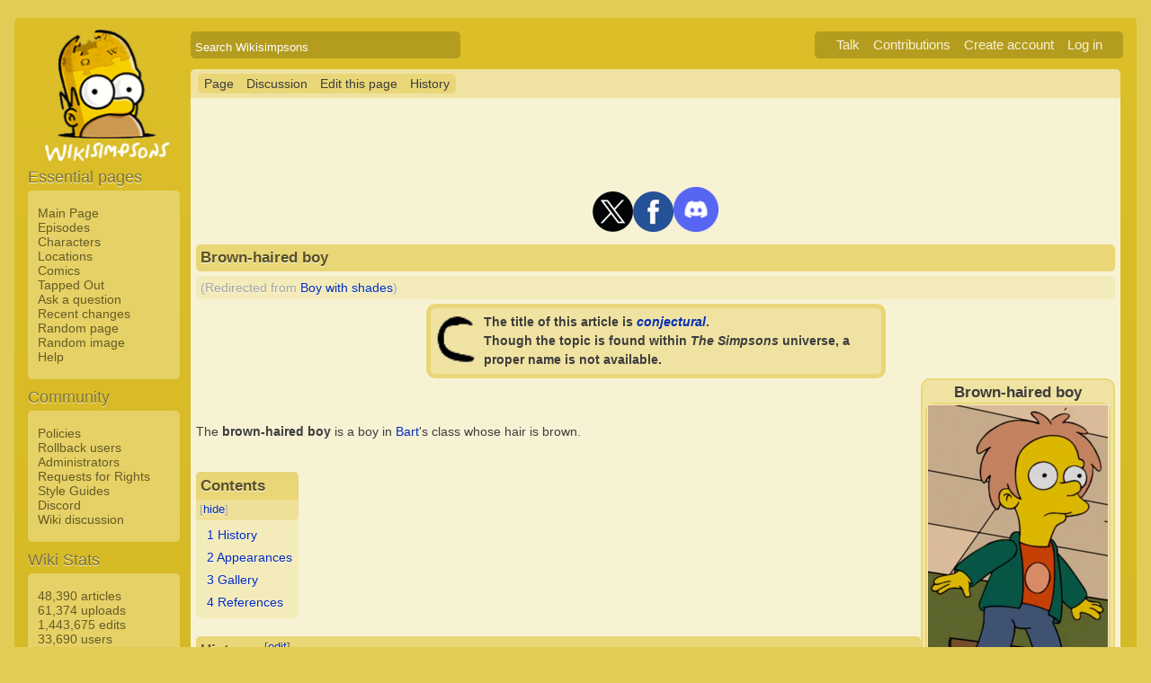

--- FILE ---
content_type: text/html; charset=UTF-8
request_url: https://simpsonswiki.com/wiki/Boy_with_shades
body_size: 29545
content:
<!DOCTYPE html>
<html class="client-nojs" lang="en" dir="ltr">
<head>
<meta charset="UTF-8"/>
<title>Brown-haired boy - Wikisimpsons, the Simpsons Wiki</title>
<script>document.documentElement.className = document.documentElement.className.replace( /(^|\s)client-nojs(\s|$)/, "$1client-js$2" );</script>
<script>(window.RLQ=window.RLQ||[]).push(function(){mw.config.set({"wgCanonicalNamespace":"","wgCanonicalSpecialPageName":false,"wgNamespaceNumber":0,"wgPageName":"Brown-haired_boy","wgTitle":"Brown-haired boy","wgCurRevisionId":1438853,"wgRevisionId":1438853,"wgArticleId":168624,"wgIsArticle":true,"wgIsRedirect":false,"wgAction":"view","wgUserName":null,"wgUserGroups":["*"],"wgCategories":["Articles with conjectural titles","Characters","Male characters","Incomplete","Springfield Elementary School students","Children","Non-speaking characters","Recurring characters","Characters introduced in season 1"],"wgBreakFrames":false,"wgPageContentLanguage":"en","wgPageContentModel":"wikitext","wgSeparatorTransformTable":["",""],"wgDigitTransformTable":["",""],"wgDefaultDateFormat":"mdy","wgMonthNames":["","January","February","March","April","May","June","July","August","September","October","November","December"],"wgMonthNamesShort":["","Jan","Feb","Mar","Apr","May","Jun","Jul","Aug","Sep","Oct","Nov","Dec"],"wgRelevantPageName":"Brown-haired_boy","wgRelevantArticleId":168624,"wgRequestId":"ed4921f243ed7e8cac3ba68c","wgIsProbablyEditable":true,"wgRestrictionEdit":[],"wgRestrictionMove":[],"wgRedirectedFrom":"Boy_with_shades","wgWikiEditorEnabledModules":{"toolbar":true,"dialogs":true,"preview":true,"publish":false},"wgCategoryTreePageCategoryOptions":"{\"mode\":0,\"hideprefix\":20,\"showcount\":true,\"namespaces\":false}","wgInternalRedirectTargetUrl":"/wiki/Brown-haired_boy"});mw.loader.state({"site.styles":"ready","noscript":"ready","user.styles":"ready","user":"ready","user.options":"loading","user.tokens":"loading","ext.cite.styles":"ready","mediawiki.page.gallery.styles":"ready","mediawiki.legacy.shared":"ready","mediawiki.legacy.commonPrint":"ready","mediawiki.sectionAnchor":"ready","skins.wikisimpsons":"ready"});mw.loader.implement("user.options@0j3lz3q",function($,jQuery,require,module){mw.user.options.set({"variant":"en"});});mw.loader.implement("user.tokens@081hide",function ( $, jQuery, require, module ) {
mw.user.tokens.set({"editToken":"+\\","patrolToken":"+\\","watchToken":"+\\","csrfToken":"+\\"});/*@nomin*/;

});mw.loader.load(["mediawiki.action.view.redirect","ext.cite.a11y","mediawiki.toc","mediawiki.action.view.postEdit","site","mediawiki.page.startup","mediawiki.user","mediawiki.hidpi","mediawiki.page.ready","mediawiki.searchSuggest","ext.gadget.collapsibleTables","skins.wikisimpsons.js"]);});</script>
<link rel="stylesheet" href="/w/load.php?debug=false&amp;lang=en&amp;modules=ext.cite.styles%7Cmediawiki.legacy.commonPrint%2Cshared%7Cmediawiki.page.gallery.styles%7Cmediawiki.sectionAnchor%7Cskins.wikisimpsons&amp;only=styles&amp;skin=wikisimpsons"/>
<script async="" src="/w/load.php?debug=false&amp;lang=en&amp;modules=startup&amp;only=scripts&amp;skin=wikisimpsons"></script>
<meta name="ResourceLoaderDynamicStyles" content=""/>
<link rel="stylesheet" href="/w/load.php?debug=false&amp;lang=en&amp;modules=site.styles&amp;only=styles&amp;skin=wikisimpsons"/>
<meta name="generator" content="MediaWiki 1.29.0"/>
<meta name="description" content="The brown-haired boy is a boy in Bart's class whose hair is brown."/>
<link rel="alternate" type="application/x-wiki" title="Edit this page" href="/w/index.php?title=Brown-haired_boy&amp;action=edit"/>
<link rel="edit" title="Edit this page" href="/w/index.php?title=Brown-haired_boy&amp;action=edit"/>
<link rel="shortcut icon" href="/favicon.ico"/>
<link rel="search" type="application/opensearchdescription+xml" href="/w/opensearch_desc.php" title="Wikisimpsons (en)"/>
<link rel="EditURI" type="application/rsd+xml" href="https://simpsonswiki.com/w/api.php?action=rsd"/>
<link rel="copyright" href="//creativecommons.org/licenses/by-sa/3.0/"/>
<link rel="alternate" type="application/atom+xml" title="Wikisimpsons Atom feed" href="/w/index.php?title=Special:RecentChanges&amp;feed=atom"/>
<link rel="canonical" href="https://simpsonswiki.com/wiki/Brown-haired_boy"/>
	<meta property="og:type" content="article"/>

	<meta property="og:site_name" content="Wikisimpsons"/>

	<meta property="og:title" content="Brown-haired boy"/>

	<meta property="og:description" content="The brown-haired boy is a boy in Bart's class whose hair is brown."/>

	<meta property="og:url" content="https://simpsonswiki.com/wiki/Brown-haired_boy"/>

	<meta property="fb:app_id" content="208195102528120"/>

</head>
<body class="mediawiki ltr sitedir-ltr mw-hide-empty-elt ns-0 ns-subject page-Brown-haired_boy rootpage-Brown-haired_boy skin-wikisimpsons action-view"><script type="application/ld+json">
{
  "@context": "http://schema.org",
  "@type": "WebSite",
  "name": "Wikisimpsons",
  "alternateName": "Simpsons Wiki",
  "url": "https://simpsonswiki.com/"
}
</script>
	<script async src="//pagead2.googlesyndication.com/pagead/js/adsbygoogle.js"></script>
	<script>
	(adsbygoogle = window.adsbygoogle || []).push({});
	</script>
<div id="main_container">
		
	<table id="main_table" cellpadding="5">
		<tr>
			<td class="mobile-hide"></td>
			<td>
				<a
					href="/wiki/Main_Page"
					 title="Visit the main page"				>
					<img
						src="https://static.simpsonswiki.com/logos/wikilogo-default.png"
						alt="Wikisimpsons"
						id="logo"
						class="mobile-show"
					/>
				</a>
				<div id="page_header">
								<!--<span id="page_title">Brown-haired boy</span>-->
					<form action="/w/index.php" id="searchform">
						<input type="hidden" name="title" value="Special:Search" />
						<span id="page_title">
							<div class="search_box">
							  <div class="search_container">
							      <!--<span class="icon"><i class="fa fa-search"></i></span>-->
							      <!--<input type="search" id="search" placeholder="Search Wikisimpsons" />-->
							      <input type="search" name="search" placeholder="Search Wikisimpsons" title="Search Wikisimpsons [f]" accesskey="f" id="searchInput"/>							  </div>
							</div>
						</span>
					</form>
									<div id="user_box">
						<ul>
							<li id="pt-anontalk"><a href="/wiki/Special:MyTalk" title="Discussion about edits from this IP address [n]" accesskey="n">Talk</a></li><li id="pt-anoncontribs"><a href="/wiki/Special:MyContributions" title="A list of edits made from this IP address [y]" accesskey="y">Contributions</a></li><li id="pt-createaccount"><a href="/w/index.php?title=Special:CreateAccount&amp;returnto=Brown-haired+boy" title="You are encouraged to create an account and log in; however, it is not mandatory">Create account</a></li><li id="pt-login"><a href="/w/index.php?title=Special:UserLogin&amp;returnto=Brown-haired+boy" title="You are encouraged to log in; however, it is not mandatory [o]" accesskey="o">Log in</a></li>						</ul>
					</div>
				</div>
			</td>
		</tr>
		<tr>
			<td id="sidebar" class="mobile-hide">
				<a
					href="/wiki/Main_Page"
					 title="Visit the main page"				>
					<img
						src="https://static.simpsonswiki.com/logos/wikilogo-default.png"
						alt="Wikisimpsons"
						id="logo"
					/>
				</a>
				<div id="sidebar_content">
				
					<!-- Sidebar -->
					
					
										<div id="p-navigation">
						<div class="sidebar_header">Essential pages</div>
											<div class="sidebar">
							<ul>
					<li id="n-Main-Page"><a href="/wiki/Main_Page">Main Page</a></li><li id="n-Episodes"><a href="/wiki/List_of_episodes">Episodes</a></li><li id="n-Characters"><a href="/wiki/Category:Characters">Characters</a></li><li id="n-Locations"><a href="/wiki/Category:Locations">Locations</a></li><li id="n-Comics"><a href="/wiki/Wikisimpsons:Comics_Main_Page">Comics</a></li><li id="n-Tapped-Out"><a href="/wiki/Wikisimpsons:Tapped_Out_portal">Tapped Out</a></li><li id="n-Ask-a-question"><a href="https://answers.simpsonswiki.com/ask">Ask a question</a></li><li id="n-recentchanges"><a href="/wiki/Special:RecentChanges" title="A list of recent changes in the wiki [r]" accesskey="r">Recent changes</a></li><li id="n-randompage"><a href="/wiki/Special:Random" title="Load a random page [x]" accesskey="x">Random page</a></li><li id="n-Random-image"><a href="/wiki/Special:Random/File">Random image</a></li><li id="n-help"><a href="/wiki/Help:Contents" title="The place to find out">Help</a></li>							</ul>
						</div>
					</div>					<div id="p-Community">
						<div class="sidebar_header">Community</div>
											<div class="sidebar">
							<ul>
					<li id="n-Policies"><a href="/wiki/Wikisimpsons:Policies_and_Guidelines">Policies</a></li><li id="n-Rollback-users"><a href="/wiki/Wikisimpsons:Rollback">Rollback users</a></li><li id="n-Administrators"><a href="/wiki/Wikisimpsons:Administrators">Administrators</a></li><li id="n-Requests-for-Rights"><a href="/wiki/Wikisimpsons:Requests_for_Rights">Requests for Rights</a></li><li id="n-Style-Guides"><a href="/wiki/Category:Style_Guides">Style Guides</a></li><li id="n-Discord"><a href="https://discord.gg/XfHxBDQ" rel="nofollow">Discord</a></li><li id="n-Wiki-discussion"><a href="/wiki/Wikisimpsons:Wiki_discussion">Wiki discussion</a></li>							</ul>
						</div>
					</div>					<div id="p-Wiki_Stats">
						<div class="sidebar_header">Wiki Stats</div>
											<div class="sidebar">
							<ul>
					<li id="n-48.2C390-articles"><a href="/wiki/Special:Statistics">48,390 articles</a></li><li id="n-61.2C374-uploads"><a href="/wiki/Special:Statistics">61,374 uploads</a></li><li id="n-1.2C443.2C675-edits"><a href="/wiki/Special:Statistics">1,443,675 edits</a></li><li id="n-33.2C690-users"><a href="/wiki/Special:Statistics">33,690 users</a></li>							</ul>
						</div>
					</div>					<div id="p-tb">
						<div class="sidebar_header">Tools</div>
											<div class="sidebar">
							<ul>
					<li id="t-whatlinkshere"><a href="/wiki/Special:WhatLinksHere/Brown-haired_boy" title="A list of all wiki pages that link here [j]" accesskey="j">What links here</a></li><li id="t-recentchangeslinked"><a href="/wiki/Special:RecentChangesLinked/Brown-haired_boy" rel="nofollow" title="Recent changes in pages linked from this page [k]" accesskey="k">Related changes</a></li><li id="t-specialpages"><a href="/wiki/Special:SpecialPages" title="A list of all special pages [q]" accesskey="q">Special pages</a></li><li id="t-print"><a href="/w/index.php?title=Brown-haired_boy&amp;printable=yes" rel="alternate" title="Printable version of this page [p]" accesskey="p">Printable version</a></li><li id="t-permalink"><a href="/w/index.php?title=Brown-haired_boy&amp;oldid=1438853" title="Permanent link to this revision of the page">Permanent link</a></li><li id="t-info"><a href="/w/index.php?title=Brown-haired_boy&amp;action=info" title="More information about this page">Page information</a></li>							</ul>
						</div>
					</div>					<div id="p-Wiki_Network">
						<div class="sidebar_header">Wiki Network</div>
											<div class="sidebar">
							<ul>
					<li id="n-Svenska-Wikisimpsons"><a href="https://sv.simpsonswiki.com/wiki/Huvudsida">Svenska Wikisimpsons</a></li><li id="n-Wikisimpsons-Answers"><a href="https://answers.simpsonswiki.com/">Wikisimpsons Answers</a></li><li id="n-The-Springfield-Shopper"><a href="https://news.simpsonswiki.com/" rel="nofollow">The Springfield Shopper</a></li><li id="n-Simpsonspedia"><a href="http://simpsonspedia.net/index.php?title=Simpsonspedia">Simpsonspedia</a></li>							</ul>
						</div>
					</div>					<div id="p-Affiliates">
						<div class="sidebar_header">Affiliates</div>
											<div class="sidebar">
							<ul>
					<li id="n-The-Simpsons-Comics-Site"><a href="http://tscs.xtreemhost.com/" rel="nofollow">The Simpsons Comics Site</a></li><li id="n-Springfield-Punx"><a href="http://springfieldpunx.blogspot.com/" rel="nofollow">Springfield Punx</a></li><li id="n-Dead-Homer-Society"><a href="https://deadhomersociety.wordpress.com/" rel="nofollow">Dead Homer Society</a></li><li id="n-The-Infosphere"><a href="http://theinfosphere.org/">The Infosphere</a></li><li id="n-NIWA"><a href="http://niwanetwork.org/" rel="nofollow">NIWA</a></li><li id="n-Other-affiliates"><a href="/wiki/Wikisimpsons:Affiliates">Other affiliates</a></li>							</ul>
						</div>
					</div>					<div id="p-socialsidebar">
						<div class="sidebar_header">Social Media</div>
					<iframe src="//www.facebook.com/plugins/like.php?app_id=150743178336313&amp;href=https%3A%2F%2Fwww.facebook.com%2Fwikisimpsons&amp;send=false&amp;layout=button_count&amp;width=135&amp;show_faces=false&amp;action=like&amp;colorscheme=light&amp;font&amp;height=21" scrolling="no" frameborder="0" style="border:none; overflow:hidden; width:135px; height:21px;" allowTransparency="true"></iframe><a href="https://twitter.com/simpsonswiki" class="twitter-follow-button" data-show-count="false">Follow @simpsonswiki</a><script src="//platform.twitter.com/widgets.js" type="text/javascript"></script></div>					<!-- Google AdSense -->
					<div class="portlet">
					<!--<h5>Advertisement</h5>-->
				   <!-- Wikisimpsons Sidebar -->
				   <ins class="adsbygoogle"
				        style="display:inline-block;width:160px;height:600px"
				        data-ad-client="ca-pub-9190928661218539"
				        data-ad-slot="3489039103"></ins>
				   <script>
				   (adsbygoogle = window.adsbygoogle || []).push({});
				   </script>
				</div>					<!-- End Google AdSense -->
					<!-- End Sidebar -->

				</div>
			</td>
			<td id="primary_content">
				<a id="top"></a>
				<!--<div id="notice">Test Notice</div>
				<div id="alert">Test Alert</div>-->
												<div id="page-toolbar">
					<ul>
						<li id="ca-nstab-main" class="selected"><a href="/wiki/Brown-haired_boy" title="View the content page [c]" accesskey="c">Page</a></li><li id="ca-talk"><a href="/wiki/Talk:Brown-haired_boy" rel="discussion" title="Discussion about the content page [t]" accesskey="t">Discussion</a></li><li id="ca-edit"><a href="/w/index.php?title=Brown-haired_boy&amp;action=edit" title="Edit this page [e]" accesskey="e">Edit this page</a></li><li id="ca-history"><a href="/w/index.php?title=Brown-haired_boy&amp;action=history" title="Past revisions of this page [h]" accesskey="h">History</a></li>					</ul>
				</div>

				
				<div id="primary_content" class="mw-body">
					<!-- Google AdSense -->
					<div align="center" class="adBanner">
				   <!-- Wikisimpsons Top Banner -->
				   <ins class="adsbygoogle"
				        style="display:inline-block;width:728px;height:90px"
				        data-ad-client="ca-pub-9190928661218539"
				        data-ad-slot="9535572701"></ins>
				   <script>
				   (adsbygoogle = window.adsbygoogle || []).push({});
				   </script>
				</div>
				<center><a href="http://twitter.com/simpsonswiki" title="Twitter" rel="nofollow"><img alt="Twitter" src="https://static.simpsonswiki.com/images/thumb/0/02/Twittericon.png/90px-Twittericon.png" width="45" height="45" srcset="https://static.simpsonswiki.com/images/thumb/0/02/Twittericon.png/68px-Twittericon.png 1.5x, https://static.simpsonswiki.com/images/thumb/0/02/Twittericon.png/90px-Twittericon.png 2x"></a><a href="http://www.facebook.com/wikisimpsons" title="Facebook" rel="nofollow"><img alt="Facebook" src="https://static.simpsonswiki.com/images/thumb/5/53/Facebookicon.png/90px-Facebookicon.png" width="45" height="45" srcset="https://static.simpsonswiki.com/images/thumb/5/53/Facebookicon.png/68px-Facebookicon.png 1.5x, https://static.simpsonswiki.com/images/thumb/5/53/Facebookicon.png/90px-Facebookicon.png 2x"></a><a href="https://discord.gg/GyneDH6" title="Discord" rel="nofollow"><img alt="Discord" src="https://static.simpsonswiki.com/images/thumb/3/3b/Discordlogo.png/102px-Discordlogo.png" width="50" height="50" srcset="https://static.simpsonswiki.com/images/thumb/3/3b/Discordlogo.png/102px-Discordlogo.png 1.5x, https://static.simpsonswiki.com/images/thumb/3/3b/Discordlogo.png/102px-Discordlogo.png 2x"></a></center>
									<!-- End Google AdSense -->

					<!-- Page Title -->
										<h1 class="page_title firstHeading" id="firstHeading">Brown-haired boy</h1>
										<!-- Tagline (Print Only -->
					<div id="site_tagline">Wikisimpsons - The Simpsons Wiki</div>

					<!-- Subtitles -->
					<div class="subtitle"><span class="mw-redirectedfrom">(Redirected from <a href="/w/index.php?title=Boy_with_shades&amp;redirect=no" class="mw-redirect" title="Boy with shades">Boy with shades</a>)</span></div>					
					<!-- Body Text -->
					<div id="mw-content-text" lang="en" dir="ltr" class="mw-content-ltr"><table align="center" width="50%" style="background: #f0e3a2; padding: 2px; border:5px solid #e9d677; border-top-left-radius: 5px; width: 100% -moz-border-radius-topleft: 5px; -webkit-border-top-left-radius: 5px; -khtml-border-top-left-radius: 5px; -icab-border-top-left-radius: 5px; -o-border-top-left-radius: 5px; border-bottom-left-radius: 5px; -moz-border-radius-bottomleft: 5px; -webkit-border-bottom-left-radius: 5px; -khtml-border-bottom-left-radius: 5px; -icab-border-bottom-left-radius: 5px; -o-border-bottom-left-radius: 5px;; border-bottom-left-radius: 5px; -moz-border-radius-bottomleft: 5px; -webkit-border-bottom-left-radius: 5px; -khtml-border-bottom-left-radius: 5px; -icab-border-bottom-left-radius: 5px; -o-border-bottom-left-radius: 5px; border-bottom-right-radius: 5px; -moz-border-radius-bottomright: 5px; -webkit-border-bottom-right-radius: 5px; -khtml-border-bottom-right-radius: 5px; -icab-border-bottom-right-radius: 5px; -o-border-bottom-right-radius: 5px;; border-radius: 10px; -moz-border-radius: 10px; -webkit-border-radius: 10px; -khtml-border-radius: 10px; -icab-border-radius: 10px; -o-border-radius: 10px;;">

<tr>
<td><a href="/wiki/Category:Articles_with_conjectural_titles" title="Category:Articles with conjectural titles"><img alt="SimpsonsFC.png" src="https://static.simpsonswiki.com/images/b/b6/SimpsonsFC.png" width="50" height="56" /></a>
</td>
<td><span class="plainlinks"><b>The title of this article is <i><a href="https://en.wikipedia.org/wiki/Conjecture" class="extiw" title="wikipedia:Conjecture">conjectural</a></i>.<br>Though the topic is found within <i>The Simpsons</i> universe, a proper name is not available.</span></b>
</td></tr></table>
<table align="right" style="background:#f0e3a2; border:2px solid #e9d677; width:19%; border-radius:10px;">

<tr>
<td align="center"> <b><big>Brown-haired boy</big></b>
<table align="center" style="background:#e9d677; border-radius:10px;">
<tr>
<td align="center" style="background:#f4eabd;"> <a href="/wiki/File:Brown-haired_boy.png" class="image"><img alt="Brown-haired boy.png" src="https://static.simpsonswiki.com/images/thumb/f/f6/Brown-haired_boy.png/200px-Brown-haired_boy.png" width="200" height="313" srcset="https://static.simpsonswiki.com/images/thumb/f/f6/Brown-haired_boy.png/300px-Brown-haired_boy.png 1.5x, https://static.simpsonswiki.com/images/f/f6/Brown-haired_boy.png 2x" /></a><br/>
</td></tr></table>
</td></tr>
<tr>
<td style="background:#e9d677; border-radius:10px;" align="center"> <b>Character Information</b>
<table align="center" style="background:#FFFDF0; width:100%; border-radius:10px;">
<tr>
<th align="right" width="80px"> Gender:
</th>
<td bgcolor="#0060ba" style="border-radius: 10px; -moz-border-radius: 10px; -webkit-border-radius: 10px; -khtml-border-radius: 10px; -icab-border-radius: 10px; -o-border-radius: 10px;"> <big><center><b><a href="/wiki/Category:Male_characters" title="Category:Male characters"><span style="color:#FFFFFF;">Male ♂</span></a></b></center></big>
</td></tr>


<tr>
<th align="right" style="border-top:1px solid #aaa;"> Status:
</th>
<td bgcolor="#84ED68" style="border-radius: 10px; -moz-border-radius: 10px; -webkit-border-radius: 10px; -khtml-border-radius: 10px; -icab-border-radius: 10px; -o-border-radius: 10px;"> <center><b>Alive</b></center>
</td></tr>




<tr>
<th align="right" width="80px" style="border-top:1px solid #aaa;"> Hair:
</th>
<td style="border-top:1px solid #aaa;"> Brown
</td></tr>
<tr>
<th align="right" width="80px" style="border-top:1px solid #aaa;"> Occupation:
</th>
<td style="border-top:1px solid #aaa;"> Student
</td></tr>


<tr>
<th align="right" width="80px" style="border-top:1px solid #aaa;"> Relatives:
</th>
<td style="border-top:1px solid #aaa;"> <b>Mother:</b> Unnamed<sup id="cite_ref-1" class="reference"><a href="#cite_note-1">&#91;1&#93;</a></sup>
</td></tr>


<tr>
<th align="right" width="80px" style="border-top:1px solid #e9d677;"> First appearance:
</th>
<td style="border-top:1px solid #e9d677;"> "<a href="/wiki/Simpsons_Roasting_on_an_Open_Fire" title="Simpsons Roasting on an Open Fire">Simpsons Roasting on an Open Fire</a>"
</td></tr>


<tr>
<th align="right" width="80px" style="border-top:1px solid #aaa;"> Voiced by:
</th>
<td style="border-top:1px solid #aaa;"> <a href="/wiki/Tress_MacNeille" title="Tress MacNeille">Tress MacNeille</a>
</td></tr></table><div style="float:right; text-align:right"><div class="noprint plainlinks navbar" style="background:none; padding:0; font-weight:normal;; font-size:xx-small;"><a href="/wiki/Template:Character" title="Template:Character"><span title="View this template" style="">v</span></a>&#160;<span style="font-size:80%;">•</span>&#160;<a href="/wiki/Template_talk:Character" title="Template talk:Character"><span title="Discuss this template" style="">d</span></a>&#160;<span style="font-size:80%;">•</span>&#160;<a rel="nofollow" class="external text" href="https://simpsonswiki.com/w/index.php?title=Template:Character&amp;action=edit"><span title="Edit this template" style=";">e</span></a>&#160;<span style="font-size:80%;">•</span>&#160;<a rel="nofollow" class="external text" href="https://simpsonswiki.com/w/index.php?title=Template:Character&amp;action=history"><span title="History of this template" style=";">h</span></a></div></div>
</td></tr>

</table>
<p><br />
</p><p>The <b>brown-haired boy</b> is a boy in <a href="/wiki/Bart" class="mw-redirect" title="Bart">Bart</a>'s class whose hair is brown.
</p>
<div id="toc" class="toc"><div id="toctitle" class="toctitle"><h2>Contents</h2></div>
<ul>
<li class="toclevel-1 tocsection-1"><a href="#History"><span class="tocnumber">1</span> <span class="toctext">History</span></a></li>
<li class="toclevel-1 tocsection-2"><a href="#Appearances"><span class="tocnumber">2</span> <span class="toctext">Appearances</span></a></li>
<li class="toclevel-1 tocsection-3"><a href="#Gallery"><span class="tocnumber">3</span> <span class="toctext">Gallery</span></a></li>
<li class="toclevel-1 tocsection-4"><a href="#References"><span class="tocnumber">4</span> <span class="toctext">References</span></a></li>
</ul>
</div>

<h2><span class="mw-headline" id="History">History</span><span class="mw-editsection"><span class="mw-editsection-bracket">[</span><a href="/w/index.php?title=Brown-haired_boy&amp;action=edit&amp;section=1" title="Edit section: History">edit</a><span class="mw-editsection-bracket">]</span></span></h2>
<p>The brown-haired boy is often seen in the background in Bart's class and around <a href="/wiki/Springfield_Elementary" class="mw-redirect" title="Springfield Elementary">Springfield Elementary</a>. He also regularly wears shades.
</p>
<h2><span class="mw-headline" id="Appearances">Appearances</span><span class="mw-editsection"><span class="mw-editsection-bracket">[</span><a href="/w/index.php?title=Brown-haired_boy&amp;action=edit&amp;section=2" title="Edit section: Appearances">edit</a><span class="mw-editsection-bracket">]</span></span></h2>
<table align="center" width="50%" style="background: #f0e3a2; padding: 2px; border:5px solid #e9d677; border-top-left-radius: 5px; width: 100% -moz-border-radius-topleft: 5px; -webkit-border-top-left-radius: 5px; -khtml-border-top-left-radius: 5px; -icab-border-top-left-radius: 5px; -o-border-top-left-radius: 5px; border-bottom-left-radius: 5px; -moz-border-radius-bottomleft: 5px; -webkit-border-bottom-left-radius: 5px; -khtml-border-bottom-left-radius: 5px; -icab-border-bottom-left-radius: 5px; -o-border-bottom-left-radius: 5px;; border-bottom-left-radius: 5px; -moz-border-radius-bottomleft: 5px; -webkit-border-bottom-left-radius: 5px; -khtml-border-bottom-left-radius: 5px; -icab-border-bottom-left-radius: 5px; -o-border-bottom-left-radius: 5px; border-bottom-right-radius: 5px; -moz-border-radius-bottomright: 5px; -webkit-border-bottom-right-radius: 5px; -khtml-border-bottom-right-radius: 5px; -icab-border-bottom-right-radius: 5px; -o-border-bottom-right-radius: 5px;; border-radius: 10px; -moz-border-radius: 10px; -webkit-border-radius: 10px; -khtml-border-radius: 10px; -icab-border-radius: 10px; -o-border-radius: 10px;;">

<tr>
<td><a href="/wiki/Category:Incomplete" title="Category:Incomplete"><img alt="Incomplete.png" src="https://static.simpsonswiki.com/images/thumb/0/05/Incomplete.png/50px-Incomplete.png" width="50" height="50" srcset="https://static.simpsonswiki.com/images/thumb/0/05/Incomplete.png/75px-Incomplete.png 1.5x, https://static.simpsonswiki.com/images/thumb/0/05/Incomplete.png/100px-Incomplete.png 2x" /></a>
</td>
<td><span class="plainlinks"><b>This article or section is incomplete.</b>
<p><br/>Please fill in the missing information on the article, or discuss the issue on the <a href="/wiki/Talk:Brown-haired_boy" title="Talk:Brown-haired boy">talk page</a>.<br></span>
</p>
</td></tr></table>
<table cellpadding="0" cellspacing="0" border="0" style="width:78%; margin-bottom:3px; margin-top:3px;"><tr><td style="background:transparent;"><div style="overflow:auto; height:230px; width:78%; border:1px solid #A68C21; padding-top:0em; padding-left:0.5em; background:transparent;">
<table>
<ul><li><a href="/wiki/Opening_sequence" title="Opening sequence">Opening sequence</a></li></ul>
<b>Episodes:</b>

<ul><li><a href="/wiki/List_of_episodes" title="List of episodes"><img alt="The Saga of Carl - title screen.png" src="https://static.simpsonswiki.com/images/thumb/e/e2/The_Saga_of_Carl_-_title_screen.png/35px-The_Saga_of_Carl_-_title_screen.png" width="35" height="20" srcset="https://static.simpsonswiki.com/images/thumb/e/e2/The_Saga_of_Carl_-_title_screen.png/53px-The_Saga_of_Carl_-_title_screen.png 1.5x, https://static.simpsonswiki.com/images/thumb/e/e2/The_Saga_of_Carl_-_title_screen.png/70px-The_Saga_of_Carl_-_title_screen.png 2x" /></a> <span style="top: -6px; position: relative;"><i><a href="/wiki/List_of_episodes" title="List of episodes">Episode</a></i> – "<a href="/wiki/Simpsons_Roasting_on_an_Open_Fire" title="Simpsons Roasting on an Open Fire">Simpsons Roasting on an Open Fire</a>" <small></small></span></li>
<li><a href="/wiki/List_of_episodes" title="List of episodes"><img alt="The Saga of Carl - title screen.png" src="https://static.simpsonswiki.com/images/thumb/e/e2/The_Saga_of_Carl_-_title_screen.png/35px-The_Saga_of_Carl_-_title_screen.png" width="35" height="20" srcset="https://static.simpsonswiki.com/images/thumb/e/e2/The_Saga_of_Carl_-_title_screen.png/53px-The_Saga_of_Carl_-_title_screen.png 1.5x, https://static.simpsonswiki.com/images/thumb/e/e2/The_Saga_of_Carl_-_title_screen.png/70px-The_Saga_of_Carl_-_title_screen.png 2x" /></a> <span style="top: -6px; position: relative;"><i><a href="/wiki/List_of_episodes" title="List of episodes">Episode</a></i> – "<a href="/wiki/Bart_the_Genius" title="Bart the Genius">Bart the Genius</a>" <small></small></span></li>
<li><a href="/wiki/List_of_episodes" title="List of episodes"><img alt="The Saga of Carl - title screen.png" src="https://static.simpsonswiki.com/images/thumb/e/e2/The_Saga_of_Carl_-_title_screen.png/35px-The_Saga_of_Carl_-_title_screen.png" width="35" height="20" srcset="https://static.simpsonswiki.com/images/thumb/e/e2/The_Saga_of_Carl_-_title_screen.png/53px-The_Saga_of_Carl_-_title_screen.png 1.5x, https://static.simpsonswiki.com/images/thumb/e/e2/The_Saga_of_Carl_-_title_screen.png/70px-The_Saga_of_Carl_-_title_screen.png 2x" /></a> <span style="top: -6px; position: relative;"><i><a href="/wiki/List_of_episodes" title="List of episodes">Episode</a></i> – "<a href="/wiki/Homer%27s_Odyssey" title="Homer's Odyssey">Homer's Odyssey</a>" <small></small></span></li></ul>

<ul><li><a href="/wiki/List_of_episodes" title="List of episodes"><img alt="The Saga of Carl - title screen.png" src="https://static.simpsonswiki.com/images/thumb/e/e2/The_Saga_of_Carl_-_title_screen.png/35px-The_Saga_of_Carl_-_title_screen.png" width="35" height="20" srcset="https://static.simpsonswiki.com/images/thumb/e/e2/The_Saga_of_Carl_-_title_screen.png/53px-The_Saga_of_Carl_-_title_screen.png 1.5x, https://static.simpsonswiki.com/images/thumb/e/e2/The_Saga_of_Carl_-_title_screen.png/70px-The_Saga_of_Carl_-_title_screen.png 2x" /></a> <span style="top: -6px; position: relative;"><i><a href="/wiki/List_of_episodes" title="List of episodes">Episode</a></i> – "<a href="/wiki/Bart_the_General" title="Bart the General">Bart the General</a>" <small></small></span></li></ul>





<ul><li><a href="/wiki/List_of_episodes" title="List of episodes"><img alt="The Saga of Carl - title screen.png" src="https://static.simpsonswiki.com/images/thumb/e/e2/The_Saga_of_Carl_-_title_screen.png/35px-The_Saga_of_Carl_-_title_screen.png" width="35" height="20" srcset="https://static.simpsonswiki.com/images/thumb/e/e2/The_Saga_of_Carl_-_title_screen.png/53px-The_Saga_of_Carl_-_title_screen.png 1.5x, https://static.simpsonswiki.com/images/thumb/e/e2/The_Saga_of_Carl_-_title_screen.png/70px-The_Saga_of_Carl_-_title_screen.png 2x" /></a> <span style="top: -6px; position: relative;"><i><a href="/wiki/List_of_episodes" title="List of episodes">Episode</a></i> – "<a href="/wiki/The_Crepes_of_Wrath" title="The Crepes of Wrath">The Crepes of Wrath</a>" <small></small></span></li></ul>




<ul><li><a href="/wiki/List_of_episodes" title="List of episodes"><img alt="The Saga of Carl - title screen.png" src="https://static.simpsonswiki.com/images/thumb/e/e2/The_Saga_of_Carl_-_title_screen.png/35px-The_Saga_of_Carl_-_title_screen.png" width="35" height="20" srcset="https://static.simpsonswiki.com/images/thumb/e/e2/The_Saga_of_Carl_-_title_screen.png/53px-The_Saga_of_Carl_-_title_screen.png 1.5x, https://static.simpsonswiki.com/images/thumb/e/e2/The_Saga_of_Carl_-_title_screen.png/70px-The_Saga_of_Carl_-_title_screen.png 2x" /></a> <span style="top: -6px; position: relative;"><i><a href="/wiki/List_of_episodes" title="List of episodes">Episode</a></i> – "<a href="/wiki/Bart_Gets_an_%22F%22" title="Bart Gets an &quot;F&quot;">Bart Gets an "F"</a>" <small></small></span></li></ul>







<ul><li><a href="/wiki/List_of_episodes" title="List of episodes"><img alt="The Saga of Carl - title screen.png" src="https://static.simpsonswiki.com/images/thumb/e/e2/The_Saga_of_Carl_-_title_screen.png/35px-The_Saga_of_Carl_-_title_screen.png" width="35" height="20" srcset="https://static.simpsonswiki.com/images/thumb/e/e2/The_Saga_of_Carl_-_title_screen.png/53px-The_Saga_of_Carl_-_title_screen.png 1.5x, https://static.simpsonswiki.com/images/thumb/e/e2/The_Saga_of_Carl_-_title_screen.png/70px-The_Saga_of_Carl_-_title_screen.png 2x" /></a> <span style="top: -6px; position: relative;"><i><a href="/wiki/List_of_episodes" title="List of episodes">Episode</a></i> – "<a href="/wiki/Bart_the_Daredevil" title="Bart the Daredevil">Bart the Daredevil</a>" <small></small></span></li>
<li><a href="/wiki/List_of_episodes" title="List of episodes"><img alt="The Saga of Carl - title screen.png" src="https://static.simpsonswiki.com/images/thumb/e/e2/The_Saga_of_Carl_-_title_screen.png/35px-The_Saga_of_Carl_-_title_screen.png" width="35" height="20" srcset="https://static.simpsonswiki.com/images/thumb/e/e2/The_Saga_of_Carl_-_title_screen.png/53px-The_Saga_of_Carl_-_title_screen.png 1.5x, https://static.simpsonswiki.com/images/thumb/e/e2/The_Saga_of_Carl_-_title_screen.png/70px-The_Saga_of_Carl_-_title_screen.png 2x" /></a> <span style="top: -6px; position: relative;"><i><a href="/wiki/List_of_episodes" title="List of episodes">Episode</a></i> – "<a href="/wiki/Itchy_%26_Scratchy_%26_Marge" title="Itchy &amp; Scratchy &amp; Marge">Itchy &amp; Scratchy &amp; Marge</a>" <small></small></span></li></ul>








<ul><li><a href="/wiki/List_of_episodes" title="List of episodes"><img alt="The Saga of Carl - title screen.png" src="https://static.simpsonswiki.com/images/thumb/e/e2/The_Saga_of_Carl_-_title_screen.png/35px-The_Saga_of_Carl_-_title_screen.png" width="35" height="20" srcset="https://static.simpsonswiki.com/images/thumb/e/e2/The_Saga_of_Carl_-_title_screen.png/53px-The_Saga_of_Carl_-_title_screen.png 1.5x, https://static.simpsonswiki.com/images/thumb/e/e2/The_Saga_of_Carl_-_title_screen.png/70px-The_Saga_of_Carl_-_title_screen.png 2x" /></a> <span style="top: -6px; position: relative;"><i><a href="/wiki/List_of_episodes" title="List of episodes">Episode</a></i> – "<a href="/wiki/Brush_with_Greatness" title="Brush with Greatness">Brush with Greatness</a>" <small></small></span></li>
<li><a href="/wiki/List_of_episodes" title="List of episodes"><img alt="The Saga of Carl - title screen.png" src="https://static.simpsonswiki.com/images/thumb/e/e2/The_Saga_of_Carl_-_title_screen.png/35px-The_Saga_of_Carl_-_title_screen.png" width="35" height="20" srcset="https://static.simpsonswiki.com/images/thumb/e/e2/The_Saga_of_Carl_-_title_screen.png/53px-The_Saga_of_Carl_-_title_screen.png 1.5x, https://static.simpsonswiki.com/images/thumb/e/e2/The_Saga_of_Carl_-_title_screen.png/70px-The_Saga_of_Carl_-_title_screen.png 2x" /></a> <span style="top: -6px; position: relative;"><i><a href="/wiki/List_of_episodes" title="List of episodes">Episode</a></i> – "<a href="/wiki/Lisa%27s_Substitute" title="Lisa's Substitute">Lisa's Substitute</a>" <small></small></span></li></ul>







<ul><li><a href="/wiki/List_of_episodes" title="List of episodes"><img alt="The Saga of Carl - title screen.png" src="https://static.simpsonswiki.com/images/thumb/e/e2/The_Saga_of_Carl_-_title_screen.png/35px-The_Saga_of_Carl_-_title_screen.png" width="35" height="20" srcset="https://static.simpsonswiki.com/images/thumb/e/e2/The_Saga_of_Carl_-_title_screen.png/53px-The_Saga_of_Carl_-_title_screen.png 1.5x, https://static.simpsonswiki.com/images/thumb/e/e2/The_Saga_of_Carl_-_title_screen.png/70px-The_Saga_of_Carl_-_title_screen.png 2x" /></a> <span style="top: -6px; position: relative;"><i><a href="/wiki/List_of_episodes" title="List of episodes">Episode</a></i> – "<a href="/wiki/Bart_the_Murderer" title="Bart the Murderer">Bart the Murderer</a>" <small></small></span></li></ul>


<ul><li><a href="/wiki/Treehouse_of_Horror_series" title="Treehouse of Horror series"><img alt="THOH XXIV title screen5.png" src="https://static.simpsonswiki.com/images/thumb/5/5e/THOH_XXIV_title_screen5.png/35px-THOH_XXIV_title_screen5.png" width="35" height="20" srcset="https://static.simpsonswiki.com/images/thumb/5/5e/THOH_XXIV_title_screen5.png/53px-THOH_XXIV_title_screen5.png 1.5x, https://static.simpsonswiki.com/images/thumb/5/5e/THOH_XXIV_title_screen5.png/70px-THOH_XXIV_title_screen5.png 2x" /></a> <span style="top: -6px; position: relative;"><i><a href="/wiki/Treehouse_of_Horror_series" title="Treehouse of Horror series">THOH</a></i> – "<a href="/wiki/Treehouse_of_Horror_II" title="Treehouse of Horror II">Treehouse of Horror II</a>" <small>(Bart's nightmare)</small></span></li></ul>





<ul><li><a href="/wiki/List_of_episodes" title="List of episodes"><img alt="The Saga of Carl - title screen.png" src="https://static.simpsonswiki.com/images/thumb/e/e2/The_Saga_of_Carl_-_title_screen.png/35px-The_Saga_of_Carl_-_title_screen.png" width="35" height="20" srcset="https://static.simpsonswiki.com/images/thumb/e/e2/The_Saga_of_Carl_-_title_screen.png/53px-The_Saga_of_Carl_-_title_screen.png 1.5x, https://static.simpsonswiki.com/images/thumb/e/e2/The_Saga_of_Carl_-_title_screen.png/70px-The_Saga_of_Carl_-_title_screen.png 2x" /></a> <span style="top: -6px; position: relative;"><i><a href="/wiki/List_of_episodes" title="List of episodes">Episode</a></i> – "<a href="/wiki/Radio_Bart" title="Radio Bart">Radio Bart</a>" <small></small></span></li></ul>



<ul><li><a href="/wiki/List_of_episodes" title="List of episodes"><img alt="The Saga of Carl - title screen.png" src="https://static.simpsonswiki.com/images/thumb/e/e2/The_Saga_of_Carl_-_title_screen.png/35px-The_Saga_of_Carl_-_title_screen.png" width="35" height="20" srcset="https://static.simpsonswiki.com/images/thumb/e/e2/The_Saga_of_Carl_-_title_screen.png/53px-The_Saga_of_Carl_-_title_screen.png 1.5x, https://static.simpsonswiki.com/images/thumb/e/e2/The_Saga_of_Carl_-_title_screen.png/70px-The_Saga_of_Carl_-_title_screen.png 2x" /></a> <span style="top: -6px; position: relative;"><i><a href="/wiki/List_of_episodes" title="List of episodes">Episode</a></i> – "<a href="/wiki/Bart_the_Lover" title="Bart the Lover">Bart the Lover</a>" <small></small></span></li></ul>





<ul><li><a href="/wiki/List_of_episodes" title="List of episodes"><img alt="The Saga of Carl - title screen.png" src="https://static.simpsonswiki.com/images/thumb/e/e2/The_Saga_of_Carl_-_title_screen.png/35px-The_Saga_of_Carl_-_title_screen.png" width="35" height="20" srcset="https://static.simpsonswiki.com/images/thumb/e/e2/The_Saga_of_Carl_-_title_screen.png/53px-The_Saga_of_Carl_-_title_screen.png 1.5x, https://static.simpsonswiki.com/images/thumb/e/e2/The_Saga_of_Carl_-_title_screen.png/70px-The_Saga_of_Carl_-_title_screen.png 2x" /></a> <span style="top: -6px; position: relative;"><i><a href="/wiki/List_of_episodes" title="List of episodes">Episode</a></i> – "<a href="/wiki/The_Otto_Show" title="The Otto Show">The Otto Show</a>" <small></small></span></li>
<li><a href="/wiki/List_of_episodes" title="List of episodes"><img alt="The Saga of Carl - title screen.png" src="https://static.simpsonswiki.com/images/thumb/e/e2/The_Saga_of_Carl_-_title_screen.png/35px-The_Saga_of_Carl_-_title_screen.png" width="35" height="20" srcset="https://static.simpsonswiki.com/images/thumb/e/e2/The_Saga_of_Carl_-_title_screen.png/53px-The_Saga_of_Carl_-_title_screen.png 1.5x, https://static.simpsonswiki.com/images/thumb/e/e2/The_Saga_of_Carl_-_title_screen.png/70px-The_Saga_of_Carl_-_title_screen.png 2x" /></a> <span style="top: -6px; position: relative;"><i><a href="/wiki/List_of_episodes" title="List of episodes">Episode</a></i> – "<a href="/wiki/Bart%27s_Friend_Falls_in_Love" title="Bart's Friend Falls in Love">Bart's Friend Falls in Love</a>" <small></small></span></li></ul>
















<ul><li><a href="/wiki/List_of_episodes" title="List of episodes"><img alt="The Saga of Carl - title screen.png" src="https://static.simpsonswiki.com/images/thumb/e/e2/The_Saga_of_Carl_-_title_screen.png/35px-The_Saga_of_Carl_-_title_screen.png" width="35" height="20" srcset="https://static.simpsonswiki.com/images/thumb/e/e2/The_Saga_of_Carl_-_title_screen.png/53px-The_Saga_of_Carl_-_title_screen.png 1.5x, https://static.simpsonswiki.com/images/thumb/e/e2/The_Saga_of_Carl_-_title_screen.png/70px-The_Saga_of_Carl_-_title_screen.png 2x" /></a> <span style="top: -6px; position: relative;"><i><a href="/wiki/List_of_episodes" title="List of episodes">Episode</a></i> – "<a href="/wiki/Brother_from_the_Same_Planet" title="Brother from the Same Planet">Brother from the Same Planet</a>" <small></small></span></li></ul>





<ul><li><a href="/wiki/List_of_episodes" title="List of episodes"><img alt="The Saga of Carl - title screen.png" src="https://static.simpsonswiki.com/images/thumb/e/e2/The_Saga_of_Carl_-_title_screen.png/35px-The_Saga_of_Carl_-_title_screen.png" width="35" height="20" srcset="https://static.simpsonswiki.com/images/thumb/e/e2/The_Saga_of_Carl_-_title_screen.png/53px-The_Saga_of_Carl_-_title_screen.png 1.5x, https://static.simpsonswiki.com/images/thumb/e/e2/The_Saga_of_Carl_-_title_screen.png/70px-The_Saga_of_Carl_-_title_screen.png 2x" /></a> <span style="top: -6px; position: relative;"><i><a href="/wiki/List_of_episodes" title="List of episodes">Episode</a></i> – "<a href="/wiki/Whacking_Day" title="Whacking Day">Whacking Day</a>" <small></small></span></li></ul>









<ul><li><a href="/wiki/List_of_episodes" title="List of episodes"><img alt="The Saga of Carl - title screen.png" src="https://static.simpsonswiki.com/images/thumb/e/e2/The_Saga_of_Carl_-_title_screen.png/35px-The_Saga_of_Carl_-_title_screen.png" width="35" height="20" srcset="https://static.simpsonswiki.com/images/thumb/e/e2/The_Saga_of_Carl_-_title_screen.png/53px-The_Saga_of_Carl_-_title_screen.png 1.5x, https://static.simpsonswiki.com/images/thumb/e/e2/The_Saga_of_Carl_-_title_screen.png/70px-The_Saga_of_Carl_-_title_screen.png 2x" /></a> <span style="top: -6px; position: relative;"><i><a href="/wiki/List_of_episodes" title="List of episodes">Episode</a></i> – "<a href="/wiki/Bart%27s_Inner_Child" title="Bart's Inner Child">Bart's Inner Child</a>" <small></small></span></li>
<li><a href="/wiki/List_of_episodes" title="List of episodes"><img alt="The Saga of Carl - title screen.png" src="https://static.simpsonswiki.com/images/thumb/e/e2/The_Saga_of_Carl_-_title_screen.png/35px-The_Saga_of_Carl_-_title_screen.png" width="35" height="20" srcset="https://static.simpsonswiki.com/images/thumb/e/e2/The_Saga_of_Carl_-_title_screen.png/53px-The_Saga_of_Carl_-_title_screen.png 1.5x, https://static.simpsonswiki.com/images/thumb/e/e2/The_Saga_of_Carl_-_title_screen.png/70px-The_Saga_of_Carl_-_title_screen.png 2x" /></a> <span style="top: -6px; position: relative;"><i><a href="/wiki/List_of_episodes" title="List of episodes">Episode</a></i> – "<a href="/wiki/Boy-Scoutz_%27n_the_Hood" title="Boy-Scoutz 'n the Hood">Boy-Scoutz 'n the Hood</a>" <small></small></span></li>
<li><a href="/wiki/List_of_episodes" title="List of episodes"><img alt="The Saga of Carl - title screen.png" src="https://static.simpsonswiki.com/images/thumb/e/e2/The_Saga_of_Carl_-_title_screen.png/35px-The_Saga_of_Carl_-_title_screen.png" width="35" height="20" srcset="https://static.simpsonswiki.com/images/thumb/e/e2/The_Saga_of_Carl_-_title_screen.png/53px-The_Saga_of_Carl_-_title_screen.png 1.5x, https://static.simpsonswiki.com/images/thumb/e/e2/The_Saga_of_Carl_-_title_screen.png/70px-The_Saga_of_Carl_-_title_screen.png 2x" /></a> <span style="top: -6px; position: relative;"><i><a href="/wiki/List_of_episodes" title="List of episodes">Episode</a></i> – "<a href="/wiki/The_Last_Temptation_of_Homer" title="The Last Temptation of Homer">The Last Temptation of Homer</a>" <small></small></span></li></ul>

<ul><li><a href="/wiki/List_of_episodes" title="List of episodes"><img alt="The Saga of Carl - title screen.png" src="https://static.simpsonswiki.com/images/thumb/e/e2/The_Saga_of_Carl_-_title_screen.png/35px-The_Saga_of_Carl_-_title_screen.png" width="35" height="20" srcset="https://static.simpsonswiki.com/images/thumb/e/e2/The_Saga_of_Carl_-_title_screen.png/53px-The_Saga_of_Carl_-_title_screen.png 1.5x, https://static.simpsonswiki.com/images/thumb/e/e2/The_Saga_of_Carl_-_title_screen.png/70px-The_Saga_of_Carl_-_title_screen.png 2x" /></a> <span style="top: -6px; position: relative;"><i><a href="/wiki/List_of_episodes" title="List of episodes">Episode</a></i> – "<a href="/wiki/$pringfield_(Or,_How_I_Learned_to_Stop_Worrying_and_Love_Legalized_Gambling)" title="$pringfield (Or, How I Learned to Stop Worrying and Love Legalized Gambling)">$pringfield (Or, How I Learned to Stop Worrying and Love Legalized Gambling)</a>" <small></small></span></li></ul>


<ul><li><a href="/wiki/List_of_episodes" title="List of episodes"><img alt="The Saga of Carl - title screen.png" src="https://static.simpsonswiki.com/images/thumb/e/e2/The_Saga_of_Carl_-_title_screen.png/35px-The_Saga_of_Carl_-_title_screen.png" width="35" height="20" srcset="https://static.simpsonswiki.com/images/thumb/e/e2/The_Saga_of_Carl_-_title_screen.png/53px-The_Saga_of_Carl_-_title_screen.png 1.5x, https://static.simpsonswiki.com/images/thumb/e/e2/The_Saga_of_Carl_-_title_screen.png/70px-The_Saga_of_Carl_-_title_screen.png 2x" /></a> <span style="top: -6px; position: relative;"><i><a href="/wiki/List_of_episodes" title="List of episodes">Episode</a></i> – "<a href="/wiki/Bart_Gets_Famous" title="Bart Gets Famous">Bart Gets Famous</a>" <small></small></span></li></ul>






<ul><li><a href="/wiki/List_of_episodes" title="List of episodes"><img alt="The Saga of Carl - title screen.png" src="https://static.simpsonswiki.com/images/thumb/e/e2/The_Saga_of_Carl_-_title_screen.png/35px-The_Saga_of_Carl_-_title_screen.png" width="35" height="20" srcset="https://static.simpsonswiki.com/images/thumb/e/e2/The_Saga_of_Carl_-_title_screen.png/53px-The_Saga_of_Carl_-_title_screen.png 1.5x, https://static.simpsonswiki.com/images/thumb/e/e2/The_Saga_of_Carl_-_title_screen.png/70px-The_Saga_of_Carl_-_title_screen.png 2x" /></a> <span style="top: -6px; position: relative;"><i><a href="/wiki/List_of_episodes" title="List of episodes">Episode</a></i> – "<a href="/wiki/Sweet_Seymour_Skinner%27s_Baadasssss_Song" title="Sweet Seymour Skinner's Baadasssss Song">Sweet Seymour Skinner's Baadasssss Song</a>" <small></small></span></li></ul>









<ul><li><a href="/wiki/Treehouse_of_Horror_series" title="Treehouse of Horror series"><img alt="THOH XXIV title screen5.png" src="https://static.simpsonswiki.com/images/thumb/5/5e/THOH_XXIV_title_screen5.png/35px-THOH_XXIV_title_screen5.png" width="35" height="20" srcset="https://static.simpsonswiki.com/images/thumb/5/5e/THOH_XXIV_title_screen5.png/53px-THOH_XXIV_title_screen5.png 1.5x, https://static.simpsonswiki.com/images/thumb/5/5e/THOH_XXIV_title_screen5.png/70px-THOH_XXIV_title_screen5.png 2x" /></a> <span style="top: -6px; position: relative;"><i><a href="/wiki/Treehouse_of_Horror_series" title="Treehouse of Horror series">THOH</a></i> – "<a href="/wiki/Treehouse_of_Horror_V" title="Treehouse of Horror V">Treehouse of Horror V</a>" <small>(Nightmare Cafeteria)</small></span></li>
<li><a href="/wiki/List_of_episodes" title="List of episodes"><img alt="The Saga of Carl - title screen.png" src="https://static.simpsonswiki.com/images/thumb/e/e2/The_Saga_of_Carl_-_title_screen.png/35px-The_Saga_of_Carl_-_title_screen.png" width="35" height="20" srcset="https://static.simpsonswiki.com/images/thumb/e/e2/The_Saga_of_Carl_-_title_screen.png/53px-The_Saga_of_Carl_-_title_screen.png 1.5x, https://static.simpsonswiki.com/images/thumb/e/e2/The_Saga_of_Carl_-_title_screen.png/70px-The_Saga_of_Carl_-_title_screen.png 2x" /></a> <span style="top: -6px; position: relative;"><i><a href="/wiki/List_of_episodes" title="List of episodes">Episode</a></i> – "<a href="/wiki/Bart%27s_Girlfriend" title="Bart's Girlfriend">Bart's Girlfriend</a>" <small></small></span></li>
<li><a href="/wiki/List_of_episodes" title="List of episodes"><img alt="The Saga of Carl - title screen.png" src="https://static.simpsonswiki.com/images/thumb/e/e2/The_Saga_of_Carl_-_title_screen.png/35px-The_Saga_of_Carl_-_title_screen.png" width="35" height="20" srcset="https://static.simpsonswiki.com/images/thumb/e/e2/The_Saga_of_Carl_-_title_screen.png/53px-The_Saga_of_Carl_-_title_screen.png 1.5x, https://static.simpsonswiki.com/images/thumb/e/e2/The_Saga_of_Carl_-_title_screen.png/70px-The_Saga_of_Carl_-_title_screen.png 2x" /></a> <span style="top: -6px; position: relative;"><i><a href="/wiki/List_of_episodes" title="List of episodes">Episode</a></i> – "<a href="/wiki/Lisa_on_Ice" title="Lisa on Ice">Lisa on Ice</a>" <small></small></span></li></ul>




































<ul><li><a href="/wiki/List_of_episodes" title="List of episodes"><img alt="The Saga of Carl - title screen.png" src="https://static.simpsonswiki.com/images/thumb/e/e2/The_Saga_of_Carl_-_title_screen.png/35px-The_Saga_of_Carl_-_title_screen.png" width="35" height="20" srcset="https://static.simpsonswiki.com/images/thumb/e/e2/The_Saga_of_Carl_-_title_screen.png/53px-The_Saga_of_Carl_-_title_screen.png 1.5x, https://static.simpsonswiki.com/images/thumb/e/e2/The_Saga_of_Carl_-_title_screen.png/70px-The_Saga_of_Carl_-_title_screen.png 2x" /></a> <span style="top: -6px; position: relative;"><i><a href="/wiki/List_of_episodes" title="List of episodes">Episode</a></i> – "<a href="/wiki/Lisa_the_Iconoclast" title="Lisa the Iconoclast">Lisa the Iconoclast</a>" <small></small></span></li></ul>


















<ul><li><a href="/wiki/List_of_episodes" title="List of episodes"><img alt="The Saga of Carl - title screen.png" src="https://static.simpsonswiki.com/images/thumb/e/e2/The_Saga_of_Carl_-_title_screen.png/35px-The_Saga_of_Carl_-_title_screen.png" width="35" height="20" srcset="https://static.simpsonswiki.com/images/thumb/e/e2/The_Saga_of_Carl_-_title_screen.png/53px-The_Saga_of_Carl_-_title_screen.png 1.5x, https://static.simpsonswiki.com/images/thumb/e/e2/The_Saga_of_Carl_-_title_screen.png/70px-The_Saga_of_Carl_-_title_screen.png 2x" /></a> <span style="top: -6px; position: relative;"><i><a href="/wiki/List_of_episodes" title="List of episodes">Episode</a></i> – "<a href="/wiki/Lisa%27s_Date_with_Density" title="Lisa's Date with Density">Lisa's Date with Density</a>" <small></small></span></li></ul>





























<ul><li><a href="/wiki/List_of_episodes" title="List of episodes"><img alt="The Saga of Carl - title screen.png" src="https://static.simpsonswiki.com/images/thumb/e/e2/The_Saga_of_Carl_-_title_screen.png/35px-The_Saga_of_Carl_-_title_screen.png" width="35" height="20" srcset="https://static.simpsonswiki.com/images/thumb/e/e2/The_Saga_of_Carl_-_title_screen.png/53px-The_Saga_of_Carl_-_title_screen.png 1.5x, https://static.simpsonswiki.com/images/thumb/e/e2/The_Saga_of_Carl_-_title_screen.png/70px-The_Saga_of_Carl_-_title_screen.png 2x" /></a> <span style="top: -6px; position: relative;"><i><a href="/wiki/List_of_episodes" title="List of episodes">Episode</a></i> – "<a href="/wiki/Lisa_the_Skeptic" title="Lisa the Skeptic">Lisa the Skeptic</a>" <small></small></span></li></ul>










<ul><li><a href="/wiki/List_of_episodes" title="List of episodes"><img alt="The Saga of Carl - title screen.png" src="https://static.simpsonswiki.com/images/thumb/e/e2/The_Saga_of_Carl_-_title_screen.png/35px-The_Saga_of_Carl_-_title_screen.png" width="35" height="20" srcset="https://static.simpsonswiki.com/images/thumb/e/e2/The_Saga_of_Carl_-_title_screen.png/53px-The_Saga_of_Carl_-_title_screen.png 1.5x, https://static.simpsonswiki.com/images/thumb/e/e2/The_Saga_of_Carl_-_title_screen.png/70px-The_Saga_of_Carl_-_title_screen.png 2x" /></a> <span style="top: -6px; position: relative;"><i><a href="/wiki/List_of_episodes" title="List of episodes">Episode</a></i> – "<a href="/wiki/This_Little_Wiggy" title="This Little Wiggy">This Little Wiggy</a>" <small></small></span></li></ul>































<ul><li><a href="/wiki/List_of_episodes" title="List of episodes"><img alt="The Saga of Carl - title screen.png" src="https://static.simpsonswiki.com/images/thumb/e/e2/The_Saga_of_Carl_-_title_screen.png/35px-The_Saga_of_Carl_-_title_screen.png" width="35" height="20" srcset="https://static.simpsonswiki.com/images/thumb/e/e2/The_Saga_of_Carl_-_title_screen.png/53px-The_Saga_of_Carl_-_title_screen.png 1.5x, https://static.simpsonswiki.com/images/thumb/e/e2/The_Saga_of_Carl_-_title_screen.png/70px-The_Saga_of_Carl_-_title_screen.png 2x" /></a> <span style="top: -6px; position: relative;"><i><a href="/wiki/List_of_episodes" title="List of episodes">Episode</a></i> – "<a href="/wiki/It%27s_a_Mad,_Mad,_Mad,_Mad_Marge" title="It's a Mad, Mad, Mad, Mad Marge">It's a Mad, Mad, Mad, Mad Marge</a>" <small></small></span></li></ul>















<ul><li><a href="/wiki/List_of_episodes" title="List of episodes"><img alt="The Saga of Carl - title screen.png" src="https://static.simpsonswiki.com/images/thumb/e/e2/The_Saga_of_Carl_-_title_screen.png/35px-The_Saga_of_Carl_-_title_screen.png" width="35" height="20" srcset="https://static.simpsonswiki.com/images/thumb/e/e2/The_Saga_of_Carl_-_title_screen.png/53px-The_Saga_of_Carl_-_title_screen.png 1.5x, https://static.simpsonswiki.com/images/thumb/e/e2/The_Saga_of_Carl_-_title_screen.png/70px-The_Saga_of_Carl_-_title_screen.png 2x" /></a> <span style="top: -6px; position: relative;"><i><a href="/wiki/List_of_episodes" title="List of episodes">Episode</a></i> – "<a href="/wiki/Worst_Episode_Ever" title="Worst Episode Ever">Worst Episode Ever</a>" <small></small></span></li></ul>


<ul><li><a href="/wiki/List_of_episodes" title="List of episodes"><img alt="The Saga of Carl - title screen.png" src="https://static.simpsonswiki.com/images/thumb/e/e2/The_Saga_of_Carl_-_title_screen.png/35px-The_Saga_of_Carl_-_title_screen.png" width="35" height="20" srcset="https://static.simpsonswiki.com/images/thumb/e/e2/The_Saga_of_Carl_-_title_screen.png/53px-The_Saga_of_Carl_-_title_screen.png 1.5x, https://static.simpsonswiki.com/images/thumb/e/e2/The_Saga_of_Carl_-_title_screen.png/70px-The_Saga_of_Carl_-_title_screen.png 2x" /></a> <span style="top: -6px; position: relative;"><i><a href="/wiki/List_of_episodes" title="List of episodes">Episode</a></i> – "<a href="/wiki/New_Kids_on_the_Blecch" title="New Kids on the Blecch">New Kids on the Blecch</a>" <small></small></span></li></ul>



















<ul><li><a href="/wiki/List_of_episodes" title="List of episodes"><img alt="The Saga of Carl - title screen.png" src="https://static.simpsonswiki.com/images/thumb/e/e2/The_Saga_of_Carl_-_title_screen.png/35px-The_Saga_of_Carl_-_title_screen.png" width="35" height="20" srcset="https://static.simpsonswiki.com/images/thumb/e/e2/The_Saga_of_Carl_-_title_screen.png/53px-The_Saga_of_Carl_-_title_screen.png 1.5x, https://static.simpsonswiki.com/images/thumb/e/e2/The_Saga_of_Carl_-_title_screen.png/70px-The_Saga_of_Carl_-_title_screen.png 2x" /></a> <span style="top: -6px; position: relative;"><i><a href="/wiki/List_of_episodes" title="List of episodes">Episode</a></i> – "<a href="/wiki/The_Lastest_Gun_in_the_West" title="The Lastest Gun in the West">The Lastest Gun in the West</a>" <small></small></span></li></ul>







<ul><li><a href="/wiki/List_of_episodes" title="List of episodes"><img alt="The Saga of Carl - title screen.png" src="https://static.simpsonswiki.com/images/thumb/e/e2/The_Saga_of_Carl_-_title_screen.png/35px-The_Saga_of_Carl_-_title_screen.png" width="35" height="20" srcset="https://static.simpsonswiki.com/images/thumb/e/e2/The_Saga_of_Carl_-_title_screen.png/53px-The_Saga_of_Carl_-_title_screen.png 1.5x, https://static.simpsonswiki.com/images/thumb/e/e2/The_Saga_of_Carl_-_title_screen.png/70px-The_Saga_of_Carl_-_title_screen.png 2x" /></a> <span style="top: -6px; position: relative;"><i><a href="/wiki/List_of_episodes" title="List of episodes">Episode</a></i> – "<a href="/wiki/I_Am_Furious_(Yellow)" title="I Am Furious (Yellow)">I Am Furious (Yellow)</a>" <small></small></span></li></ul>













<ul><li><a href="/wiki/List_of_episodes" title="List of episodes"><img alt="The Saga of Carl - title screen.png" src="https://static.simpsonswiki.com/images/thumb/e/e2/The_Saga_of_Carl_-_title_screen.png/35px-The_Saga_of_Carl_-_title_screen.png" width="35" height="20" srcset="https://static.simpsonswiki.com/images/thumb/e/e2/The_Saga_of_Carl_-_title_screen.png/53px-The_Saga_of_Carl_-_title_screen.png 1.5x, https://static.simpsonswiki.com/images/thumb/e/e2/The_Saga_of_Carl_-_title_screen.png/70px-The_Saga_of_Carl_-_title_screen.png 2x" /></a> <span style="top: -6px; position: relative;"><i><a href="/wiki/List_of_episodes" title="List of episodes">Episode</a></i> – "<a href="/wiki/Marge_vs._Singles,_Seniors,_Childless_Couples_and_Teens_and_Gays" title="Marge vs. Singles, Seniors, Childless Couples and Teens and Gays">Marge vs. Singles, Seniors, Childless Couples and Teens and Gays</a>" <small></small></span></li></ul>



<ul><li><a href="/wiki/List_of_episodes" title="List of episodes"><img alt="The Saga of Carl - title screen.png" src="https://static.simpsonswiki.com/images/thumb/e/e2/The_Saga_of_Carl_-_title_screen.png/35px-The_Saga_of_Carl_-_title_screen.png" width="35" height="20" srcset="https://static.simpsonswiki.com/images/thumb/e/e2/The_Saga_of_Carl_-_title_screen.png/53px-The_Saga_of_Carl_-_title_screen.png 1.5x, https://static.simpsonswiki.com/images/thumb/e/e2/The_Saga_of_Carl_-_title_screen.png/70px-The_Saga_of_Carl_-_title_screen.png 2x" /></a> <span style="top: -6px; position: relative;"><i><a href="/wiki/List_of_episodes" title="List of episodes">Episode</a></i> – "<a href="/wiki/Milhouse_Doesn%27t_Live_Here_Anymore" title="Milhouse Doesn't Live Here Anymore">Milhouse Doesn't Live Here Anymore</a>" <small></small></span></li></ul>

































<ul><li><a href="/wiki/List_of_episodes" title="List of episodes"><img alt="The Saga of Carl - title screen.png" src="https://static.simpsonswiki.com/images/thumb/e/e2/The_Saga_of_Carl_-_title_screen.png/35px-The_Saga_of_Carl_-_title_screen.png" width="35" height="20" srcset="https://static.simpsonswiki.com/images/thumb/e/e2/The_Saga_of_Carl_-_title_screen.png/53px-The_Saga_of_Carl_-_title_screen.png 1.5x, https://static.simpsonswiki.com/images/thumb/e/e2/The_Saga_of_Carl_-_title_screen.png/70px-The_Saga_of_Carl_-_title_screen.png 2x" /></a> <span style="top: -6px; position: relative;"><i><a href="/wiki/List_of_episodes" title="List of episodes">Episode</a></i> – "<a href="/wiki/A_Star_Is_Torn" title="A Star Is Torn">A Star Is Torn</a>" <small></small></span></li></ul>











<ul><li><a href="/wiki/List_of_episodes" title="List of episodes"><img alt="The Saga of Carl - title screen.png" src="https://static.simpsonswiki.com/images/thumb/e/e2/The_Saga_of_Carl_-_title_screen.png/35px-The_Saga_of_Carl_-_title_screen.png" width="35" height="20" srcset="https://static.simpsonswiki.com/images/thumb/e/e2/The_Saga_of_Carl_-_title_screen.png/53px-The_Saga_of_Carl_-_title_screen.png 1.5x, https://static.simpsonswiki.com/images/thumb/e/e2/The_Saga_of_Carl_-_title_screen.png/70px-The_Saga_of_Carl_-_title_screen.png 2x" /></a> <span style="top: -6px; position: relative;"><i><a href="/wiki/List_of_episodes" title="List of episodes">Episode</a></i> – "<a href="/wiki/See_Homer_Run" title="See Homer Run">See Homer Run</a>" <small></small></span></li></ul>











<ul><li><a href="/wiki/List_of_episodes" title="List of episodes"><img alt="The Saga of Carl - title screen.png" src="https://static.simpsonswiki.com/images/thumb/e/e2/The_Saga_of_Carl_-_title_screen.png/35px-The_Saga_of_Carl_-_title_screen.png" width="35" height="20" srcset="https://static.simpsonswiki.com/images/thumb/e/e2/The_Saga_of_Carl_-_title_screen.png/53px-The_Saga_of_Carl_-_title_screen.png 1.5x, https://static.simpsonswiki.com/images/thumb/e/e2/The_Saga_of_Carl_-_title_screen.png/70px-The_Saga_of_Carl_-_title_screen.png 2x" /></a> <span style="top: -6px; position: relative;"><i><a href="/wiki/List_of_episodes" title="List of episodes">Episode</a></i> – "<a href="/wiki/The_Wettest_Stories_Ever_Told" title="The Wettest Stories Ever Told">The Wettest Stories Ever Told</a>" <small>(Stupidity on the Bounty)</small></span></li>
<li><a href="/wiki/List_of_episodes" title="List of episodes"><img alt="The Saga of Carl - title screen.png" src="https://static.simpsonswiki.com/images/thumb/e/e2/The_Saga_of_Carl_-_title_screen.png/35px-The_Saga_of_Carl_-_title_screen.png" width="35" height="20" srcset="https://static.simpsonswiki.com/images/thumb/e/e2/The_Saga_of_Carl_-_title_screen.png/53px-The_Saga_of_Carl_-_title_screen.png 1.5x, https://static.simpsonswiki.com/images/thumb/e/e2/The_Saga_of_Carl_-_title_screen.png/70px-The_Saga_of_Carl_-_title_screen.png 2x" /></a> <span style="top: -6px; position: relative;"><i><a href="/wiki/List_of_episodes" title="List of episodes">Episode</a></i> – "<a href="/wiki/Girls_Just_Want_to_Have_Sums" title="Girls Just Want to Have Sums">Girls Just Want to Have Sums</a>" <small></small></span></li></ul>









<ul><li><a href="/wiki/Treehouse_of_Horror_series" title="Treehouse of Horror series"><img alt="THOH XXIV title screen5.png" src="https://static.simpsonswiki.com/images/thumb/5/5e/THOH_XXIV_title_screen5.png/35px-THOH_XXIV_title_screen5.png" width="35" height="20" srcset="https://static.simpsonswiki.com/images/thumb/5/5e/THOH_XXIV_title_screen5.png/53px-THOH_XXIV_title_screen5.png 1.5x, https://static.simpsonswiki.com/images/thumb/5/5e/THOH_XXIV_title_screen5.png/70px-THOH_XXIV_title_screen5.png 2x" /></a> <span style="top: -6px; position: relative;"><i><a href="/wiki/Treehouse_of_Horror_series" title="Treehouse of Horror series">THOH</a></i> – "<a href="/wiki/Treehouse_of_Horror_XVII" title="Treehouse of Horror XVII">Treehouse of Horror XVII</a>" <small>(The Day the Earth Looked Stupid)</small></span></li></ul>










<ul><li><a href="/wiki/List_of_episodes" title="List of episodes"><img alt="The Saga of Carl - title screen.png" src="https://static.simpsonswiki.com/images/thumb/e/e2/The_Saga_of_Carl_-_title_screen.png/35px-The_Saga_of_Carl_-_title_screen.png" width="35" height="20" srcset="https://static.simpsonswiki.com/images/thumb/e/e2/The_Saga_of_Carl_-_title_screen.png/53px-The_Saga_of_Carl_-_title_screen.png 1.5x, https://static.simpsonswiki.com/images/thumb/e/e2/The_Saga_of_Carl_-_title_screen.png/70px-The_Saga_of_Carl_-_title_screen.png 2x" /></a> <span style="top: -6px; position: relative;"><i><a href="/wiki/List_of_episodes" title="List of episodes">Episode</a></i> – "<a href="/wiki/Yokel_Chords" title="Yokel Chords">Yokel Chords</a>" <small></small></span></li></ul>










<ul><li><a href="/wiki/The_Simpsons_Movie" title="The Simpsons Movie"><img alt="Movie logo.png" src="https://static.simpsonswiki.com/images/thumb/8/84/Movie_logo.png/35px-Movie_logo.png" width="35" height="14" srcset="https://static.simpsonswiki.com/images/thumb/8/84/Movie_logo.png/53px-Movie_logo.png 1.5x, https://static.simpsonswiki.com/images/thumb/8/84/Movie_logo.png/70px-Movie_logo.png 2x" /></a> <span style="top: -3px; position: relative;">– <i><a href="/wiki/The_Simpsons_Movie" title="The Simpsons Movie">The Simpsons Movie</a></i> <small></small></span></li></ul>

<ul><li><a href="/wiki/List_of_episodes" title="List of episodes"><img alt="The Saga of Carl - title screen.png" src="https://static.simpsonswiki.com/images/thumb/e/e2/The_Saga_of_Carl_-_title_screen.png/35px-The_Saga_of_Carl_-_title_screen.png" width="35" height="20" srcset="https://static.simpsonswiki.com/images/thumb/e/e2/The_Saga_of_Carl_-_title_screen.png/53px-The_Saga_of_Carl_-_title_screen.png 1.5x, https://static.simpsonswiki.com/images/thumb/e/e2/The_Saga_of_Carl_-_title_screen.png/70px-The_Saga_of_Carl_-_title_screen.png 2x" /></a> <span style="top: -6px; position: relative;"><i><a href="/wiki/List_of_episodes" title="List of episodes">Episode</a></i> – "<a href="/wiki/He_Loves_to_Fly_and_He_D%27ohs" title="He Loves to Fly and He D'ohs">He Loves to Fly and He D'ohs</a>" <small></small></span></li></ul>





<ul><li><a href="/wiki/List_of_episodes" title="List of episodes"><img alt="The Saga of Carl - title screen.png" src="https://static.simpsonswiki.com/images/thumb/e/e2/The_Saga_of_Carl_-_title_screen.png/35px-The_Saga_of_Carl_-_title_screen.png" width="35" height="20" srcset="https://static.simpsonswiki.com/images/thumb/e/e2/The_Saga_of_Carl_-_title_screen.png/53px-The_Saga_of_Carl_-_title_screen.png 1.5x, https://static.simpsonswiki.com/images/thumb/e/e2/The_Saga_of_Carl_-_title_screen.png/70px-The_Saga_of_Carl_-_title_screen.png 2x" /></a> <span style="top: -6px; position: relative;"><i><a href="/wiki/List_of_episodes" title="List of episodes">Episode</a></i> – "<a href="/wiki/Little_Orphan_Millie" title="Little Orphan Millie">Little Orphan Millie</a>" <small></small></span></li></ul>







<ul><li><a href="/wiki/List_of_episodes" title="List of episodes"><img alt="The Saga of Carl - title screen.png" src="https://static.simpsonswiki.com/images/thumb/e/e2/The_Saga_of_Carl_-_title_screen.png/35px-The_Saga_of_Carl_-_title_screen.png" width="35" height="20" srcset="https://static.simpsonswiki.com/images/thumb/e/e2/The_Saga_of_Carl_-_title_screen.png/53px-The_Saga_of_Carl_-_title_screen.png 1.5x, https://static.simpsonswiki.com/images/thumb/e/e2/The_Saga_of_Carl_-_title_screen.png/70px-The_Saga_of_Carl_-_title_screen.png 2x" /></a> <span style="top: -6px; position: relative;"><i><a href="/wiki/List_of_episodes" title="List of episodes">Episode</a></i> – "<a href="/wiki/The_Debarted" title="The Debarted">The Debarted</a>" <small></small></span></li></ul>




























<ul><li><a href="/wiki/List_of_episodes" title="List of episodes"><img alt="The Saga of Carl - title screen.png" src="https://static.simpsonswiki.com/images/thumb/e/e2/The_Saga_of_Carl_-_title_screen.png/35px-The_Saga_of_Carl_-_title_screen.png" width="35" height="20" srcset="https://static.simpsonswiki.com/images/thumb/e/e2/The_Saga_of_Carl_-_title_screen.png/53px-The_Saga_of_Carl_-_title_screen.png 1.5x, https://static.simpsonswiki.com/images/thumb/e/e2/The_Saga_of_Carl_-_title_screen.png/70px-The_Saga_of_Carl_-_title_screen.png 2x" /></a> <span style="top: -6px; position: relative;"><i><a href="/wiki/List_of_episodes" title="List of episodes">Episode</a></i> – "<a href="/wiki/Father_Knows_Worst" title="Father Knows Worst">Father Knows Worst</a>" <small></small></span></li></ul>







<ul><li><a href="/wiki/List_of_episodes" title="List of episodes"><img alt="The Saga of Carl - title screen.png" src="https://static.simpsonswiki.com/images/thumb/e/e2/The_Saga_of_Carl_-_title_screen.png/35px-The_Saga_of_Carl_-_title_screen.png" width="35" height="20" srcset="https://static.simpsonswiki.com/images/thumb/e/e2/The_Saga_of_Carl_-_title_screen.png/53px-The_Saga_of_Carl_-_title_screen.png 1.5x, https://static.simpsonswiki.com/images/thumb/e/e2/The_Saga_of_Carl_-_title_screen.png/70px-The_Saga_of_Carl_-_title_screen.png 2x" /></a> <span style="top: -6px; position: relative;"><i><a href="/wiki/List_of_episodes" title="List of episodes">Episode</a></i> – "<a href="/wiki/Bart_Gets_a_%22Z%22" title="Bart Gets a &quot;Z&quot;">Bart Gets a "Z"</a>" <small></small></span></li></ul>








<ul><li><a href="/wiki/List_of_episodes" title="List of episodes"><img alt="The Saga of Carl - title screen.png" src="https://static.simpsonswiki.com/images/thumb/e/e2/The_Saga_of_Carl_-_title_screen.png/35px-The_Saga_of_Carl_-_title_screen.png" width="35" height="20" srcset="https://static.simpsonswiki.com/images/thumb/e/e2/The_Saga_of_Carl_-_title_screen.png/53px-The_Saga_of_Carl_-_title_screen.png 1.5x, https://static.simpsonswiki.com/images/thumb/e/e2/The_Saga_of_Carl_-_title_screen.png/70px-The_Saga_of_Carl_-_title_screen.png 2x" /></a> <span style="top: -6px; position: relative;"><i><a href="/wiki/List_of_episodes" title="List of episodes">Episode</a></i> – "<a href="/wiki/Million_Dollar_Maybe" title="Million Dollar Maybe">Million Dollar Maybe</a>" <small></small></span></li></ul>



<ul><li><a href="/wiki/List_of_episodes" title="List of episodes"><img alt="The Saga of Carl - title screen.png" src="https://static.simpsonswiki.com/images/thumb/e/e2/The_Saga_of_Carl_-_title_screen.png/35px-The_Saga_of_Carl_-_title_screen.png" width="35" height="20" srcset="https://static.simpsonswiki.com/images/thumb/e/e2/The_Saga_of_Carl_-_title_screen.png/53px-The_Saga_of_Carl_-_title_screen.png 1.5x, https://static.simpsonswiki.com/images/thumb/e/e2/The_Saga_of_Carl_-_title_screen.png/70px-The_Saga_of_Carl_-_title_screen.png 2x" /></a> <span style="top: -6px; position: relative;"><i><a href="/wiki/List_of_episodes" title="List of episodes">Episode</a></i> – "<a href="/wiki/Postcards_from_the_Wedge" title="Postcards from the Wedge">Postcards from the Wedge</a>" <small></small></span></li></ul>


















<ul><li><a href="/wiki/List_of_episodes" title="List of episodes"><img alt="The Saga of Carl - title screen.png" src="https://static.simpsonswiki.com/images/thumb/e/e2/The_Saga_of_Carl_-_title_screen.png/35px-The_Saga_of_Carl_-_title_screen.png" width="35" height="20" srcset="https://static.simpsonswiki.com/images/thumb/e/e2/The_Saga_of_Carl_-_title_screen.png/53px-The_Saga_of_Carl_-_title_screen.png 1.5x, https://static.simpsonswiki.com/images/thumb/e/e2/The_Saga_of_Carl_-_title_screen.png/70px-The_Saga_of_Carl_-_title_screen.png 2x" /></a> <span style="top: -6px; position: relative;"><i><a href="/wiki/List_of_episodes" title="List of episodes">Episode</a></i> – "<a href="/wiki/How_Munched_Is_That_Birdie_in_the_Window%3F" title="How Munched Is That Birdie in the Window?">How Munched Is That Birdie in the Window?</a>" <small></small></span></li></ul>

















<ul><li><a href="/wiki/List_of_episodes" title="List of episodes"><img alt="The Saga of Carl - title screen.png" src="https://static.simpsonswiki.com/images/thumb/e/e2/The_Saga_of_Carl_-_title_screen.png/35px-The_Saga_of_Carl_-_title_screen.png" width="35" height="20" srcset="https://static.simpsonswiki.com/images/thumb/e/e2/The_Saga_of_Carl_-_title_screen.png/53px-The_Saga_of_Carl_-_title_screen.png 1.5x, https://static.simpsonswiki.com/images/thumb/e/e2/The_Saga_of_Carl_-_title_screen.png/70px-The_Saga_of_Carl_-_title_screen.png 2x" /></a> <span style="top: -6px; position: relative;"><i><a href="/wiki/List_of_episodes" title="List of episodes">Episode</a></i> – "<a href="/wiki/Homer_Scissorhands" title="Homer Scissorhands">Homer Scissorhands</a>" <small></small></span></li></ul>


<ul><li><a href="/wiki/List_of_episodes" title="List of episodes"><img alt="The Saga of Carl - title screen.png" src="https://static.simpsonswiki.com/images/thumb/e/e2/The_Saga_of_Carl_-_title_screen.png/35px-The_Saga_of_Carl_-_title_screen.png" width="35" height="20" srcset="https://static.simpsonswiki.com/images/thumb/e/e2/The_Saga_of_Carl_-_title_screen.png/53px-The_Saga_of_Carl_-_title_screen.png 1.5x, https://static.simpsonswiki.com/images/thumb/e/e2/The_Saga_of_Carl_-_title_screen.png/70px-The_Saga_of_Carl_-_title_screen.png 2x" /></a> <span style="top: -6px; position: relative;"><i><a href="/wiki/List_of_episodes" title="List of episodes">Episode</a></i> – "<a href="/wiki/The_Ned-liest_Catch" title="The Ned-liest Catch">The Ned-liest Catch</a>" <small></small></span></li></ul>





<ul><li><a href="/wiki/List_of_episodes" title="List of episodes"><img alt="The Saga of Carl - title screen.png" src="https://static.simpsonswiki.com/images/thumb/e/e2/The_Saga_of_Carl_-_title_screen.png/35px-The_Saga_of_Carl_-_title_screen.png" width="35" height="20" srcset="https://static.simpsonswiki.com/images/thumb/e/e2/The_Saga_of_Carl_-_title_screen.png/53px-The_Saga_of_Carl_-_title_screen.png 1.5x, https://static.simpsonswiki.com/images/thumb/e/e2/The_Saga_of_Carl_-_title_screen.png/70px-The_Saga_of_Carl_-_title_screen.png 2x" /></a> <span style="top: -6px; position: relative;"><i><a href="/wiki/List_of_episodes" title="List of episodes">Episode</a></i> – "<a href="/wiki/Replaceable_You" title="Replaceable You">Replaceable You</a>" <small></small></span></li></ul>
































<ul><li><a href="/wiki/List_of_episodes" title="List of episodes"><img alt="The Saga of Carl - title screen.png" src="https://static.simpsonswiki.com/images/thumb/e/e2/The_Saga_of_Carl_-_title_screen.png/35px-The_Saga_of_Carl_-_title_screen.png" width="35" height="20" srcset="https://static.simpsonswiki.com/images/thumb/e/e2/The_Saga_of_Carl_-_title_screen.png/53px-The_Saga_of_Carl_-_title_screen.png 1.5x, https://static.simpsonswiki.com/images/thumb/e/e2/The_Saga_of_Carl_-_title_screen.png/70px-The_Saga_of_Carl_-_title_screen.png 2x" /></a> <span style="top: -6px; position: relative;"><i><a href="/wiki/List_of_episodes" title="List of episodes">Episode</a></i> – "<a href="/wiki/Penny-Wiseguys" title="Penny-Wiseguys">Penny-Wiseguys</a>" <small></small></span></li></ul>




<ul><li><a href="/wiki/List_of_episodes" title="List of episodes"><img alt="The Saga of Carl - title screen.png" src="https://static.simpsonswiki.com/images/thumb/e/e2/The_Saga_of_Carl_-_title_screen.png/35px-The_Saga_of_Carl_-_title_screen.png" width="35" height="20" srcset="https://static.simpsonswiki.com/images/thumb/e/e2/The_Saga_of_Carl_-_title_screen.png/53px-The_Saga_of_Carl_-_title_screen.png 1.5x, https://static.simpsonswiki.com/images/thumb/e/e2/The_Saga_of_Carl_-_title_screen.png/70px-The_Saga_of_Carl_-_title_screen.png 2x" /></a> <span style="top: -6px; position: relative;"><i><a href="/wiki/List_of_episodes" title="List of episodes">Episode</a></i> – "<a href="/wiki/A_Test_Before_Trying" title="A Test Before Trying">A Test Before Trying</a>" <small></small></span></li></ul>






<ul><li><a href="/wiki/List_of_episodes" title="List of episodes"><img alt="The Saga of Carl - title screen.png" src="https://static.simpsonswiki.com/images/thumb/e/e2/The_Saga_of_Carl_-_title_screen.png/35px-The_Saga_of_Carl_-_title_screen.png" width="35" height="20" srcset="https://static.simpsonswiki.com/images/thumb/e/e2/The_Saga_of_Carl_-_title_screen.png/53px-The_Saga_of_Carl_-_title_screen.png 1.5x, https://static.simpsonswiki.com/images/thumb/e/e2/The_Saga_of_Carl_-_title_screen.png/70px-The_Saga_of_Carl_-_title_screen.png 2x" /></a> <span style="top: -6px; position: relative;"><i><a href="/wiki/List_of_episodes" title="List of episodes">Episode</a></i> – "<a href="/wiki/What_Animated_Women_Want" title="What Animated Women Want">What Animated Women Want</a>" <small></small></span></li></ul>















<ul><li><a href="/wiki/List_of_episodes" title="List of episodes"><img alt="The Saga of Carl - title screen.png" src="https://static.simpsonswiki.com/images/thumb/e/e2/The_Saga_of_Carl_-_title_screen.png/35px-The_Saga_of_Carl_-_title_screen.png" width="35" height="20" srcset="https://static.simpsonswiki.com/images/thumb/e/e2/The_Saga_of_Carl_-_title_screen.png/53px-The_Saga_of_Carl_-_title_screen.png 1.5x, https://static.simpsonswiki.com/images/thumb/e/e2/The_Saga_of_Carl_-_title_screen.png/70px-The_Saga_of_Carl_-_title_screen.png 2x" /></a> <span style="top: -6px; position: relative;"><i><a href="/wiki/List_of_episodes" title="List of episodes">Episode</a></i> – "<a href="/wiki/Yellow_Subterfuge" title="Yellow Subterfuge">Yellow Subterfuge</a>" <small></small></span></li></ul>




<ul><li><a href="/wiki/List_of_episodes" title="List of episodes"><img alt="The Saga of Carl - title screen.png" src="https://static.simpsonswiki.com/images/thumb/e/e2/The_Saga_of_Carl_-_title_screen.png/35px-The_Saga_of_Carl_-_title_screen.png" width="35" height="20" srcset="https://static.simpsonswiki.com/images/thumb/e/e2/The_Saga_of_Carl_-_title_screen.png/53px-The_Saga_of_Carl_-_title_screen.png 1.5x, https://static.simpsonswiki.com/images/thumb/e/e2/The_Saga_of_Carl_-_title_screen.png/70px-The_Saga_of_Carl_-_title_screen.png 2x" /></a> <span style="top: -6px; position: relative;"><i><a href="/wiki/List_of_episodes" title="List of episodes">Episode</a></i> – "<a href="/wiki/Specs_and_the_City" title="Specs and the City">Specs and the City</a>" <small></small></span></li></ul>

<ul><li><a href="/wiki/List_of_episodes" title="List of episodes"><img alt="The Saga of Carl - title screen.png" src="https://static.simpsonswiki.com/images/thumb/e/e2/The_Saga_of_Carl_-_title_screen.png/35px-The_Saga_of_Carl_-_title_screen.png" width="35" height="20" srcset="https://static.simpsonswiki.com/images/thumb/e/e2/The_Saga_of_Carl_-_title_screen.png/53px-The_Saga_of_Carl_-_title_screen.png 1.5x, https://static.simpsonswiki.com/images/thumb/e/e2/The_Saga_of_Carl_-_title_screen.png/70px-The_Saga_of_Carl_-_title_screen.png 2x" /></a> <span style="top: -6px; position: relative;"><i><a href="/wiki/List_of_episodes" title="List of episodes">Episode</a></i> – "<a href="/wiki/The_Man_Who_Grew_Too_Much" title="The Man Who Grew Too Much">The Man Who Grew Too Much</a>" <small></small></span></li></ul>


<ul><li><a href="/wiki/List_of_episodes" title="List of episodes"><img alt="The Saga of Carl - title screen.png" src="https://static.simpsonswiki.com/images/thumb/e/e2/The_Saga_of_Carl_-_title_screen.png/35px-The_Saga_of_Carl_-_title_screen.png" width="35" height="20" srcset="https://static.simpsonswiki.com/images/thumb/e/e2/The_Saga_of_Carl_-_title_screen.png/53px-The_Saga_of_Carl_-_title_screen.png 1.5x, https://static.simpsonswiki.com/images/thumb/e/e2/The_Saga_of_Carl_-_title_screen.png/70px-The_Saga_of_Carl_-_title_screen.png 2x" /></a> <span style="top: -6px; position: relative;"><i><a href="/wiki/List_of_episodes" title="List of episodes">Episode</a></i> – "<a href="/wiki/You_Don%27t_Have_to_Live_Like_a_Referee" title="You Don't Have to Live Like a Referee">You Don't Have to Live Like a Referee</a>" <small></small></span></li></ul>


<ul><li><a href="/wiki/List_of_episodes" title="List of episodes"><img alt="The Saga of Carl - title screen.png" src="https://static.simpsonswiki.com/images/thumb/e/e2/The_Saga_of_Carl_-_title_screen.png/35px-The_Saga_of_Carl_-_title_screen.png" width="35" height="20" srcset="https://static.simpsonswiki.com/images/thumb/e/e2/The_Saga_of_Carl_-_title_screen.png/53px-The_Saga_of_Carl_-_title_screen.png 1.5x, https://static.simpsonswiki.com/images/thumb/e/e2/The_Saga_of_Carl_-_title_screen.png/70px-The_Saga_of_Carl_-_title_screen.png 2x" /></a> <span style="top: -6px; position: relative;"><i><a href="/wiki/List_of_episodes" title="List of episodes">Episode</a></i> – "<a href="/wiki/What_to_Expect_When_Bart%27s_Expecting" title="What to Expect When Bart's Expecting">What to Expect When Bart's Expecting</a>" <small></small></span></li></ul>











<ul><li><a href="/wiki/List_of_episodes" title="List of episodes"><img alt="The Saga of Carl - title screen.png" src="https://static.simpsonswiki.com/images/thumb/e/e2/The_Saga_of_Carl_-_title_screen.png/35px-The_Saga_of_Carl_-_title_screen.png" width="35" height="20" srcset="https://static.simpsonswiki.com/images/thumb/e/e2/The_Saga_of_Carl_-_title_screen.png/53px-The_Saga_of_Carl_-_title_screen.png 1.5x, https://static.simpsonswiki.com/images/thumb/e/e2/The_Saga_of_Carl_-_title_screen.png/70px-The_Saga_of_Carl_-_title_screen.png 2x" /></a> <span style="top: -6px; position: relative;"><i><a href="/wiki/List_of_episodes" title="List of episodes">Episode</a></i> – "<a href="/wiki/Simpsorama" title="Simpsorama">Simpsorama</a>" <small></small></span></li></ul>












<ul><li><a href="/wiki/List_of_episodes" title="List of episodes"><img alt="The Saga of Carl - title screen.png" src="https://static.simpsonswiki.com/images/thumb/e/e2/The_Saga_of_Carl_-_title_screen.png/35px-The_Saga_of_Carl_-_title_screen.png" width="35" height="20" srcset="https://static.simpsonswiki.com/images/thumb/e/e2/The_Saga_of_Carl_-_title_screen.png/53px-The_Saga_of_Carl_-_title_screen.png 1.5x, https://static.simpsonswiki.com/images/thumb/e/e2/The_Saga_of_Carl_-_title_screen.png/70px-The_Saga_of_Carl_-_title_screen.png 2x" /></a> <span style="top: -6px; position: relative;"><i><a href="/wiki/List_of_episodes" title="List of episodes">Episode</a></i> – "<a href="/wiki/Peeping_Mom" title="Peeping Mom">Peeping Mom</a>" <small></small></span></li></ul>


<ul><li><a href="/wiki/List_of_episodes" title="List of episodes"><img alt="The Saga of Carl - title screen.png" src="https://static.simpsonswiki.com/images/thumb/e/e2/The_Saga_of_Carl_-_title_screen.png/35px-The_Saga_of_Carl_-_title_screen.png" width="35" height="20" srcset="https://static.simpsonswiki.com/images/thumb/e/e2/The_Saga_of_Carl_-_title_screen.png/53px-The_Saga_of_Carl_-_title_screen.png 1.5x, https://static.simpsonswiki.com/images/thumb/e/e2/The_Saga_of_Carl_-_title_screen.png/70px-The_Saga_of_Carl_-_title_screen.png 2x" /></a> <span style="top: -6px; position: relative;"><i><a href="/wiki/List_of_episodes" title="List of episodes">Episode</a></i> – "<a href="/wiki/Bull-E" title="Bull-E">Bull-E</a>" <small></small></span></li></ul>
















<ul><li><a href="/wiki/List_of_episodes" title="List of episodes"><img alt="The Saga of Carl - title screen.png" src="https://static.simpsonswiki.com/images/thumb/e/e2/The_Saga_of_Carl_-_title_screen.png/35px-The_Saga_of_Carl_-_title_screen.png" width="35" height="20" srcset="https://static.simpsonswiki.com/images/thumb/e/e2/The_Saga_of_Carl_-_title_screen.png/53px-The_Saga_of_Carl_-_title_screen.png 1.5x, https://static.simpsonswiki.com/images/thumb/e/e2/The_Saga_of_Carl_-_title_screen.png/70px-The_Saga_of_Carl_-_title_screen.png 2x" /></a> <span style="top: -6px; position: relative;"><i><a href="/wiki/List_of_episodes" title="List of episodes">Episode</a></i> – "<a href="/wiki/Teenage_Mutant_Milk-Caused_Hurdles" title="Teenage Mutant Milk-Caused Hurdles">Teenage Mutant Milk-Caused Hurdles</a>" <small></small></span></li></ul>























<ul><li><a href="/wiki/List_of_episodes" title="List of episodes"><img alt="The Saga of Carl - title screen.png" src="https://static.simpsonswiki.com/images/thumb/e/e2/The_Saga_of_Carl_-_title_screen.png/35px-The_Saga_of_Carl_-_title_screen.png" width="35" height="20" srcset="https://static.simpsonswiki.com/images/thumb/e/e2/The_Saga_of_Carl_-_title_screen.png/53px-The_Saga_of_Carl_-_title_screen.png 1.5x, https://static.simpsonswiki.com/images/thumb/e/e2/The_Saga_of_Carl_-_title_screen.png/70px-The_Saga_of_Carl_-_title_screen.png 2x" /></a> <span style="top: -6px; position: relative;"><i><a href="/wiki/List_of_episodes" title="List of episodes">Episode</a></i> – "<a href="/wiki/The_Last_Traction_Hero" title="The Last Traction Hero">The Last Traction Hero</a>" <small></small></span></li></ul>

































<ul><li><a href="/wiki/List_of_episodes" title="List of episodes"><img alt="The Saga of Carl - title screen.png" src="https://static.simpsonswiki.com/images/thumb/e/e2/The_Saga_of_Carl_-_title_screen.png/35px-The_Saga_of_Carl_-_title_screen.png" width="35" height="20" srcset="https://static.simpsonswiki.com/images/thumb/e/e2/The_Saga_of_Carl_-_title_screen.png/53px-The_Saga_of_Carl_-_title_screen.png 1.5x, https://static.simpsonswiki.com/images/thumb/e/e2/The_Saga_of_Carl_-_title_screen.png/70px-The_Saga_of_Carl_-_title_screen.png 2x" /></a> <span style="top: -6px; position: relative;"><i><a href="/wiki/List_of_episodes" title="List of episodes">Episode</a></i> – "<a href="/wiki/Fears_of_a_Clown" title="Fears of a Clown">Fears of a Clown</a>" <small></small></span></li>
<li><a href="/wiki/List_of_episodes" title="List of episodes"><img alt="The Saga of Carl - title screen.png" src="https://static.simpsonswiki.com/images/thumb/e/e2/The_Saga_of_Carl_-_title_screen.png/35px-The_Saga_of_Carl_-_title_screen.png" width="35" height="20" srcset="https://static.simpsonswiki.com/images/thumb/e/e2/The_Saga_of_Carl_-_title_screen.png/53px-The_Saga_of_Carl_-_title_screen.png 1.5x, https://static.simpsonswiki.com/images/thumb/e/e2/The_Saga_of_Carl_-_title_screen.png/70px-The_Saga_of_Carl_-_title_screen.png 2x" /></a> <span style="top: -6px; position: relative;"><i><a href="/wiki/List_of_episodes" title="List of episodes">Episode</a></i> – "<a href="/wiki/No_Good_Read_Goes_Unpunished" title="No Good Read Goes Unpunished">No Good Read Goes Unpunished</a>" <small></small></span></li>
<li><a href="/wiki/List_of_episodes" title="List of episodes"><img alt="The Saga of Carl - title screen.png" src="https://static.simpsonswiki.com/images/thumb/e/e2/The_Saga_of_Carl_-_title_screen.png/35px-The_Saga_of_Carl_-_title_screen.png" width="35" height="20" srcset="https://static.simpsonswiki.com/images/thumb/e/e2/The_Saga_of_Carl_-_title_screen.png/53px-The_Saga_of_Carl_-_title_screen.png 1.5x, https://static.simpsonswiki.com/images/thumb/e/e2/The_Saga_of_Carl_-_title_screen.png/70px-The_Saga_of_Carl_-_title_screen.png 2x" /></a> <span style="top: -6px; position: relative;"><i><a href="/wiki/List_of_episodes" title="List of episodes">Episode</a></i> – "<a href="/wiki/King_Leer" title="King Leer">King Leer</a>" <small></small></span></li></ul>













<ul><li><a href="/wiki/List_of_episodes" title="List of episodes"><img alt="The Saga of Carl - title screen.png" src="https://static.simpsonswiki.com/images/thumb/e/e2/The_Saga_of_Carl_-_title_screen.png/35px-The_Saga_of_Carl_-_title_screen.png" width="35" height="20" srcset="https://static.simpsonswiki.com/images/thumb/e/e2/The_Saga_of_Carl_-_title_screen.png/53px-The_Saga_of_Carl_-_title_screen.png 1.5x, https://static.simpsonswiki.com/images/thumb/e/e2/The_Saga_of_Carl_-_title_screen.png/70px-The_Saga_of_Carl_-_title_screen.png 2x" /></a> <span style="top: -6px; position: relative;"><i><a href="/wiki/List_of_episodes" title="List of episodes">Episode</a></i> – "<a href="/wiki/Werking_Mom" title="Werking Mom">Werking Mom</a>" <small></small></span></li></ul>









<ul><li><a href="/wiki/List_of_episodes" title="List of episodes"><img alt="The Saga of Carl - title screen.png" src="https://static.simpsonswiki.com/images/thumb/e/e2/The_Saga_of_Carl_-_title_screen.png/35px-The_Saga_of_Carl_-_title_screen.png" width="35" height="20" srcset="https://static.simpsonswiki.com/images/thumb/e/e2/The_Saga_of_Carl_-_title_screen.png/53px-The_Saga_of_Carl_-_title_screen.png 1.5x, https://static.simpsonswiki.com/images/thumb/e/e2/The_Saga_of_Carl_-_title_screen.png/70px-The_Saga_of_Carl_-_title_screen.png 2x" /></a> <span style="top: -6px; position: relative;"><i><a href="/wiki/List_of_episodes" title="List of episodes">Episode</a></i> – "<a href="/wiki/The_Clown_Stays_in_the_Picture" title="The Clown Stays in the Picture">The Clown Stays in the Picture</a>" <small></small></span></li></ul>





<ul><li><a href="/wiki/List_of_episodes" title="List of episodes"><img alt="The Saga of Carl - title screen.png" src="https://static.simpsonswiki.com/images/thumb/e/e2/The_Saga_of_Carl_-_title_screen.png/35px-The_Saga_of_Carl_-_title_screen.png" width="35" height="20" srcset="https://static.simpsonswiki.com/images/thumb/e/e2/The_Saga_of_Carl_-_title_screen.png/53px-The_Saga_of_Carl_-_title_screen.png 1.5x, https://static.simpsonswiki.com/images/thumb/e/e2/The_Saga_of_Carl_-_title_screen.png/70px-The_Saga_of_Carl_-_title_screen.png 2x" /></a> <span style="top: -6px; position: relative;"><i><a href="/wiki/List_of_episodes" title="List of episodes">Episode</a></i> – "<a href="/wiki/Bart_vs._Itchy_%26_Scratchy" title="Bart vs. Itchy &amp; Scratchy">Bart vs. Itchy &amp; Scratchy</a>" <small></small></span></li></ul>








<ul><li><a href="/wiki/List_of_episodes" title="List of episodes"><img alt="The Saga of Carl - title screen.png" src="https://static.simpsonswiki.com/images/thumb/e/e2/The_Saga_of_Carl_-_title_screen.png/35px-The_Saga_of_Carl_-_title_screen.png" width="35" height="20" srcset="https://static.simpsonswiki.com/images/thumb/e/e2/The_Saga_of_Carl_-_title_screen.png/53px-The_Saga_of_Carl_-_title_screen.png 1.5x, https://static.simpsonswiki.com/images/thumb/e/e2/The_Saga_of_Carl_-_title_screen.png/70px-The_Saga_of_Carl_-_title_screen.png 2x" /></a> <span style="top: -6px; position: relative;"><i><a href="/wiki/List_of_episodes" title="List of episodes">Episode</a></i> – "<a href="/wiki/The_Winter_of_Our_Monetized_Content" title="The Winter of Our Monetized Content">The Winter of Our Monetized Content</a>" <small></small></span></li></ul>










<ul><li><a href="/wiki/List_of_episodes" title="List of episodes"><img alt="The Saga of Carl - title screen.png" src="https://static.simpsonswiki.com/images/thumb/e/e2/The_Saga_of_Carl_-_title_screen.png/35px-The_Saga_of_Carl_-_title_screen.png" width="35" height="20" srcset="https://static.simpsonswiki.com/images/thumb/e/e2/The_Saga_of_Carl_-_title_screen.png/53px-The_Saga_of_Carl_-_title_screen.png 1.5x, https://static.simpsonswiki.com/images/thumb/e/e2/The_Saga_of_Carl_-_title_screen.png/70px-The_Saga_of_Carl_-_title_screen.png 2x" /></a> <span style="top: -6px; position: relative;"><i><a href="/wiki/List_of_episodes" title="List of episodes">Episode</a></i> – "<a href="/wiki/Hail_to_the_Teeth" title="Hail to the Teeth">Hail to the Teeth</a>" <small></small></span></li>
<li><a href="/wiki/List_of_episodes" title="List of episodes"><img alt="The Saga of Carl - title screen.png" src="https://static.simpsonswiki.com/images/thumb/e/e2/The_Saga_of_Carl_-_title_screen.png/35px-The_Saga_of_Carl_-_title_screen.png" width="35" height="20" srcset="https://static.simpsonswiki.com/images/thumb/e/e2/The_Saga_of_Carl_-_title_screen.png/53px-The_Saga_of_Carl_-_title_screen.png 1.5x, https://static.simpsonswiki.com/images/thumb/e/e2/The_Saga_of_Carl_-_title_screen.png/70px-The_Saga_of_Carl_-_title_screen.png 2x" /></a> <span style="top: -6px; position: relative;"><i><a href="/wiki/List_of_episodes" title="List of episodes">Episode</a></i> – "<a href="/wiki/The_Miseducation_of_Lisa_Simpson" title="The Miseducation of Lisa Simpson">The Miseducation of Lisa Simpson</a>" <small></small></span></li></ul>


<ul><li><a href="/wiki/List_of_episodes" title="List of episodes"><img alt="The Saga of Carl - title screen.png" src="https://static.simpsonswiki.com/images/thumb/e/e2/The_Saga_of_Carl_-_title_screen.png/35px-The_Saga_of_Carl_-_title_screen.png" width="35" height="20" srcset="https://static.simpsonswiki.com/images/thumb/e/e2/The_Saga_of_Carl_-_title_screen.png/53px-The_Saga_of_Carl_-_title_screen.png 1.5x, https://static.simpsonswiki.com/images/thumb/e/e2/The_Saga_of_Carl_-_title_screen.png/70px-The_Saga_of_Carl_-_title_screen.png 2x" /></a> <span style="top: -6px; position: relative;"><i><a href="/wiki/List_of_episodes" title="List of episodes">Episode</a></i> – "<a href="/wiki/Bart_the_Bad_Guy" title="Bart the Bad Guy">Bart the Bad Guy</a>" <small></small></span></li></ul>


<ul><li><a href="/wiki/List_of_episodes" title="List of episodes"><img alt="The Saga of Carl - title screen.png" src="https://static.simpsonswiki.com/images/thumb/e/e2/The_Saga_of_Carl_-_title_screen.png/35px-The_Saga_of_Carl_-_title_screen.png" width="35" height="20" srcset="https://static.simpsonswiki.com/images/thumb/e/e2/The_Saga_of_Carl_-_title_screen.png/53px-The_Saga_of_Carl_-_title_screen.png 1.5x, https://static.simpsonswiki.com/images/thumb/e/e2/The_Saga_of_Carl_-_title_screen.png/70px-The_Saga_of_Carl_-_title_screen.png 2x" /></a> <span style="top: -6px; position: relative;"><i><a href="/wiki/List_of_episodes" title="List of episodes">Episode</a></i> – "<a href="/wiki/Better_Off_Ned" title="Better Off Ned">Better Off Ned</a>" <small></small></span></li></ul>

















<ul><li><a href="/wiki/List_of_episodes" title="List of episodes"><img alt="The Saga of Carl - title screen.png" src="https://static.simpsonswiki.com/images/thumb/e/e2/The_Saga_of_Carl_-_title_screen.png/35px-The_Saga_of_Carl_-_title_screen.png" width="35" height="20" srcset="https://static.simpsonswiki.com/images/thumb/e/e2/The_Saga_of_Carl_-_title_screen.png/53px-The_Saga_of_Carl_-_title_screen.png 1.5x, https://static.simpsonswiki.com/images/thumb/e/e2/The_Saga_of_Carl_-_title_screen.png/70px-The_Saga_of_Carl_-_title_screen.png 2x" /></a> <span style="top: -6px; position: relative;"><i><a href="/wiki/List_of_episodes" title="List of episodes">Episode</a></i> – "<a href="/wiki/Sorry_Not_Sorry" title="Sorry Not Sorry">Sorry Not Sorry</a>" <small></small></span></li></ul>








<ul><li><a href="/wiki/List_of_episodes" title="List of episodes"><img alt="The Saga of Carl - title screen.png" src="https://static.simpsonswiki.com/images/thumb/e/e2/The_Saga_of_Carl_-_title_screen.png/35px-The_Saga_of_Carl_-_title_screen.png" width="35" height="20" srcset="https://static.simpsonswiki.com/images/thumb/e/e2/The_Saga_of_Carl_-_title_screen.png/53px-The_Saga_of_Carl_-_title_screen.png 1.5x, https://static.simpsonswiki.com/images/thumb/e/e2/The_Saga_of_Carl_-_title_screen.png/70px-The_Saga_of_Carl_-_title_screen.png 2x" /></a> <span style="top: -6px; position: relative;"><i><a href="/wiki/List_of_episodes" title="List of episodes">Episode</a></i> – "<a href="/wiki/Uncut_Femmes" title="Uncut Femmes">Uncut Femmes</a>" <small></small></span></li></ul>

<ul><li><a href="/wiki/List_of_episodes" title="List of episodes"><img alt="The Saga of Carl - title screen.png" src="https://static.simpsonswiki.com/images/thumb/e/e2/The_Saga_of_Carl_-_title_screen.png/35px-The_Saga_of_Carl_-_title_screen.png" width="35" height="20" srcset="https://static.simpsonswiki.com/images/thumb/e/e2/The_Saga_of_Carl_-_title_screen.png/53px-The_Saga_of_Carl_-_title_screen.png 1.5x, https://static.simpsonswiki.com/images/thumb/e/e2/The_Saga_of_Carl_-_title_screen.png/70px-The_Saga_of_Carl_-_title_screen.png 2x" /></a> <span style="top: -6px; position: relative;"><i><a href="/wiki/List_of_episodes" title="List of episodes">Episode</a></i> – "<a href="/wiki/Panic_on_the_Streets_of_Springfield" title="Panic on the Streets of Springfield">Panic on the Streets of Springfield</a>" <small></small></span></li></ul>











<ul><li><a href="/wiki/List_of_episodes" title="List of episodes"><img alt="The Saga of Carl - title screen.png" src="https://static.simpsonswiki.com/images/thumb/e/e2/The_Saga_of_Carl_-_title_screen.png/35px-The_Saga_of_Carl_-_title_screen.png" width="35" height="20" srcset="https://static.simpsonswiki.com/images/thumb/e/e2/The_Saga_of_Carl_-_title_screen.png/53px-The_Saga_of_Carl_-_title_screen.png 1.5x, https://static.simpsonswiki.com/images/thumb/e/e2/The_Saga_of_Carl_-_title_screen.png/70px-The_Saga_of_Carl_-_title_screen.png 2x" /></a> <span style="top: -6px; position: relative;"><i><a href="/wiki/List_of_episodes" title="List of episodes">Episode</a></i> – "<a href="/wiki/Lisa%27s_Belly" title="Lisa's Belly">Lisa's Belly</a>" <small></small></span></li></ul>





<ul><li><a href="/wiki/List_of_episodes" title="List of episodes"><img alt="The Saga of Carl - title screen.png" src="https://static.simpsonswiki.com/images/thumb/e/e2/The_Saga_of_Carl_-_title_screen.png/35px-The_Saga_of_Carl_-_title_screen.png" width="35" height="20" srcset="https://static.simpsonswiki.com/images/thumb/e/e2/The_Saga_of_Carl_-_title_screen.png/53px-The_Saga_of_Carl_-_title_screen.png 1.5x, https://static.simpsonswiki.com/images/thumb/e/e2/The_Saga_of_Carl_-_title_screen.png/70px-The_Saga_of_Carl_-_title_screen.png 2x" /></a> <span style="top: -6px; position: relative;"><i><a href="/wiki/List_of_episodes" title="List of episodes">Episode</a></i> – "<a href="/wiki/The_Longest_Marge" title="The Longest Marge">The Longest Marge</a>" <small></small></span></li></ul>






<ul><li><a href="/wiki/List_of_episodes" title="List of episodes"><img alt="The Saga of Carl - title screen.png" src="https://static.simpsonswiki.com/images/thumb/e/e2/The_Saga_of_Carl_-_title_screen.png/35px-The_Saga_of_Carl_-_title_screen.png" width="35" height="20" srcset="https://static.simpsonswiki.com/images/thumb/e/e2/The_Saga_of_Carl_-_title_screen.png/53px-The_Saga_of_Carl_-_title_screen.png 1.5x, https://static.simpsonswiki.com/images/thumb/e/e2/The_Saga_of_Carl_-_title_screen.png/70px-The_Saga_of_Carl_-_title_screen.png 2x" /></a> <span style="top: -6px; position: relative;"><i><a href="/wiki/List_of_episodes" title="List of episodes">Episode</a></i> – "<a href="/wiki/My_Octopus_and_a_Teacher" title="My Octopus and a Teacher">My Octopus and a Teacher</a>" <small></small></span></li></ul>



<ul><li><a href="/wiki/List_of_episodes" title="List of episodes"><img alt="The Saga of Carl - title screen.png" src="https://static.simpsonswiki.com/images/thumb/e/e2/The_Saga_of_Carl_-_title_screen.png/35px-The_Saga_of_Carl_-_title_screen.png" width="35" height="20" srcset="https://static.simpsonswiki.com/images/thumb/e/e2/The_Saga_of_Carl_-_title_screen.png/53px-The_Saga_of_Carl_-_title_screen.png 1.5x, https://static.simpsonswiki.com/images/thumb/e/e2/The_Saga_of_Carl_-_title_screen.png/70px-The_Saga_of_Carl_-_title_screen.png 2x" /></a> <span style="top: -6px; position: relative;"><i><a href="/wiki/List_of_episodes" title="List of episodes">Episode</a></i> – "<a href="/wiki/Poorhouse_Rock" title="Poorhouse Rock">Poorhouse Rock</a>" <small></small></span></li></ul>













<ul><li><a href="/wiki/List_of_episodes" title="List of episodes"><img alt="The Saga of Carl - title screen.png" src="https://static.simpsonswiki.com/images/thumb/e/e2/The_Saga_of_Carl_-_title_screen.png/35px-The_Saga_of_Carl_-_title_screen.png" width="35" height="20" srcset="https://static.simpsonswiki.com/images/thumb/e/e2/The_Saga_of_Carl_-_title_screen.png/53px-The_Saga_of_Carl_-_title_screen.png 1.5x, https://static.simpsonswiki.com/images/thumb/e/e2/The_Saga_of_Carl_-_title_screen.png/70px-The_Saga_of_Carl_-_title_screen.png 2x" /></a> <span style="top: -6px; position: relative;"><i><a href="/wiki/List_of_episodes" title="List of episodes">Episode</a></i> – "<a href="/wiki/Top_Goon" title="Top Goon">Top Goon</a>" <small></small></span></li></ul>

<ul><li><a href="/wiki/List_of_episodes" title="List of episodes"><img alt="The Saga of Carl - title screen.png" src="https://static.simpsonswiki.com/images/thumb/e/e2/The_Saga_of_Carl_-_title_screen.png/35px-The_Saga_of_Carl_-_title_screen.png" width="35" height="20" srcset="https://static.simpsonswiki.com/images/thumb/e/e2/The_Saga_of_Carl_-_title_screen.png/53px-The_Saga_of_Carl_-_title_screen.png 1.5x, https://static.simpsonswiki.com/images/thumb/e/e2/The_Saga_of_Carl_-_title_screen.png/70px-The_Saga_of_Carl_-_title_screen.png 2x" /></a> <span style="top: -6px; position: relative;"><i><a href="/wiki/List_of_episodes" title="List of episodes">Episode</a></i> – "<a href="/wiki/The_Many_Saints_of_Springfield" title="The Many Saints of Springfield">The Many Saints of Springfield</a>" <small></small></span></li></ul>














<ul><li><a href="/wiki/List_of_episodes" title="List of episodes"><img alt="The Saga of Carl - title screen.png" src="https://static.simpsonswiki.com/images/thumb/e/e2/The_Saga_of_Carl_-_title_screen.png/35px-The_Saga_of_Carl_-_title_screen.png" width="35" height="20" srcset="https://static.simpsonswiki.com/images/thumb/e/e2/The_Saga_of_Carl_-_title_screen.png/53px-The_Saga_of_Carl_-_title_screen.png 1.5x, https://static.simpsonswiki.com/images/thumb/e/e2/The_Saga_of_Carl_-_title_screen.png/70px-The_Saga_of_Carl_-_title_screen.png 2x" /></a> <span style="top: -6px; position: relative;"><i><a href="/wiki/List_of_episodes" title="List of episodes">Episode</a></i> – "<a href="/wiki/McMansion_%26_Wife" title="McMansion &amp; Wife">McMansion &amp; Wife</a>" <small></small></span></li></ul>

<ul><li><a href="/wiki/List_of_episodes" title="List of episodes"><img alt="The Saga of Carl - title screen.png" src="https://static.simpsonswiki.com/images/thumb/e/e2/The_Saga_of_Carl_-_title_screen.png/35px-The_Saga_of_Carl_-_title_screen.png" width="35" height="20" srcset="https://static.simpsonswiki.com/images/thumb/e/e2/The_Saga_of_Carl_-_title_screen.png/53px-The_Saga_of_Carl_-_title_screen.png 1.5x, https://static.simpsonswiki.com/images/thumb/e/e2/The_Saga_of_Carl_-_title_screen.png/70px-The_Saga_of_Carl_-_title_screen.png 2x" /></a> <span style="top: -6px; position: relative;"><i><a href="/wiki/List_of_episodes" title="List of episodes">Episode</a></i> – "<a href="/wiki/Thirst_Trap:_A_Corporate_Love_Story" title="Thirst Trap: A Corporate Love Story">Thirst Trap: A Corporate Love Story</a>" <small></small></span></li></ul>



<ul><li><a href="/wiki/List_of_episodes" title="List of episodes"><img alt="The Saga of Carl - title screen.png" src="https://static.simpsonswiki.com/images/thumb/e/e2/The_Saga_of_Carl_-_title_screen.png/35px-The_Saga_of_Carl_-_title_screen.png" width="35" height="20" srcset="https://static.simpsonswiki.com/images/thumb/e/e2/The_Saga_of_Carl_-_title_screen.png/53px-The_Saga_of_Carl_-_title_screen.png 1.5x, https://static.simpsonswiki.com/images/thumb/e/e2/The_Saga_of_Carl_-_title_screen.png/70px-The_Saga_of_Carl_-_title_screen.png 2x" /></a> <span style="top: -6px; position: relative;"><i><a href="/wiki/List_of_episodes" title="List of episodes">Episode</a></i> – "<a href="/wiki/Ae_Bonny_Romance" title="Ae Bonny Romance">Ae Bonny Romance</a>" <small></small></span></li></ul>

<ul><li><a href="/wiki/List_of_episodes" title="List of episodes"><img alt="The Saga of Carl - title screen.png" src="https://static.simpsonswiki.com/images/thumb/e/e2/The_Saga_of_Carl_-_title_screen.png/35px-The_Saga_of_Carl_-_title_screen.png" width="35" height="20" srcset="https://static.simpsonswiki.com/images/thumb/e/e2/The_Saga_of_Carl_-_title_screen.png/53px-The_Saga_of_Carl_-_title_screen.png 1.5x, https://static.simpsonswiki.com/images/thumb/e/e2/The_Saga_of_Carl_-_title_screen.png/70px-The_Saga_of_Carl_-_title_screen.png 2x" /></a> <span style="top: -6px; position: relative;"><i><a href="/wiki/List_of_episodes" title="List of episodes">Episode</a></i> – "<a href="/wiki/Do_the_Wrong_Thing" title="Do the Wrong Thing">Do the Wrong Thing</a>" <small></small></span></li></ul>



<ul><li><a href="/wiki/List_of_episodes" title="List of episodes"><img alt="The Saga of Carl - title screen.png" src="https://static.simpsonswiki.com/images/thumb/e/e2/The_Saga_of_Carl_-_title_screen.png/35px-The_Saga_of_Carl_-_title_screen.png" width="35" height="20" srcset="https://static.simpsonswiki.com/images/thumb/e/e2/The_Saga_of_Carl_-_title_screen.png/53px-The_Saga_of_Carl_-_title_screen.png 1.5x, https://static.simpsonswiki.com/images/thumb/e/e2/The_Saga_of_Carl_-_title_screen.png/70px-The_Saga_of_Carl_-_title_screen.png 2x" /></a> <span style="top: -6px; position: relative;"><i><a href="/wiki/List_of_episodes" title="List of episodes">Episode</a></i> – "<a href="/wiki/Clan_of_the_Cave_Mom" title="Clan of the Cave Mom">Clan of the Cave Mom</a>" <small></small></span></li></ul>




<ul><li><a href="/wiki/List_of_episodes" title="List of episodes"><img alt="The Saga of Carl - title screen.png" src="https://static.simpsonswiki.com/images/thumb/e/e2/The_Saga_of_Carl_-_title_screen.png/35px-The_Saga_of_Carl_-_title_screen.png" width="35" height="20" srcset="https://static.simpsonswiki.com/images/thumb/e/e2/The_Saga_of_Carl_-_title_screen.png/53px-The_Saga_of_Carl_-_title_screen.png 1.5x, https://static.simpsonswiki.com/images/thumb/e/e2/The_Saga_of_Carl_-_title_screen.png/70px-The_Saga_of_Carl_-_title_screen.png 2x" /></a> <span style="top: -6px; position: relative;"><i><a href="/wiki/List_of_episodes" title="List of episodes">Episode</a></i> – "<a href="/wiki/Bart%27s_Brain" title="Bart's Brain">Bart's Brain</a>" <small></small></span></li></ul>


<ul><li><a href="/wiki/List_of_episodes" title="List of episodes"><img alt="The Saga of Carl - title screen.png" src="https://static.simpsonswiki.com/images/thumb/e/e2/The_Saga_of_Carl_-_title_screen.png/35px-The_Saga_of_Carl_-_title_screen.png" width="35" height="20" srcset="https://static.simpsonswiki.com/images/thumb/e/e2/The_Saga_of_Carl_-_title_screen.png/53px-The_Saga_of_Carl_-_title_screen.png 1.5x, https://static.simpsonswiki.com/images/thumb/e/e2/The_Saga_of_Carl_-_title_screen.png/70px-The_Saga_of_Carl_-_title_screen.png 2x" /></a> <span style="top: -6px; position: relative;"><i><a href="/wiki/List_of_episodes" title="List of episodes">Episode</a></i> – "<a href="/wiki/Bart%27s_Birthday" title="Bart's Birthday">Bart's Birthday</a>" <small></small></span></li></ul>

<ul><li><a href="/wiki/List_of_episodes" title="List of episodes"><img alt="The Saga of Carl - title screen.png" src="https://static.simpsonswiki.com/images/thumb/e/e2/The_Saga_of_Carl_-_title_screen.png/35px-The_Saga_of_Carl_-_title_screen.png" width="35" height="20" srcset="https://static.simpsonswiki.com/images/thumb/e/e2/The_Saga_of_Carl_-_title_screen.png/53px-The_Saga_of_Carl_-_title_screen.png 1.5x, https://static.simpsonswiki.com/images/thumb/e/e2/The_Saga_of_Carl_-_title_screen.png/70px-The_Saga_of_Carl_-_title_screen.png 2x" /></a> <span style="top: -6px; position: relative;"><i><a href="/wiki/List_of_episodes" title="List of episodes">Episode</a></i> – "<a href="/wiki/Desperately_Seeking_Lisa" title="Desperately Seeking Lisa">Desperately Seeking Lisa</a>" <small></small></span></li></ul>


<ul><li><a href="/wiki/List_of_episodes" title="List of episodes"><img alt="The Saga of Carl - title screen.png" src="https://static.simpsonswiki.com/images/thumb/e/e2/The_Saga_of_Carl_-_title_screen.png/35px-The_Saga_of_Carl_-_title_screen.png" width="35" height="20" srcset="https://static.simpsonswiki.com/images/thumb/e/e2/The_Saga_of_Carl_-_title_screen.png/53px-The_Saga_of_Carl_-_title_screen.png 1.5x, https://static.simpsonswiki.com/images/thumb/e/e2/The_Saga_of_Carl_-_title_screen.png/70px-The_Saga_of_Carl_-_title_screen.png 2x" /></a> <span style="top: -6px; position: relative;"><i><a href="/wiki/List_of_episodes" title="List of episodes">Episode</a></i> – "<a href="/wiki/Women_in_Shorts" title="Women in Shorts">Women in Shorts</a>" <small></small></span></li>
<li><a href="/wiki/Treehouse_of_Horror_series" title="Treehouse of Horror series"><img alt="THOH XXIV title screen5.png" src="https://static.simpsonswiki.com/images/thumb/5/5e/THOH_XXIV_title_screen5.png/35px-THOH_XXIV_title_screen5.png" width="35" height="20" srcset="https://static.simpsonswiki.com/images/thumb/5/5e/THOH_XXIV_title_screen5.png/53px-THOH_XXIV_title_screen5.png 1.5x, https://static.simpsonswiki.com/images/thumb/5/5e/THOH_XXIV_title_screen5.png/70px-THOH_XXIV_title_screen5.png 2x" /></a> <span style="top: -6px; position: relative;"><i><a href="/wiki/Treehouse_of_Horror_series" title="Treehouse of Horror series">THOH</a></i> – "<a href="/wiki/Treehouse_of_Horror_Presents:_Simpsons_Wicked_This_Way_Comes" title="Treehouse of Horror Presents: Simpsons Wicked This Way Comes">Treehouse of Horror Presents: Simpsons Wicked This Way Comes</a>" <small>(Marionettes, Inc.)</small></span></li></ul>






<ul><li><a href="/wiki/List_of_episodes" title="List of episodes"><img alt="The Saga of Carl - title screen.png" src="https://static.simpsonswiki.com/images/thumb/e/e2/The_Saga_of_Carl_-_title_screen.png/35px-The_Saga_of_Carl_-_title_screen.png" width="35" height="20" srcset="https://static.simpsonswiki.com/images/thumb/e/e2/The_Saga_of_Carl_-_title_screen.png/53px-The_Saga_of_Carl_-_title_screen.png 1.5x, https://static.simpsonswiki.com/images/thumb/e/e2/The_Saga_of_Carl_-_title_screen.png/70px-The_Saga_of_Carl_-_title_screen.png 2x" /></a> <span style="top: -6px; position: relative;"><i><a href="/wiki/List_of_episodes" title="List of episodes">Episode</a></i> – "<a href="/wiki/The_Flandshees_of_Innersimpson" title="The Flandshees of Innersimpson">The Flandshees of Innersimpson</a>" <small></small></span></li></ul>

<ul><li><a href="/wiki/List_of_episodes" title="List of episodes"><img alt="The Saga of Carl - title screen.png" src="https://static.simpsonswiki.com/images/thumb/e/e2/The_Saga_of_Carl_-_title_screen.png/35px-The_Saga_of_Carl_-_title_screen.png" width="35" height="20" srcset="https://static.simpsonswiki.com/images/thumb/e/e2/The_Saga_of_Carl_-_title_screen.png/53px-The_Saga_of_Carl_-_title_screen.png 1.5x, https://static.simpsonswiki.com/images/thumb/e/e2/The_Saga_of_Carl_-_title_screen.png/70px-The_Saga_of_Carl_-_title_screen.png 2x" /></a> <span style="top: -6px; position: relative;"><i><a href="/wiki/List_of_episodes" title="List of episodes">Episode</a></i> – "<a href="/wiki/P.S._I_Hate_You" title="P.S. I Hate You">P.S. I Hate You</a>" <small></small></span></li></ul>




<ul><li><a href="/wiki/List_of_episodes" title="List of episodes"><img alt="The Saga of Carl - title screen.png" src="https://static.simpsonswiki.com/images/thumb/e/e2/The_Saga_of_Carl_-_title_screen.png/35px-The_Saga_of_Carl_-_title_screen.png" width="35" height="20" srcset="https://static.simpsonswiki.com/images/thumb/e/e2/The_Saga_of_Carl_-_title_screen.png/53px-The_Saga_of_Carl_-_title_screen.png 1.5x, https://static.simpsonswiki.com/images/thumb/e/e2/The_Saga_of_Carl_-_title_screen.png/70px-The_Saga_of_Carl_-_title_screen.png 2x" /></a> <span style="top: -6px; position: relative;"><i><a href="/wiki/List_of_episodes" title="List of episodes">Episode</a></i> – "<a href="/wiki/Estranger_Things" title="Estranger Things">Estranger Things</a>" <small></small></span></li></ul>


<ul><li><a href="/wiki/List_of_episodes" title="List of episodes"><img alt="The Saga of Carl - title screen.png" src="https://static.simpsonswiki.com/images/thumb/e/e2/The_Saga_of_Carl_-_title_screen.png/35px-The_Saga_of_Carl_-_title_screen.png" width="35" height="20" srcset="https://static.simpsonswiki.com/images/thumb/e/e2/The_Saga_of_Carl_-_title_screen.png/53px-The_Saga_of_Carl_-_title_screen.png 1.5x, https://static.simpsonswiki.com/images/thumb/e/e2/The_Saga_of_Carl_-_title_screen.png/70px-The_Saga_of_Carl_-_title_screen.png 2x" /></a> <span style="top: -6px; position: relative;"><i><a href="/wiki/List_of_episodes" title="List of episodes">Episode</a></i> – "<a href="/wiki/Thrifty_Ways_to_Thieve_Your_Mother" title="Thrifty Ways to Thieve Your Mother">Thrifty Ways to Thieve Your Mother</a>" <small></small></span></li>
<li><a href="/wiki/List_of_episodes" title="List of episodes"><img alt="The Saga of Carl - title screen.png" src="https://static.simpsonswiki.com/images/thumb/e/e2/The_Saga_of_Carl_-_title_screen.png/35px-The_Saga_of_Carl_-_title_screen.png" width="35" height="20" srcset="https://static.simpsonswiki.com/images/thumb/e/e2/The_Saga_of_Carl_-_title_screen.png/53px-The_Saga_of_Carl_-_title_screen.png 1.5x, https://static.simpsonswiki.com/images/thumb/e/e2/The_Saga_of_Carl_-_title_screen.png/70px-The_Saga_of_Carl_-_title_screen.png 2x" /></a> <span style="top: -6px; position: relative;"><i><a href="/wiki/List_of_episodes" title="List of episodes">Episode</a></i> – "<a href="/wiki/Keep_Chalm_and_Gary_On" title="Keep Chalm and Gary On">Keep Chalm and Gary On</a>" <small></small></span></li>
<li><a href="/wiki/Treehouse_of_Horror_series" title="Treehouse of Horror series"><img alt="THOH XXIV title screen5.png" src="https://static.simpsonswiki.com/images/thumb/5/5e/THOH_XXIV_title_screen5.png/35px-THOH_XXIV_title_screen5.png" width="35" height="20" srcset="https://static.simpsonswiki.com/images/thumb/5/5e/THOH_XXIV_title_screen5.png/53px-THOH_XXIV_title_screen5.png 1.5x, https://static.simpsonswiki.com/images/thumb/5/5e/THOH_XXIV_title_screen5.png/70px-THOH_XXIV_title_screen5.png 2x" /></a> <span style="top: -6px; position: relative;"><i><a href="/wiki/Treehouse_of_Horror_series" title="Treehouse of Horror series">THOH</a></i> – "<a href="/wiki/Treehouse_of_Horror_XXXVI" title="Treehouse of Horror XXXVI">Treehouse of Horror XXXVI</a>" <small>(Clown Night with the Devil)</small></span></li>
<li><a href="/wiki/List_of_episodes" title="List of episodes"><img alt="The Saga of Carl - title screen.png" src="https://static.simpsonswiki.com/images/thumb/e/e2/The_Saga_of_Carl_-_title_screen.png/35px-The_Saga_of_Carl_-_title_screen.png" width="35" height="20" srcset="https://static.simpsonswiki.com/images/thumb/e/e2/The_Saga_of_Carl_-_title_screen.png/53px-The_Saga_of_Carl_-_title_screen.png 1.5x, https://static.simpsonswiki.com/images/thumb/e/e2/The_Saga_of_Carl_-_title_screen.png/70px-The_Saga_of_Carl_-_title_screen.png 2x" /></a> <span style="top: -6px; position: relative;"><i><a href="/wiki/List_of_episodes" title="List of episodes">Episode</a></i> – "<a href="/wiki/Men_Behaving_Manly" title="Men Behaving Manly">Men Behaving Manly</a>" <small></small></span></li></ul>



<ul><li><a href="/wiki/List_of_episodes" title="List of episodes"><img alt="The Saga of Carl - title screen.png" src="https://static.simpsonswiki.com/images/thumb/e/e2/The_Saga_of_Carl_-_title_screen.png/35px-The_Saga_of_Carl_-_title_screen.png" width="35" height="20" srcset="https://static.simpsonswiki.com/images/thumb/e/e2/The_Saga_of_Carl_-_title_screen.png/53px-The_Saga_of_Carl_-_title_screen.png 1.5x, https://static.simpsonswiki.com/images/thumb/e/e2/The_Saga_of_Carl_-_title_screen.png/70px-The_Saga_of_Carl_-_title_screen.png 2x" /></a> <span style="top: -6px; position: relative;"><i><a href="/wiki/List_of_episodes" title="List of episodes">Episode</a></i> – "<a href="/wiki/Sashes_to_Sashes" title="Sashes to Sashes">Sashes to Sashes</a>" <small></small></span></li></ul>


<ul><li><a href="/wiki/List_of_episodes" title="List of episodes"><img alt="The Saga of Carl - title screen.png" src="https://static.simpsonswiki.com/images/thumb/e/e2/The_Saga_of_Carl_-_title_screen.png/35px-The_Saga_of_Carl_-_title_screen.png" width="35" height="20" srcset="https://static.simpsonswiki.com/images/thumb/e/e2/The_Saga_of_Carl_-_title_screen.png/53px-The_Saga_of_Carl_-_title_screen.png 1.5x, https://static.simpsonswiki.com/images/thumb/e/e2/The_Saga_of_Carl_-_title_screen.png/70px-The_Saga_of_Carl_-_title_screen.png 2x" /></a> <span style="top: -6px; position: relative;"><i><a href="/wiki/List_of_episodes" title="List of episodes">Episode</a></i> – "<a href="/wiki/Guess_Who%27s_Coming_to_Skinner" title="Guess Who's Coming to Skinner">Guess Who's Coming to Skinner</a>" <small></small></span></li></ul>




<b>Simpsons Comics:</b>


























































































<ul><li><a href="/wiki/Bongo_Comics_Group" title="Bongo Comics"><img alt="Bongo Comics" src="https://static.simpsonswiki.com/images/thumb/e/e1/Bongo_logo_2012.png/35px-Bongo_logo_2012.png" width="35" height="21" srcset="https://static.simpsonswiki.com/images/thumb/e/e1/Bongo_logo_2012.png/53px-Bongo_logo_2012.png 1.5x, https://static.simpsonswiki.com/images/thumb/e/e1/Bongo_logo_2012.png/70px-Bongo_logo_2012.png 2x" /></a> <span style="top: -6px; position: relative;"><i><a href="/wiki/Category:Comic_stories" title="Category:Comic stories">Comic story</a></i> – <i><a href="/wiki/The_Prime_of_Miss_Lisa_Simpson" title="The Prime of Miss Lisa Simpson">The Prime of Miss Lisa Simpson</a></i> <small></small></span></li></ul>








































































<ul><li><a href="/wiki/Bongo_Comics_Group" title="Bongo Comics"><img alt="Bongo Comics" src="https://static.simpsonswiki.com/images/thumb/e/e1/Bongo_logo_2012.png/35px-Bongo_logo_2012.png" width="35" height="21" srcset="https://static.simpsonswiki.com/images/thumb/e/e1/Bongo_logo_2012.png/53px-Bongo_logo_2012.png 1.5x, https://static.simpsonswiki.com/images/thumb/e/e1/Bongo_logo_2012.png/70px-Bongo_logo_2012.png 2x" /></a> <span style="top: -6px; position: relative;"><i><a href="/wiki/Category:Comic_stories" title="Category:Comic stories">Comic story</a></i> – <i><a href="/wiki/...The_Permanent_Record_Room!" title="...The Permanent Record Room!">...The Permanent Record Room!</a></i> <small></small></span></li></ul>













































































































































<ul><li><a href="/wiki/Bongo_Comics_Group" title="Bongo Comics"><img alt="Bongo Comics" src="https://static.simpsonswiki.com/images/thumb/e/e1/Bongo_logo_2012.png/35px-Bongo_logo_2012.png" width="35" height="21" srcset="https://static.simpsonswiki.com/images/thumb/e/e1/Bongo_logo_2012.png/53px-Bongo_logo_2012.png 1.5x, https://static.simpsonswiki.com/images/thumb/e/e1/Bongo_logo_2012.png/70px-Bongo_logo_2012.png 2x" /></a> <span style="top: -6px; position: relative;"><i><a href="/wiki/Category:Comic_stories" title="Category:Comic stories">Comic story</a></i> – <i><a href="/wiki/Poop_My_Baby_Says" title="Poop My Baby Says">Poop My Baby Says</a></i> <small></small></span></li></ul>



































































































<b>Treehouse of Horror:</b>



























































<ul><li><a href="/wiki/Bongo_Comics_Group" title="Bongo Comics"><img alt="Bongo Comics" src="https://static.simpsonswiki.com/images/thumb/e/e1/Bongo_logo_2012.png/35px-Bongo_logo_2012.png" width="35" height="21" srcset="https://static.simpsonswiki.com/images/thumb/e/e1/Bongo_logo_2012.png/53px-Bongo_logo_2012.png 1.5x, https://static.simpsonswiki.com/images/thumb/e/e1/Bongo_logo_2012.png/70px-Bongo_logo_2012.png 2x" /></a> <span style="top: -6px; position: relative;"><i><a href="/wiki/Category:Comic_stories" title="Category:Comic stories">Comic story</a></i> – <i><a href="/wiki/Bart_Simpson%27s_Ultimate_Creepnight_Tree_Fort_Festa-Palooza" title="Bart Simpson's Ultimate Creepnight Tree Fort Festa-Palooza">Bart Simpson's Ultimate Creepnight Tree Fort Festa-Palooza</a></i> <small></small></span></li></ul>









































































































<b>Bart Simpson:</b>




















<ul><li><a href="/wiki/Bongo_Comics_Group" title="Bongo Comics"><img alt="Bongo Comics" src="https://static.simpsonswiki.com/images/thumb/e/e1/Bongo_logo_2012.png/35px-Bongo_logo_2012.png" width="35" height="21" srcset="https://static.simpsonswiki.com/images/thumb/e/e1/Bongo_logo_2012.png/53px-Bongo_logo_2012.png 1.5x, https://static.simpsonswiki.com/images/thumb/e/e1/Bongo_logo_2012.png/70px-Bongo_logo_2012.png 2x" /></a> <span style="top: -6px; position: relative;"><i><a href="/wiki/Category:Comic_stories" title="Category:Comic stories">Comic story</a></i> – <i><a href="/wiki/See_You_Later,_Alligator!" title="See You Later, Alligator!">See You Later, Alligator!</a></i> <small></small></span></li></ul>


























































<ul><li><a href="/wiki/Bongo_Comics_Group" title="Bongo Comics"><img alt="Bongo Comics" src="https://static.simpsonswiki.com/images/thumb/e/e1/Bongo_logo_2012.png/35px-Bongo_logo_2012.png" width="35" height="21" srcset="https://static.simpsonswiki.com/images/thumb/e/e1/Bongo_logo_2012.png/53px-Bongo_logo_2012.png 1.5x, https://static.simpsonswiki.com/images/thumb/e/e1/Bongo_logo_2012.png/70px-Bongo_logo_2012.png 2x" /></a> <span style="top: -6px; position: relative;"><i><a href="/wiki/Category:Comic_stories" title="Category:Comic stories">Comic story</a></i> – <i><a href="/wiki/Cuff_It_Up!" title="Cuff It Up!">Cuff It Up!</a></i> <small></small></span></li></ul>































<ul><li><a href="/wiki/Bongo_Comics_Group" title="Bongo Comics"><img alt="Bongo Comics" src="https://static.simpsonswiki.com/images/thumb/e/e1/Bongo_logo_2012.png/35px-Bongo_logo_2012.png" width="35" height="21" srcset="https://static.simpsonswiki.com/images/thumb/e/e1/Bongo_logo_2012.png/53px-Bongo_logo_2012.png 1.5x, https://static.simpsonswiki.com/images/thumb/e/e1/Bongo_logo_2012.png/70px-Bongo_logo_2012.png 2x" /></a> <span style="top: -6px; position: relative;"><i><a href="/wiki/Category:Comic_stories" title="Category:Comic stories">Comic story</a></i> – <i><a href="/wiki/K-Bart" title="K-Bart">K-Bart</a></i> <small></small></span></li></ul>











<ul><li><a href="/wiki/Bongo_Comics_Group" title="Bongo Comics"><img alt="Bongo Comics" src="https://static.simpsonswiki.com/images/thumb/e/e1/Bongo_logo_2012.png/35px-Bongo_logo_2012.png" width="35" height="21" srcset="https://static.simpsonswiki.com/images/thumb/e/e1/Bongo_logo_2012.png/53px-Bongo_logo_2012.png 1.5x, https://static.simpsonswiki.com/images/thumb/e/e1/Bongo_logo_2012.png/70px-Bongo_logo_2012.png 2x" /></a> <span style="top: -6px; position: relative;"><i><a href="/wiki/Category:Comic_stories" title="Category:Comic stories">Comic story</a></i> – <i><a href="/wiki/The_Uter_Bomber" title="The Uter Bomber">The Uter Bomber</a></i> <small></small></span></li></ul>





























































































































































































<ul><li><a href="/wiki/Bongo_Comics_Group" title="Bongo Comics"><img alt="Bongo Comics" src="https://static.simpsonswiki.com/images/thumb/e/e1/Bongo_logo_2012.png/35px-Bongo_logo_2012.png" width="35" height="21" srcset="https://static.simpsonswiki.com/images/thumb/e/e1/Bongo_logo_2012.png/53px-Bongo_logo_2012.png 1.5x, https://static.simpsonswiki.com/images/thumb/e/e1/Bongo_logo_2012.png/70px-Bongo_logo_2012.png 2x" /></a> <span style="top: -6px; position: relative;"><i><a href="/wiki/Category:Comic_stories" title="Category:Comic stories">Comic story</a></i> – <i><a href="/wiki/Inherit_the_Windfall" title="Inherit the Windfall">Inherit the Windfall</a></i> <small></small></span></li></ul>



































<b>Super Spectacular:</b>
















<ul><li><a href="/wiki/Bongo_Comics_Group" title="Bongo Comics"><img alt="Bongo Comics" src="https://static.simpsonswiki.com/images/thumb/e/e1/Bongo_logo_2012.png/35px-Bongo_logo_2012.png" width="35" height="21" srcset="https://static.simpsonswiki.com/images/thumb/e/e1/Bongo_logo_2012.png/53px-Bongo_logo_2012.png 1.5x, https://static.simpsonswiki.com/images/thumb/e/e1/Bongo_logo_2012.png/70px-Bongo_logo_2012.png 2x" /></a> <span style="top: -6px; position: relative;"><i><a href="/wiki/Category:Comic_stories" title="Category:Comic stories">Comic story</a></i> – <i><a href="/wiki/The_Agony_and_the_Ectoplasm" title="The Agony and the Ectoplasm">The Agony and the Ectoplasm</a></i> <small></small></span></li></ul>


















<b>Books:</b>







































<ul><li><a href="/wiki/Category:Books_(real_world)" title="Category:Books (real world)"><img alt="Book red.png" src="https://static.simpsonswiki.com/images/thumb/c/cc/Book_red.png/15px-Book_red.png" width="15" height="19" srcset="https://static.simpsonswiki.com/images/thumb/c/cc/Book_red.png/23px-Book_red.png 1.5x, https://static.simpsonswiki.com/images/thumb/c/cc/Book_red.png/30px-Book_red.png 2x" /></a> <span style="top: -6px; position: relative;"><i><a href="/wiki/Category:Books_(real_world)" title="Category:Books (real world)">Book</a></i> – <i><a href="/wiki/The_Bart_Book" title="The Bart Book">The Bart Book</a></i> <small></small></span></li></ul>



<ul><li><a href="/wiki/Category:Books_(real_world)" title="Category:Books (real world)"><img alt="Book red.png" src="https://static.simpsonswiki.com/images/thumb/c/cc/Book_red.png/15px-Book_red.png" width="15" height="19" srcset="https://static.simpsonswiki.com/images/thumb/c/cc/Book_red.png/23px-Book_red.png 1.5x, https://static.simpsonswiki.com/images/thumb/c/cc/Book_red.png/30px-Book_red.png 2x" /></a> <span style="top: -6px; position: relative;"><i><a href="/wiki/Category:Books_(real_world)" title="Category:Books (real world)">Book</a></i> – <i><a href="/wiki/Comic_Book_Guy%27s_Book_of_Pop_Culture" title="Comic Book Guy's Book of Pop Culture">Comic Book Guy's Book of Pop Culture</a></i> <small></small></span></li></ul>













































































<tr><td></td></tr></table>
</div></td></tr></table>
<h2><span class="mw-headline" id="Gallery">Gallery</span><span class="mw-editsection"><span class="mw-editsection-bracket">[</span><a href="/w/index.php?title=Brown-haired_boy&amp;action=edit&amp;section=3" title="Edit section: Gallery">edit</a><span class="mw-editsection-bracket">]</span></span></h2>
<ul class="gallery mw-gallery-traditional">
		<li class="gallerybox" style="width: 155px"><div style="width: 155px">
			<div class="thumb" style="width: 150px;"><div style="margin:15px auto;"><a href="/wiki/File:Boy_with_shades.png" class="image"><img alt="" src="https://static.simpsonswiki.com/images/thumb/1/1e/Boy_with_shades.png/62px-Boy_with_shades.png" width="62" height="120" srcset="https://static.simpsonswiki.com/images/thumb/1/1e/Boy_with_shades.png/93px-Boy_with_shades.png 1.5x, https://static.simpsonswiki.com/images/thumb/1/1e/Boy_with_shades.png/124px-Boy_with_shades.png 2x" /></a></div></div>
			<div class="gallerytext">
<p>With shades
</p>
			</div>
		</div></li>
</ul>
<h2><span class="mw-headline" id="References">References</span><span class="mw-editsection"><span class="mw-editsection-bracket">[</span><a href="/w/index.php?title=Brown-haired_boy&amp;action=edit&amp;section=4" title="Edit section: References">edit</a><span class="mw-editsection-bracket">]</span></span></h2>
<div class="references-small">
<div class="mw-references-wrap"><ol class="references">
<li id="cite_note-1"><span class="mw-cite-backlink"><a href="#cite_ref-1">↑</a></span> <span class="reference-text">"<a href="/wiki/Specs_and_the_City" title="Specs and the City">Specs and the City</a>"</span>
</li>
</ol></div></div>
<p><br />
</p>
<table class="collapsible collapsed" width="100%" align="center" style="background:#f0e3a2; border:2px solid #d1bd67; border-radius:10px;">

<tr>
<th colspan="3" style="background:#f0e3a2;"> <div style="float:left; width:6em; text-align:left"><div class="noprint plainlinks navbar" style="background:none; padding:0; font-weight:normal;; font-size:xx-small;"><a href="/wiki/Template:Springfield_Elementary" title="Template:Springfield Elementary"><span title="View this template" style="">view</span></a>&#160;<span style="font-size:80%;">•</span>&#160;<a href="/wiki/Template_talk:Springfield_Elementary" title="Template talk:Springfield Elementary"><span title="Discuss this template" style="">talk</span></a>&#160;<span style="font-size:80%;">•</span>&#160;<a rel="nofollow" class="external text" href="https://simpsonswiki.com/w/index.php?title=Template:Springfield_Elementary&amp;action=edit"><span title="Edit this template" style=";">edit</span></a>&#160;<span style="font-size:80%;">•</span>&#160;<a rel="nofollow" class="external text" href="https://simpsonswiki.com/w/index.php?title=Template:Springfield_Elementary&amp;action=history"><span title="History of this template" style=";">past</span></a></div></div><big><b><a href="/wiki/Springfield_Elementary_School" title="Springfield Elementary School">Springfield Elementary School</a></b></big>
</th></tr>
<tr>
<td>
<table class="collapsible collapsed" width="100%">
<tr>
<th colspan="3" style="background: #ffffff"><div style="float:left; width:6em; text-align:left"><div class="noprint plainlinks navbar" style="background:none; padding:0; font-weight:normal;; font-size:xx-small;"><a href="/wiki/Template:Springfield_Elementary/Admin" title="Template:Springfield Elementary/Admin"><span title="View this template" style="">view</span></a>&#160;<span style="font-size:80%;">•</span>&#160;<a href="/wiki/Template_talk:Springfield_Elementary/Admin" title="Template talk:Springfield Elementary/Admin"><span title="Discuss this template" style="">talk</span></a>&#160;<span style="font-size:80%;">•</span>&#160;<a rel="nofollow" class="external text" href="https://simpsonswiki.com/w/index.php?title=Template:Springfield_Elementary/Admin&amp;action=edit"><span title="Edit this template" style=";">edit</span></a>&#160;<span style="font-size:80%;">•</span>&#160;<a rel="nofollow" class="external text" href="https://simpsonswiki.com/w/index.php?title=Template:Springfield_Elementary/Admin&amp;action=history"><span title="History of this template" style=";">past</span></a></div></div> Administration
</th></tr>
<tr>
<td colspan="3" align="center" style="background: #ffffff"> <a href="/wiki/State_Comptroller_Atkins" title="State Comptroller Atkins">State Comptroller Atkins</a> <b>•</b> <a href="/wiki/Gary_Chalmers" title="Gary Chalmers">Gary Chalmers</a> <b>•</b> <a href="/wiki/Leopold" title="Leopold">Leopold</a> <b>•</b> <a href="/wiki/Seymour_Skinner" title="Seymour Skinner">Seymour Skinner</a>
</td></tr></table>
<table class="collapsible collapsed" width="100%">
<tr>
<th colspan="3" style="background: #ffffff"><div style="float:left; width:6em; text-align:left"><div class="noprint plainlinks navbar" style="background:none; padding:0; font-weight:normal;; font-size:xx-small;"><a href="/wiki/Template:Springfield_Elementary/Teachers" title="Template:Springfield Elementary/Teachers"><span title="View this template" style="">view</span></a>&#160;<span style="font-size:80%;">•</span>&#160;<a href="/wiki/Template_talk:Springfield_Elementary/Teachers" title="Template talk:Springfield Elementary/Teachers"><span title="Discuss this template" style="">talk</span></a>&#160;<span style="font-size:80%;">•</span>&#160;<a rel="nofollow" class="external text" href="https://simpsonswiki.com/w/index.php?title=Template:Springfield_Elementary/Teachers&amp;action=edit"><span title="Edit this template" style=";">edit</span></a>&#160;<span style="font-size:80%;">•</span>&#160;<a rel="nofollow" class="external text" href="https://simpsonswiki.com/w/index.php?title=Template:Springfield_Elementary/Teachers&amp;action=history"><span title="History of this template" style=";">past</span></a></div></div> Teachers
</th></tr>
<tr>
<td colspan="3" align="center" style="background: #ffffff"> <a href="/wiki/Ballet_teacher" title="Ballet teacher">Ballet teacher</a> <b>•</b> <a href="/wiki/Ms._Barr" title="Ms. Barr">Ms. Barr</a> <b>•</b> <a href="/wiki/Mr._Becker" title="Mr. Becker">Mr. Becker</a> <b>•</b> <a href="/wiki/Mike_Benzie" title="Mike Benzie">Mike Benzie</a> <b>•</b> <a href="/wiki/Black_teacher" title="Black teacher">Black teacher</a> <b>•</b> <a href="/wiki/Mr._Clark" title="Mr. Clark">Mr. Clark</a> <b>•</b> <a href="/wiki/Ms._Dubinsky" title="Ms. Dubinsky">Ms. Dubinsky</a> <b>•</b> <a href="/wiki/Ms._Finch" title="Ms. Finch">Ms. Finch</a> <b>•</b> <a href="/wiki/Ned_Flanders" title="Ned Flanders">Ned Flanders</a> <b>•</b> <a href="/wiki/Hippie_teacher" title="Hippie teacher">Hippie teacher</a> <b>•</b> <a href="/wiki/Elizabeth_Hoover" title="Elizabeth Hoover">Elizabeth Hoover</a> <b>•</b> <a href="/wiki/Kindergarten_teacher_(Sideshow_Bob_Roberts)" title="Kindergarten teacher (Sideshow Bob Roberts)">Kindergarten teacher</a> <b>•</b> <a href="/wiki/Coach_Krupt" title="Coach Krupt">Coach Krupt</a> <b>•</b> <a href="/wiki/Monsieur_Kupferberg" title="Monsieur Kupferberg">Monsieur Kupferberg</a> <b>•</b> <a href="/wiki/Dewey_Largo" title="Dewey Largo">Dewey Largo</a> <b>•</b> <a href="/wiki/Audrey_McConnell" title="Audrey McConnell">Audrey McConnell</a> <b>•</b> <a href="/wiki/Ms._Myles" title="Ms. Myles">Ms. Myles</a> <b>•</b> <a href="/wiki/Rayshelle_Peyton" title="Rayshelle Peyton">Rayshelle Peyton</a> <b>•</b> <a href="/wiki/Brunella_Pommelhorst" title="Brunella Pommelhorst">Brunella Pommelhorst</a> <b>•</b> <a href="/wiki/Pharm_team_male_researcher" title="Pharm team male researcher">Science teacher</a> <b>•</b> <a href="/wiki/Howard_Stamper" title="Howard Stamper">Howard Stamper</a> <b>•</b> <a href="/wiki/Dick_Testiclees" title="Dick Testiclees">Dick Testiclees</a> <b>•</b> <a href="/wiki/Ms._Timberwood" title="Ms. Timberwood">Ms. Timberwood</a> <b>•</b> <a href="/wiki/Evelyn_Trunch" title="Evelyn Trunch">Evelyn Trunch</a>
</td></tr></table>
<table class="collapsible collapsed" width="100%">
<tr>
<th colspan="3" style="background: #ffffff"><div style="float:left; width:6em; text-align:left"><div class="noprint plainlinks navbar" style="background:none; padding:0; font-weight:normal;; font-size:xx-small;"><a href="/wiki/Template:Springfield_Elementary/Staff" title="Template:Springfield Elementary/Staff"><span title="View this template" style="">view</span></a>&#160;<span style="font-size:80%;">•</span>&#160;<a href="/wiki/Template_talk:Springfield_Elementary/Staff" title="Template talk:Springfield Elementary/Staff"><span title="Discuss this template" style="">talk</span></a>&#160;<span style="font-size:80%;">•</span>&#160;<a rel="nofollow" class="external text" href="https://simpsonswiki.com/w/index.php?title=Template:Springfield_Elementary/Staff&amp;action=edit"><span title="Edit this template" style=";">edit</span></a>&#160;<span style="font-size:80%;">•</span>&#160;<a rel="nofollow" class="external text" href="https://simpsonswiki.com/w/index.php?title=Template:Springfield_Elementary/Staff&amp;action=history"><span title="History of this template" style=";">past</span></a></div></div> Staff
</th></tr>
<tr>
<td colspan="3" align="center" style="background: #ffffff"> <a href="/wiki/Lunchlady_Dora" title="Lunchlady Dora">Lunchlady Dora</a> <b>•</b> <a href="/wiki/Otto_Mann" title="Otto Mann">Otto Mann</a> <b>•</b> <a href="/wiki/Martha_(librarian)" title="Martha (librarian)">Martha</a> <b>•</b> <a href="/wiki/Myra" title="Myra">Myra</a> <b>•</b> <a href="/wiki/Miss_Phipps" title="Miss Phipps">Miss Phipps</a> <b>•</b> <a href="/wiki/J._Loren_Pryor" title="J. Loren Pryor">J. Loren Pryor</a> <b>•</b> <a href="/wiki/Groundskeeper_Willie" title="Groundskeeper Willie">Groundskeeper Willie</a>
</td></tr></table>
<table class="collapsible collapsed" width="100%">
<tr>
<th colspan="3" style="background: #ffffff"><div style="float:left; width:6em; text-align:left"><div class="noprint plainlinks navbar" style="background:none; padding:0; font-weight:normal;; font-size:xx-small;"><a href="/wiki/Template:Springfield_Elementary/Second_Grade" title="Template:Springfield Elementary/Second Grade"><span title="View this template" style="">view</span></a>&#160;<span style="font-size:80%;">•</span>&#160;<a href="/wiki/Template_talk:Springfield_Elementary/Second_Grade" title="Template talk:Springfield Elementary/Second Grade"><span title="Discuss this template" style="">talk</span></a>&#160;<span style="font-size:80%;">•</span>&#160;<a rel="nofollow" class="external text" href="https://simpsonswiki.com/w/index.php?title=Template:Springfield_Elementary/Second_Grade&amp;action=edit"><span title="Edit this template" style=";">edit</span></a>&#160;<span style="font-size:80%;">•</span>&#160;<a rel="nofollow" class="external text" href="https://simpsonswiki.com/w/index.php?title=Template:Springfield_Elementary/Second_Grade&amp;action=history"><span title="History of this template" style=";">past</span></a></div></div> <a href="/wiki/Second_Grade" title="Second Grade">Second Grade</a>
</th></tr>
<tr>
<td colspan="3" align="center" style="background: #ffffff"> <a href="/wiki/Beezee" title="Beezee">Beezee</a> <b>•</b> <a href="/wiki/Chuck_Berger" title="Chuck Berger">Chuck Berger</a> <b>•</b> <a href="/wiki/Girl_with_a_ponytail" title="Girl with a ponytail">Girl with a ponytail</a> <b>•</b> <a href="/wiki/Isabel_Gutierrez" title="Isabel Gutierrez">Isabel Gutierrez</a> <b>•</b> <a href="/wiki/Janey_(Bart_the_General)" title="Janey (Bart the General)">Janey</a> <b>•</b> <a href="/wiki/Jordan_King" title="Jordan King">Jordan King</a> <b>•</b> <a href="/wiki/Krusty_the_Clown_fan" title="Krusty the Clown fan">Krusty the Clown fan</a> <b>•</b> <a href="/wiki/Valley_Mercer" title="Valley Mercer">Valley Mercer</a> <b>•</b> <a href="/wiki/Nell_Nicholson" title="Nell Nicholson">Nell Nicholson</a> <b>•</b> <a href="/wiki/Janey_Powell" title="Janey Powell">Janey Powell</a> <b>•</b> <a href="/wiki/Ralph_(Moaning_Lisa)" title="Ralph (Moaning Lisa)">Ralph</a> <b>•</b> <a href="/wiki/Rex_(I_Love_Lisa)" title="Rex (I Love Lisa)">Rex</a> <b>•</b> <a href="/wiki/Becky_Shorter" title="Becky Shorter">Becky Shorter</a> <b>•</b> <a href="/wiki/Lisa_Simpson" title="Lisa Simpson">Lisa Simpson</a> <b>•</b> <a href="/wiki/Stan_(Moaning_Lisa)" title="Stan (Moaning Lisa)">Stan</a> <b>•</b> <a href="/wiki/Allison_Taylor" title="Allison Taylor">Allison Taylor</a> <b>•</b> <a href="/wiki/Wanda_(2nd_grade_student)" title="Wanda (2nd grade student)">Wanda</a> <b>•</b> <a href="/wiki/Alex_Whitney" title="Alex Whitney">Alex Whitney</a> <b>•</b> <a href="/wiki/Ralph_Wiggum" title="Ralph Wiggum">Ralph Wiggum</a> <b>•</b> <a href="/wiki/Hubert_Wong" title="Hubert Wong">Hubert Wong</a>
</td></tr></table>
<table class="collapsible collapsed" width="100%">
<tr>
<th colspan="3" style="background: #ffffff"><div style="float:left; width:6em; text-align:left"><div class="noprint plainlinks navbar" style="background:none; padding:0; font-weight:normal;; font-size:xx-small;"><a href="/wiki/Template:Springfield_Elementary/Third_Grade" title="Template:Springfield Elementary/Third Grade"><span title="View this template" style="">view</span></a>&#160;<span style="font-size:80%;">•</span>&#160;<a href="/wiki/Template_talk:Springfield_Elementary/Third_Grade" title="Template talk:Springfield Elementary/Third Grade"><span title="Discuss this template" style="">talk</span></a>&#160;<span style="font-size:80%;">•</span>&#160;<a rel="nofollow" class="external text" href="https://simpsonswiki.com/w/index.php?title=Template:Springfield_Elementary/Third_Grade&amp;action=edit"><span title="Edit this template" style=";">edit</span></a>&#160;<span style="font-size:80%;">•</span>&#160;<a rel="nofollow" class="external text" href="https://simpsonswiki.com/w/index.php?title=Template:Springfield_Elementary/Third_Grade&amp;action=history"><span title="History of this template" style=";">past</span></a></div></div> Third Grade
</th></tr>
<tr>
<td colspan="3" align="center" style="background: #ffffff"> <a href="/wiki/Ashley_(black_hair)" title="Ashley (black hair)">Ashley</a> <b>•</b> <a href="/wiki/Ashley_(light_brown_hair)" title="Ashley (light brown hair)">Ashley</a> <b>•</b> <a href="/wiki/Dakota" title="Dakota">Dakota</a> <b>•</b> <a href="/wiki/Lilly_Ellison" title="Lilly Ellison">Lilly Ellison</a> <b>•</b> <a href="/wiki/Aiden_Freemont" title="Aiden Freemont">Aiden Freemont</a> <b>•</b> <a href="/wiki/Kyle_(Bart_vs._Lisa_vs._the_Third_Grade)" title="Kyle (Bart vs. Lisa vs. the Third Grade)">Kyle</a> <b>•</b> <a href="/wiki/Morgan" title="Morgan">Morgan</a> <b>•</b> <a href="/wiki/Tyler_(boy)" title="Tyler (boy)">Tyler</a> <b>•</b> <a href="/wiki/Tyler_(girl)" title="Tyler (girl)">Tyler</a> <b>•</b> <a href="/wiki/%C3%9Cter_Z%C3%B6rker" title="Üter Zörker">Üter Zörker</a>
</td></tr></table>
<table class="collapsible" width="100%">
<tr>
<th colspan="3" style="background: #ffffff"><div style="float:left; width:6em; text-align:left"><div class="noprint plainlinks navbar" style="background:none; padding:0; font-weight:normal;; font-size:xx-small;"><a href="/wiki/Template:Springfield_Elementary/Fourth_Grade" title="Template:Springfield Elementary/Fourth Grade"><span title="View this template" style="">view</span></a>&#160;<span style="font-size:80%;">•</span>&#160;<a href="/wiki/Template_talk:Springfield_Elementary/Fourth_Grade" title="Template talk:Springfield Elementary/Fourth Grade"><span title="Discuss this template" style="">talk</span></a>&#160;<span style="font-size:80%;">•</span>&#160;<a rel="nofollow" class="external text" href="https://simpsonswiki.com/w/index.php?title=Template:Springfield_Elementary/Fourth_Grade&amp;action=edit"><span title="Edit this template" style=";">edit</span></a>&#160;<span style="font-size:80%;">•</span>&#160;<a rel="nofollow" class="external text" href="https://simpsonswiki.com/w/index.php?title=Template:Springfield_Elementary/Fourth_Grade&amp;action=history"><span title="History of this template" style=";">past</span></a></div></div> <a href="/wiki/Fourth_Grade" class="mw-redirect" title="Fourth Grade">Fourth Grade</a>
</th></tr>
<tr>
<td colspan="3" align="center" style="background: #ffffff"> <a href="/wiki/Amy_(My_Fair_Laddy)" title="Amy (My Fair Laddy)">Amy</a> <b>•</b> <a href="/wiki/Bashir_bin_Laden" title="Bashir bin Laden">Bashir bin Laden</a> <b>•</b> <a href="/wiki/Blond-haired_boy_with_glasses" title="Blond-haired boy with glasses">Blond-haired boy with glasses</a> <b>•</b> <a href="/wiki/Bodhi" title="Bodhi">Bodhi</a> <b>•</b> <a href="/wiki/Wendell_Borton" title="Wendell Borton">Wendell Borton</a> <b>•</b> <a class="mw-selflink selflink">Brown-haired boy</a> <b>•</b> <a href="/wiki/Buck-toothed_boy" title="Buck-toothed boy">Buck-toothed boy</a> <b>•</b> <a href="/wiki/Buck-toothed_girl" title="Buck-toothed girl">Buck-toothed girl</a> <b>•</b> <a href="/wiki/Lewis_Clark" title="Lewis Clark">Lewis Clark</a> <b>•</b> <a href="/wiki/Coward" title="Coward">Coward</a> <b>•</b> <a href="/wiki/Janet_Diddlehopper" title="Janet Diddlehopper">Janet Diddlehopper</a> <b>•</b> <a href="/wiki/Donny_(The_Debarted)" title="Donny (The Debarted)">Donny</a> <b>•</b> <a href="/wiki/Ezekiel" title="Ezekiel">Ezekiel</a> <b>•</b> <a href="/wiki/Ethan_Foley" title="Ethan Foley">Ethan Foley</a> <b>•</b> <a href="/wiki/Freddy_(student)" title="Freddy (student)">Freddy</a> <b>•</b> <a href="/wiki/Girl_with_glasses" title="Girl with glasses">Girl with glasses</a> <b>•</b> <a href="/wiki/Ishmael" title="Ishmael">Ishmael</a> <b>•</b> <a href="/wiki/Sophie_Jensen" title="Sophie Jensen">Sophie Jensen</a> <b>•</b> <a href="/wiki/Kevin_(Stealing_First_Base)" title="Kevin (Stealing First Base)">Kevin</a> <b>•</b> <a href="/wiki/Lewis_look-alike" title="Lewis look-alike">Lewis look-alike</a> <b>•</b> <a href="/wiki/Long_haired_girl" title="Long haired girl">Long haired girl</a> <b>•</b> <a href="/wiki/Sherri_Mackleberry" title="Sherri Mackleberry">Sherri Mackleberry</a> <b>•</b> <a href="/wiki/Terri_Mackleberry" title="Terri Mackleberry">Terri Mackleberry</a> <b>•</b> <a href="/wiki/Nikki_McKenna" title="Nikki McKenna">Nikki McKenna</a> <b>•</b> <a href="/wiki/Nelson_Muntz" title="Nelson Muntz">Nelson Muntz</a> <b>•</b> <a href="/wiki/Photo_girl" title="Photo girl">Photo girl</a> <b>•</b> <a href="/wiki/Martin_Prince" title="Martin Prince">Martin Prince</a> <b>•</b> <a href="/wiki/Richard" title="Richard">Richard</a> <b>•</b> <a href="/wiki/Nina_Skalka" title="Nina Skalka">Nina Skalka</a> <b>•</b> <a href="/wiki/Bart_Simpson" title="Bart Simpson">Bart Simpson</a> <b>•</b> <a href="/wiki/Smug_girl" title="Smug girl">Smug girl</a> <b>•</b> <a href="/wiki/Milhouse_Van_Houten" title="Milhouse Van Houten">Milhouse Van Houten</a> <b>•</b> <a href="/wiki/Warren_(Boy-Scoutz_%27n_the_Hood)" title="Warren (Boy-Scoutz 'n the Hood)">Warren</a> <b>•</b> <a href="/wiki/Jaffee_Ziswhisky" title="Jaffee Ziswhisky">Jaffee Ziswhisky</a>
</td></tr></table>
<table class="collapsible collapsed" width="100%">
<tr>
<th colspan="3" style="background: #ffffff"><div style="float:left; width:6em; text-align:left"><div class="noprint plainlinks navbar" style="background:none; padding:0; font-weight:normal;; font-size:xx-small;"><a href="/wiki/Template:Springfield_Elementary/Fifth_Grade" title="Template:Springfield Elementary/Fifth Grade"><span title="View this template" style="">view</span></a>&#160;<span style="font-size:80%;">•</span>&#160;<a href="/wiki/Template_talk:Springfield_Elementary/Fifth_Grade" title="Template talk:Springfield Elementary/Fifth Grade"><span title="Discuss this template" style="">talk</span></a>&#160;<span style="font-size:80%;">•</span>&#160;<a rel="nofollow" class="external text" href="https://simpsonswiki.com/w/index.php?title=Template:Springfield_Elementary/Fifth_Grade&amp;action=edit"><span title="Edit this template" style=";">edit</span></a>&#160;<span style="font-size:80%;">•</span>&#160;<a rel="nofollow" class="external text" href="https://simpsonswiki.com/w/index.php?title=Template:Springfield_Elementary/Fifth_Grade&amp;action=history"><span title="History of this template" style=";">past</span></a></div></div> Fifth Grade
</th></tr>
<tr>
<td colspan="3" align="center" style="background: #ffffff"> <a href="/wiki/5th_grade_girl" title="5th grade girl">5th grade girl</a> <b>•</b> <a href="/wiki/Billy_(Krusty_the_Clown)" title="Billy (Krusty the Clown)">Billy</a> <b>•</b> <a href="/wiki/Donna" title="Donna">Donna</a> <b>•</b>  <a href="/wiki/Erik" title="Erik">Erik</a> <b>•</b> <a href="/wiki/Kyle_LoBianco" title="Kyle LoBianco">Kyle LoBianco</a> <b>•</b> <a href="/wiki/Taffy" title="Taffy">Taffy</a> <b>•</b> <a href="/wiki/Tammy_(Separate_Vocations)" title="Tammy (Separate Vocations)">Tammy</a> <b>•</b> <a href="/wiki/%22Where_the_Red_Fern_Grows%22_5th_grader" title="&quot;Where the Red Fern Grows&quot; 5th grader">"Where the Red Fern Grows" 5th grader</a> <b>•</b> <a href="/wiki/Zach_(Moms_I%27d_Like_to_Forget)" title="Zach (Moms I'd Like to Forget)">Zach</a>
</td></tr></table>
<table class="collapsible collapsed" width="100%">
<tr>
<th colspan="3" style="background: #ffffff"><div style="float:left; width:6em; text-align:left"><div class="noprint plainlinks navbar" style="background:none; padding:0; font-weight:normal;; font-size:xx-small;"><a href="/wiki/Template:Springfield_Elementary/Sixth_Grade" title="Template:Springfield Elementary/Sixth Grade"><span title="View this template" style="">view</span></a>&#160;<span style="font-size:80%;">•</span>&#160;<a href="/wiki/Template_talk:Springfield_Elementary/Sixth_Grade" title="Template talk:Springfield Elementary/Sixth Grade"><span title="Discuss this template" style="">talk</span></a>&#160;<span style="font-size:80%;">•</span>&#160;<a rel="nofollow" class="external text" href="https://simpsonswiki.com/w/index.php?title=Template:Springfield_Elementary/Sixth_Grade&amp;action=edit"><span title="Edit this template" style=";">edit</span></a>&#160;<span style="font-size:80%;">•</span>&#160;<a rel="nofollow" class="external text" href="https://simpsonswiki.com/w/index.php?title=Template:Springfield_Elementary/Sixth_Grade&amp;action=history"><span title="History of this template" style=";">past</span></a></div></div> Sixth Grade
</th></tr>
<tr>
<td colspan="3" align="center" style="background: #ffffff"> <a href="/wiki/Carmen_(Bart_vs._Itchy_%26_Scratchy)" title="Carmen (Bart vs. Itchy &amp; Scratchy)">Carmen</a> <b>•</b> <a href="/wiki/Erica" title="Erica">Erica</a> <b>•</b> <a href="/wiki/Piper" title="Piper">Piper</a>
</td></tr></table>
<table class="collapsible collapsed" width="100%">
<tr>
<th colspan="3" style="background: #ffffff"><div style="float:left; width:6em; text-align:left"><div class="noprint plainlinks navbar" style="background:none; padding:0; font-weight:normal;; font-size:xx-small;"><a href="/wiki/Template:Springfield_Elementary/Exchange_students" title="Template:Springfield Elementary/Exchange students"><span title="View this template" style="">view</span></a>&#160;<span style="font-size:80%;">•</span>&#160;<a href="/wiki/Template_talk:Springfield_Elementary/Exchange_students" title="Template talk:Springfield Elementary/Exchange students"><span title="Discuss this template" style="">talk</span></a>&#160;<span style="font-size:80%;">•</span>&#160;<a rel="nofollow" class="external text" href="https://simpsonswiki.com/w/index.php?title=Template:Springfield_Elementary/Exchange_students&amp;action=edit"><span title="Edit this template" style=";">edit</span></a>&#160;<span style="font-size:80%;">•</span>&#160;<a rel="nofollow" class="external text" href="https://simpsonswiki.com/w/index.php?title=Template:Springfield_Elementary/Exchange_students&amp;action=history"><span title="History of this template" style=";">past</span></a></div></div> Foreign exchange students
</th></tr>
<tr>
<td colspan="3" align="center" style="background: #ffffff"> <a href="/wiki/Fizix" title="Fizix">Fizix</a> <b>•</b> <a href="/wiki/Adil_Hoxha" title="Adil Hoxha">Adil Hoxha</a> <b>•</b> <a href="/wiki/%C3%9Cter_Z%C3%B6rker" title="Üter Zörker">Üter Zörker</a>
</td></tr></table>
<table class="collapsible collapsed" width="100%">
<tr>
<th colspan="3" style="background: #ffffff"><div style="float:left; width:6em; text-align:left"><div class="noprint plainlinks navbar" style="background:none; padding:0; font-weight:normal;; font-size:xx-small;"><a href="/wiki/Template:Springfield_Elementary/Other_Students" title="Template:Springfield Elementary/Other Students"><span title="View this template" style="">view</span></a>&#160;<span style="font-size:80%;">•</span>&#160;<a href="/wiki/Template_talk:Springfield_Elementary/Other_Students" title="Template talk:Springfield Elementary/Other Students"><span title="Discuss this template" style="">talk</span></a>&#160;<span style="font-size:80%;">•</span>&#160;<a rel="nofollow" class="external text" href="https://simpsonswiki.com/w/index.php?title=Template:Springfield_Elementary/Other_Students&amp;action=edit"><span title="Edit this template" style=";">edit</span></a>&#160;<span style="font-size:80%;">•</span>&#160;<a rel="nofollow" class="external text" href="https://simpsonswiki.com/w/index.php?title=Template:Springfield_Elementary/Other_Students&amp;action=history"><span title="History of this template" style=";">past</span></a></div></div> Other students
</th></tr>
<tr>
<td colspan="3" align="center" style="background: #ffffff"> <a href="/wiki/Langdon_Alger" title="Langdon Alger">Langdon Alger</a> <b>•</b> <a href="/wiki/Ethan_All" title="Ethan All">Ethan All</a> <b>•</b> <a href="/wiki/Arthur_(Itchy_%26_Scratchy:_The_Movie)" title="Arthur (Itchy &amp; Scratchy: The Movie)">Arthur</a> <b>•</b> <a href="/wiki/Beezee" title="Beezee">Beezee</a> <b>•</b> <a href="/wiki/Benzine_girl" title="Benzine girl">Benzine girl</a> <b>•</b> <a href="/wiki/Blake_(Three_Dreams_Denied)" title="Blake (Three Dreams Denied)">Blake</a> <b>•</b> <a href="/wiki/Blubber" title="Blubber">Blubber</a> <b>•</b> <a href="/wiki/Lucas_Bortner" title="Lucas Bortner">Lucas Bortner</a> <b>•</b> <a href="/wiki/Boy_with_bangs" title="Boy with bangs">Boy with bangs</a> <b>•</b> <a href="/wiki/Calves" title="Calves">Calves</a> <b>•</b> <a href="/wiki/Celeste_(Lisa_vs._Malibu_Stacy)" title="Celeste (Lisa vs. Malibu Stacy)">Celeste</a> <b>•</b> <a href="/wiki/Database" title="Database">Database</a> <b>•</b> <a href="/wiki/Jack_Deforest" title="Jack Deforest">Jack Deforest</a> <b>•</b> <a href="/wiki/Devin_(student)" title="Devin (student)">Devin</a> <b>•</b> <a href="/wiki/E-mail" title="E-mail">E-mail</a> <b>•</b> <a href="/wiki/Rod_Flanders" title="Rod Flanders">Rod Flanders</a> <b>•</b> <a href="/wiki/Todd_Flanders" title="Todd Flanders">Todd Flanders</a> <b>•</b> <a href="/wiki/Ham" title="Ham">Ham</a> <b>•</b> <a href="/wiki/Howie" title="Howie">Howie</a> <b>•</b> <a href="/wiki/Jermaine_Jones" title="Jermaine Jones">Jermaine Jones</a> <b>•</b> <a href="/wiki/Jimbo_Jones" title="Jimbo Jones">Jimbo Jones</a> <b>•</b> <a href="/wiki/Louie_Junior" title="Louie Junior">Louie Junior</a> <b>•</b> <a href="/wiki/Kindergarten_student" title="Kindergarten student">Kindergarten student</a> <b>•</b> <a href="/wiki/Molly_(Grrrl-Whirl)" title="Molly (Grrrl-Whirl)">Molly</a> <b>•</b> <a href="/wiki/Myles" title="Myles">Myles</a> <b>•</b> <a href="/wiki/New_student" title="New student">New student</a> <b>•</b> <a href="/wiki/Pahasatira_Nahasapeemapetilon" title="Pahasatira Nahasapeemapetilon">Pahasatira Nahasapeemapetilon</a> <b>•</b> <a href="/wiki/Noah_(Father_Knows_Worst)" title="Noah (Father Knows Worst)">Noah</a> <b>•</b> <a href="/wiki/Joe_Quimby_III" title="Joe Quimby III">Joe Quimby III</a> <b>•</b> <a href="/wiki/Report_Card" title="Report Card">Report Card</a> <b>•</b> <a href="/wiki/Francine_Rhenquist" title="Francine Rhenquist">Francine Rhenquist</a> <b>•</b> <a href="/wiki/Riley" title="Riley">Riley</a> <b>•</b> <a href="/wiki/Sailor_boy" title="Sailor boy">Sailor boy</a> <b>•</b> <a href="/wiki/Dolph_Shapiro" title="Dolph Shapiro">Dolph Shapiro</a> <b>•</b> <a href="/wiki/Mary_Spuckler" title="Mary Spuckler">Mary Spuckler</a> <b>•</b> <a href="/wiki/Little_Moe_Szyslak" title="Little Moe Szyslak">Little Moe Szyslak</a> <b>•</b> <a href="/wiki/Cosine_Tangent" title="Cosine Tangent">Cosine Tangent</a> <b>•</b> <a href="/wiki/Toby_(Pretty_Whittle_Liar)" title="Toby (Pretty Whittle Liar)">Toby</a> <b>•</b> <a href="/wiki/Vidalia" title="Vidalia">Vidalia</a> <b>•</b> <a href="/wiki/Worm-eating_boy" title="Worm-eating boy">Worm-eating boy</a> <b>•</b> <a href="/wiki/Kearney_Zzyzwicz" title="Kearney Zzyzwicz">Kearney Zzyzwicz</a>
</td></tr></table>
<table class="collapsible collapsed" width="100%">
<tr>
<th colspan="3" style="background: #ffffff"><div style="float:left; width:6em; text-align:left"><div class="noprint plainlinks navbar" style="background:none; padding:0; font-weight:normal;; font-size:xx-small;"><a href="/wiki/Template:Springfield_Elementary/Non-Canon_Students" title="Template:Springfield Elementary/Non-Canon Students"><span title="View this template" style="">view</span></a>&#160;<span style="font-size:80%;">•</span>&#160;<a href="/wiki/Template_talk:Springfield_Elementary/Non-Canon_Students" title="Template talk:Springfield Elementary/Non-Canon Students"><span title="Discuss this template" style="">talk</span></a>&#160;<span style="font-size:80%;">•</span>&#160;<a rel="nofollow" class="external text" href="https://simpsonswiki.com/w/index.php?title=Template:Springfield_Elementary/Non-Canon_Students&amp;action=edit"><span title="Edit this template" style=";">edit</span></a>&#160;<span style="font-size:80%;">•</span>&#160;<a rel="nofollow" class="external text" href="https://simpsonswiki.com/w/index.php?title=Template:Springfield_Elementary/Non-Canon_Students&amp;action=history"><span title="History of this template" style=";">past</span></a></div></div> Non-Canon students
</th></tr>
<tr>
<td colspan="3" align="center" style="background: #ffffff"> <a href="/wiki/Amber_(Estranger_Things)" title="Amber (Estranger Things)">Amber</a>
</td></tr></table>
<table class="collapsible collapsed" width="100%">
<tr>
<th colspan="3" style="background: #ffffff"><div style="float:left; width:6em; text-align:left"><div class="noprint plainlinks navbar" style="background:none; padding:0; font-weight:normal;; font-size:xx-small;"><a href="/wiki/Template:Springfield_Elementary/Pets" title="Template:Springfield Elementary/Pets"><span title="View this template" style="">view</span></a>&#160;<span style="font-size:80%;">•</span>&#160;<a href="/wiki/Template_talk:Springfield_Elementary/Pets" title="Template talk:Springfield Elementary/Pets"><span title="Discuss this template" style="">talk</span></a>&#160;<span style="font-size:80%;">•</span>&#160;<a rel="nofollow" class="external text" href="https://simpsonswiki.com/w/index.php?title=Template:Springfield_Elementary/Pets&amp;action=edit"><span title="Edit this template" style=";">edit</span></a>&#160;<span style="font-size:80%;">•</span>&#160;<a rel="nofollow" class="external text" href="https://simpsonswiki.com/w/index.php?title=Template:Springfield_Elementary/Pets&amp;action=history"><span title="History of this template" style=";">past</span></a></div></div> Pets
</th></tr>
<tr>
<td colspan="3" align="center" style="background: #ffffff"> <a href="/wiki/Lumpy" title="Lumpy">Lumpy</a> <b>•</b> <a href="/wiki/Sir_Stinky" title="Sir Stinky">Sir Stinky</a>
</td></tr></table>
<table class="collapsible collapsed" width="100%">
<tr>
<th colspan="3" style="background: #ffffff"><div style="float:left; width:6em; text-align:left"><div class="noprint plainlinks navbar" style="background:none; padding:0; font-weight:normal;; font-size:xx-small;"><a href="/wiki/Template:Springfield_Elementary/Previous_Students" title="Template:Springfield Elementary/Previous Students"><span title="View this template" style="">view</span></a>&#160;<span style="font-size:80%;">•</span>&#160;<a href="/wiki/Template_talk:Springfield_Elementary/Previous_Students" title="Template talk:Springfield Elementary/Previous Students"><span title="Discuss this template" style="">talk</span></a>&#160;<span style="font-size:80%;">•</span>&#160;<a rel="nofollow" class="external text" href="https://simpsonswiki.com/w/index.php?title=Template:Springfield_Elementary/Previous_Students&amp;action=edit"><span title="Edit this template" style=";">edit</span></a>&#160;<span style="font-size:80%;">•</span>&#160;<a rel="nofollow" class="external text" href="https://simpsonswiki.com/w/index.php?title=Template:Springfield_Elementary/Previous_Students&amp;action=history"><span title="History of this template" style=";">past</span></a></div></div> Previous students
</th></tr>
<tr>
<td colspan="3" align="center" style="background: #ffffff"> <a href="/wiki/Brendan_Beiderbecke" title="Brendan Beiderbecke">Brendan Beiderbecke</a> <b>•</b> <a href="/wiki/Black_weasel" title="Black weasel">Black weasel</a> <b>•</b> <a href="/wiki/Dahlia_Brinkley" title="Dahlia Brinkley">Dahlia Brinkley</a> <b>•</b> <a href="/wiki/Diggs_(character)" title="Diggs (character)">Diggs</a> <b>•</b> <a href="/wiki/Arthur_Fonzarelli" title="Arthur Fonzarelli">Arthur Fonzarelli</a> <b>•</b> <a href="/wiki/Andy_Hamilton" title="Andy Hamilton">Andy Hamilton</a> <b>•</b> <a href="/wiki/Adil_Hoxha" title="Adil Hoxha">Adil Hoxha</a> <b>•</b> <a href="/wiki/Alexander_Hubley" title="Alexander Hubley">Alexander Hubley</a> <b>•</b> <a href="/wiki/Melody_Juniper" title="Melody Juniper">Melody Juniper</a> <b>•</b> <a href="/wiki/Krusty_the_Clown" title="Krusty the Clown">Krusty the Clown</a> <b>•</b> <a href="/wiki/Otto_Mann" title="Otto Mann">Otto Mann</a> <b>•</b> <a href="/wiki/Mopey_Mary" title="Mopey Mary">Mopey Mary</a> <b>•</b> <a href="/wiki/Paolo_Paoletti" title="Paolo Paoletti">Paolo Paoletti</a> <b>•</b> <a href="/wiki/Playground_ghost" title="Playground ghost">Playground ghost</a> <b>•</b> <a href="/wiki/Marge_Simpson" title="Marge Simpson">Marge Simpson</a> <b>•</b> <a href="/wiki/Samantha_Stanky" title="Samantha Stanky">Samantha Stanky</a> <b>•</b> <a href="/wiki/Yellow_weasel" title="Yellow weasel">Yellow weasel</a>
</td></tr></table>
<table class="collapsible collapsed" width="100%">
<tr>
<th colspan="3" style="background: #ffffff"><div style="float:left; width:6em; text-align:left"><div class="noprint plainlinks navbar" style="background:none; padding:0; font-weight:normal;; font-size:xx-small;"><a href="/wiki/Template:Springfield_Elementary/Previous_Staff" title="Template:Springfield Elementary/Previous Staff"><span title="View this template" style="">view</span></a>&#160;<span style="font-size:80%;">•</span>&#160;<a href="/wiki/Template_talk:Springfield_Elementary/Previous_Staff" title="Template talk:Springfield Elementary/Previous Staff"><span title="Discuss this template" style="">talk</span></a>&#160;<span style="font-size:80%;">•</span>&#160;<a rel="nofollow" class="external text" href="https://simpsonswiki.com/w/index.php?title=Template:Springfield_Elementary/Previous_Staff&amp;action=edit"><span title="Edit this template" style=";">edit</span></a>&#160;<span style="font-size:80%;">•</span>&#160;<a rel="nofollow" class="external text" href="https://simpsonswiki.com/w/index.php?title=Template:Springfield_Elementary/Previous_Staff&amp;action=history"><span title="History of this template" style=";">past</span></a></div></div> Previous staff
</th></tr>
<tr>
<td colspan="3" align="center" style="background: #ffffff"> <a href="/wiki/Jasper_Beardley" title="Jasper Beardley">Jasper Beardley</a> <b>•</b> <a href="/wiki/Mr._Bergstrom" title="Mr. Bergstrom">Mr. Bergstrom</a> <b>•</b> <a href="/wiki/Carol_Berrera" title="Carol Berrera">Carol Berrera</a> <b>•</b> <a href="/wiki/Ms._Cantwell" title="Ms. Cantwell">Ms. Cantwell</a> <b>•</b> <a href="/wiki/Doug_(The_Debarted)" title="Doug (The Debarted)">Doug</a> <b>•</b> <a href="/wiki/Mr._Glasscock" title="Mr. Glasscock">Mr. Glasscock</a> <b>•</b> <a href="/wiki/Principal_Hartley" title="Principal Hartley">Principal Hartley</a> <b>•</b> <a href="/wiki/Mrs._Harvell" title="Mrs. Harvell">Mrs. Harvell</a> <b>•</b> <a href="/wiki/Jim_Hope" title="Jim Hope">Jim Hope</a> <b>•</b> <a href="/wiki/Quinn_Hopper" title="Quinn Hopper">Quinn Hopper</a> <b>•</b> <a href="/wiki/Bob_Johnson" title="Bob Johnson">Bob Johnson</a> <b>•</b> <a href="/wiki/Calliope_Juniper" title="Calliope Juniper">Calliope Juniper</a> <b>•</b> <a href="/wiki/Gabe_Kaplan" title="Gabe Kaplan">Gabe Kaplan</a> <b>•</b> <a href="/wiki/Ms._Kelp" title="Ms. Kelp">Ms. Kelp</a> <b>•</b> <a href="/wiki/Kindergarten_teacher_(Lisa%27s_Sax)" title="Kindergarten teacher (Lisa's Sax)">Kindergarten teacher</a> <b>•</b> <a href="/wiki/Edna_Krabappel" title="Edna Krabappel">Edna Krabappel</a> <b>•</b> <a href="/wiki/Jack_Lassen" title="Jack Lassen">Jack Lassen</a> <b>•</b> <a href="/wiki/Meredith_Milgram" title="Meredith Milgram">Meredith Milgram</a> <b>•</b> <a href="/wiki/Tito_Puente_(character)" title="Tito Puente (character)">Tito Puente</a> <b>•</b> <a href="/wiki/Groundskeeper_Seamus" title="Groundskeeper Seamus">Groundskeeper Seamus</a> <b>•</b> <a href="/wiki/Marge_Simpson" title="Marge Simpson">Marge Simpson</a> <b>•</b> <a href="/wiki/Seymour_Skinner_(The_Principal_and_the_Pauper)" title="Seymour Skinner (The Principal and the Pauper)">Seymour Skinner</a> <b>•</b> <a href="/wiki/Mr._Somerset" title="Mr. Somerset">Mr. Somerset</a> <b>•</b> <a href="/wiki/Springfield_Elementary_School_therapist" title="Springfield Elementary School therapist">Springfield Elementary School therapist</a> <b>•</b> <a href="/wiki/Dark_Stanley" title="Dark Stanley">Dark Stanley</a> <b>•</b> <a href="/wiki/Sticky-Fingers_Stella" title="Sticky-Fingers Stella">Sticky-Fingers Stella</a> <b>•</b> <a href="/wiki/Moe_Szyslak" title="Moe Szyslak">Moe Szyslak</a> <b>•</b> <a href="/wiki/Melanie_Upfoot" title="Melanie Upfoot">Melanie Upfoot</a> <b>•</b> <a href="/wiki/Zachary_Vaughn" title="Zachary Vaughn">Zachary Vaughn</a> <b>•</b> <a href="/wiki/Mrs._Wellsley" title="Mrs. Wellsley">Mrs. Wellsley</a>
</td></tr></table>
<table class="collapsible collapsed" width="100%">
<tr>
<th colspan="3" style="background: #ffffff"><div style="float:left; width:6em; text-align:left"><div class="noprint plainlinks navbar" style="background:none; padding:0; font-weight:normal;; font-size:xx-small;"><a href="/wiki/Template:Springfield_Elementary/Previous_Pets" title="Template:Springfield Elementary/Previous Pets"><span title="View this template" style="">view</span></a>&#160;<span style="font-size:80%;">•</span>&#160;<a href="/wiki/Template_talk:Springfield_Elementary/Previous_Pets" title="Template talk:Springfield Elementary/Previous Pets"><span title="Discuss this template" style="">talk</span></a>&#160;<span style="font-size:80%;">•</span>&#160;<a rel="nofollow" class="external text" href="https://simpsonswiki.com/w/index.php?title=Template:Springfield_Elementary/Previous_Pets&amp;action=edit"><span title="Edit this template" style=";">edit</span></a>&#160;<span style="font-size:80%;">•</span>&#160;<a rel="nofollow" class="external text" href="https://simpsonswiki.com/w/index.php?title=Template:Springfield_Elementary/Previous_Pets&amp;action=history"><span title="History of this template" style=";">past</span></a></div></div> Previous pets
</th></tr>
<tr>
<td colspan="3" align="center" style="background: #ffffff"> <a href="/wiki/Nibbles" title="Nibbles">Nibbles</a> <b>•</b> <a href="/wiki/Stinky_and_Wrinkles" title="Stinky and Wrinkles">Stinky and Wrinkles</a> <b>•</b> <a href="/wiki/Superdude" title="Superdude">Superdude</a>
</td></tr></table>
<table class="collapsible collapsed" width="100%">
<tr>
<th colspan="3" style="background: #ffffff"><div style="float:left; width:6em; text-align:left"><div class="noprint plainlinks navbar" style="background:none; padding:0; font-weight:normal;; font-size:xx-small;"><a href="/wiki/Template:Springfield_Elementary/Fictional_Students" title="Template:Springfield Elementary/Fictional Students"><span title="View this template" style="">view</span></a>&#160;<span style="font-size:80%;">•</span>&#160;<a href="/wiki/Template_talk:Springfield_Elementary/Fictional_Students" title="Template talk:Springfield Elementary/Fictional Students"><span title="Discuss this template" style="">talk</span></a>&#160;<span style="font-size:80%;">•</span>&#160;<a rel="nofollow" class="external text" href="https://simpsonswiki.com/w/index.php?title=Template:Springfield_Elementary/Fictional_Students&amp;action=edit"><span title="Edit this template" style=";">edit</span></a>&#160;<span style="font-size:80%;">•</span>&#160;<a rel="nofollow" class="external text" href="https://simpsonswiki.com/w/index.php?title=Template:Springfield_Elementary/Fictional_Students&amp;action=history"><span title="History of this template" style=";">past</span></a></div></div> Fictional students
</th></tr>
<tr>
<td colspan="3" align="center" style="background: #ffffff"> <a href="/wiki/Jake_Boyman" title="Jake Boyman">Jake Boyman</a> <b>•</b> <a href="/wiki/Gord_Flanders" title="Gord Flanders">Gord Flanders</a> <b>•</b> <a href="/wiki/Holly_Flanders" title="Holly Flanders">Holly Flanders</a>
</td></tr></table>
</td></tr></table>
<table class="collapsible collapsed" width="100%" align="center" style="background:#f0e3a2; border:2px solid #d1bd67; border-radius:10px;">

<tr>
<th colspan="3" style="background:#f0e3a2;"> <div style="float:left; width:6em; text-align:left"><div class="noprint plainlinks navbar" style="background:none; padding:0; font-weight:normal;; font-size:xx-small;"><a href="/wiki/Template:Simpsons_characters" title="Template:Simpsons characters"><span title="View this template" style="">view</span></a>&#160;<span style="font-size:80%;">•</span>&#160;<a href="/wiki/Template_talk:Simpsons_characters" title="Template talk:Simpsons characters"><span title="Discuss this template" style="">talk</span></a>&#160;<span style="font-size:80%;">•</span>&#160;<a rel="nofollow" class="external text" href="https://simpsonswiki.com/w/index.php?title=Template:Simpsons_characters&amp;action=edit"><span title="Edit this template" style=";">edit</span></a>&#160;<span style="font-size:80%;">•</span>&#160;<a rel="nofollow" class="external text" href="https://simpsonswiki.com/w/index.php?title=Template:Simpsons_characters&amp;action=history"><span title="History of this template" style=";">past</span></a></div></div><big><b><a href="/wiki/Category:Characters" title="Category:Characters"><i>The Simpsons</i> characters</a></b></big>
</th></tr>
<tr>
<td>
<table class="collapsible collapsed" width="100%">
<tr>
<th colspan="3" style="background: #ffffff"><div style="float:left; width:6em; text-align:left"><div class="noprint plainlinks navbar" style="background:none; padding:0; font-weight:normal;; font-size:xx-small;"><a href="/wiki/Template:Simpsons_characters/Simpson_family" title="Template:Simpsons characters/Simpson family"><span title="View this template" style="">view</span></a>&#160;<span style="font-size:80%;">•</span>&#160;<a href="/wiki/Template_talk:Simpsons_characters/Simpson_family" title="Template talk:Simpsons characters/Simpson family"><span title="Discuss this template" style="">talk</span></a>&#160;<span style="font-size:80%;">•</span>&#160;<a rel="nofollow" class="external text" href="https://simpsonswiki.com/w/index.php?title=Template:Simpsons_characters/Simpson_family&amp;action=edit"><span title="Edit this template" style=";">edit</span></a>&#160;<span style="font-size:80%;">•</span>&#160;<a rel="nofollow" class="external text" href="https://simpsonswiki.com/w/index.php?title=Template:Simpsons_characters/Simpson_family&amp;action=history"><span title="History of this template" style=";">past</span></a></div></div> <a href="/wiki/Simpson_family" title="Simpson family">The Simpsons and relatives</a>
</th></tr>
<tr>
<td colspan="3" align="center" style="background: #ffffff"> <a href="/wiki/Jacqueline_Bouvier" title="Jacqueline Bouvier">Jacqueline Bouvier</a> <b>•</b> <a href="/wiki/Patty_Bouvier" title="Patty Bouvier">Patty Bouvier</a> <b>•</b> <a href="/wiki/Selma_Bouvier" title="Selma Bouvier">Selma Bouvier</a> <b>•</b> <a href="/wiki/Abraham_Simpson" title="Abraham Simpson">Abraham Simpson</a> <b>•</b> <a href="/wiki/Bart_Simpson" title="Bart Simpson">Bart Simpson</a> <span style="font-size:smaller; line-height:130%">(<a href="/wiki/Bartman" title="Bartman">Bartman</a> <b>•</b> <a href="/wiki/El_Barto" title="El Barto">El Barto</a>)</span> <b>•</b> <a href="/wiki/Homer_Simpson" title="Homer Simpson">Homer Simpson</a> <b>•</b> <a href="/wiki/Lisa_Simpson" title="Lisa Simpson">Lisa Simpson</a> <b>•</b> <a href="/wiki/Maggie_Simpson" title="Maggie Simpson">Maggie Simpson</a> <b>•</b> <a href="/wiki/Marge_Simpson" title="Marge Simpson">Marge Simpson</a> <b>•</b> <a href="/wiki/Mona_Simpson" title="Mona Simpson">Mona Simpson</a><br><a href="/wiki/Jub-Jub" title="Jub-Jub">Jub-Jub</a> <b>•</b> <a href="/wiki/Plopper" title="Plopper">Plopper</a> <b>•</b> <a href="/wiki/Santa%27s_Little_Helper" title="Santa's Little Helper">Santa's Little Helper</a> <b>•</b> <a href="/wiki/Snowball_II" title="Snowball II">Snowball II</a>
</td></tr></table>
<table class="collapsible collapsed" width="100%">
<tr>
<th colspan="3" style="background: #ffffff"><div style="float:left; width:6em; text-align:left"><div class="noprint plainlinks navbar" style="background:none; padding:0; font-weight:normal;; font-size:xx-small;"><a href="/wiki/Template:Simpsons_characters/Around_Springfield" title="Template:Simpsons characters/Around Springfield"><span title="View this template" style="">view</span></a>&#160;<span style="font-size:80%;">•</span>&#160;<a href="/wiki/Template_talk:Simpsons_characters/Around_Springfield" title="Template talk:Simpsons characters/Around Springfield"><span title="Discuss this template" style="">talk</span></a>&#160;<span style="font-size:80%;">•</span>&#160;<a rel="nofollow" class="external text" href="https://simpsonswiki.com/w/index.php?title=Template:Simpsons_characters/Around_Springfield&amp;action=edit"><span title="Edit this template" style=";">edit</span></a>&#160;<span style="font-size:80%;">•</span>&#160;<a rel="nofollow" class="external text" href="https://simpsonswiki.com/w/index.php?title=Template:Simpsons_characters/Around_Springfield&amp;action=history"><span title="History of this template" style=";">past</span></a></div></div> Around <a href="/wiki/Springfield" title="Springfield">Springfield</a>
</th></tr>
<tr>
<td colspan="3" align="center" style="background: #ffffff"> <a href="/wiki/Kumiko_Albertson" title="Kumiko Albertson">Kumiko Albertson</a> <b>•</b> <a href="/wiki/Ms._Albright" title="Ms. Albright">Ms. Albright</a> <b>•</b> <a href="/wiki/Jasper_Beardley" title="Jasper Beardley">Jasper Beardley</a> <b>•</b> <a href="/wiki/Benjamin_(nerd)" title="Benjamin (nerd)">Benjamin</a> <b>•</b> <a href="/wiki/Blue-haired_lawyer" title="Blue-haired lawyer">Blue-haired lawyer</a> <b>•</b> <a href="/wiki/Shauna_Chalmers" title="Shauna Chalmers">Shauna Chalmers</a> <b>•</b> <a href="/wiki/Comic_Book_Guy" title="Comic Book Guy">Comic Book Guy</a> <b>•</b> <a href="/wiki/Crazy_Cat_Lady" title="Crazy Cat Lady">Crazy Cat Lady</a> <b>•</b> <a href="/wiki/Larry_Dalrymple" title="Larry Dalrymple">Larry Dalrymple</a> <b>•</b> <a href="/wiki/Doug_(nerd)" title="Doug (nerd)">Doug</a> <b>•</b> <a href="/wiki/Eddie" title="Eddie">Eddie</a> <b>•</b> <a href="/wiki/Maude_Flanders" title="Maude Flanders">Maude Flanders</a> <b>•</b> <a href="/wiki/Ned_Flanders" title="Ned Flanders">Ned Flanders</a> <b>•</b> <a href="/wiki/Julio_Franco" title="Julio Franco">Julio Franco</a> <b>•</b> <a href="/wiki/Jonathan_Frink" title="Jonathan Frink">Jonathan Frink</a> <b>•</b> <a href="/wiki/Gary_(nerd)" title="Gary (nerd)">Gary</a> <b>•</b> <a href="/wiki/Alice_Glick" title="Alice Glick">Alice Glick</a> <b>•</b> <a href="/wiki/Barney_Gumble" title="Barney Gumble">Barney Gumble</a> <b>•</b> <a href="/wiki/Gil_Gunderson" title="Gil Gunderson">Gil Gunderson</a> <b>•</b> <a href="/wiki/Constance_Harm" title="Constance Harm">Constance Harm</a> <b>•</b> <a href="/wiki/Bernice_Hibbert" title="Bernice Hibbert">Bernice Hibbert</a> <b>•</b> <a href="/wiki/Julius_Hibbert" title="Julius Hibbert">Julius Hibbert</a> <b>•</b> <a href="/wiki/Julius_Hibbert%27s_daughter" title="Julius Hibbert's daughter">Julius Hibbert's daughter</a> <b>•</b> <a href="/wiki/Julius_Hibbert%27s_oldest_son" title="Julius Hibbert's oldest son">Julius Hibbert's oldest son</a> <b>•</b> <a href="/wiki/Lionel_Hutz" title="Lionel Hutz">Lionel Hutz</a> <b>•</b> <a href="/wiki/Jacques" title="Jacques">Jacques</a> <b>•</b> <a href="/wiki/%22Just_stamp_the_ticket%22_man" title="&quot;Just stamp the ticket&quot; man">"Just stamp the ticket" man</a> <b>•</b> <a href="/wiki/Princess_Kashmir" title="Princess Kashmir">Princess Kashmir</a> <b>•</b> <a href="/wiki/Hyman_Krustofsky" title="Hyman Krustofsky">Hyman Krustofsky</a> <b>•</b> <a href="/wiki/Akira_Kurosawa" title="Akira Kurosawa">Akira Kurosawa</a> <b>•</b> <a href="/wiki/Cookie_Kwan" title="Cookie Kwan">Cookie Kwan</a> <b>•</b> <a href="/wiki/Grady_Little" title="Grady Little">Grady Little</a> <b>•</b> <a href="/wiki/Lou" title="Lou">Lou</a> <b>•</b> <a href="/wiki/Helen_Lovejoy" title="Helen Lovejoy">Helen Lovejoy</a> <b>•</b> <a href="/wiki/Jessica_Lovejoy" title="Jessica Lovejoy">Jessica Lovejoy</a> <b>•</b> <a href="/wiki/Timothy_Lovejoy,_Jr." title="Timothy Lovejoy, Jr.">Timothy Lovejoy, Jr.</a> <b>•</b> <a href="/wiki/Barry_Mackleberry" title="Barry Mackleberry">Barry Mackleberry</a> <b>•</b> <a href="/wiki/Jerri_Mackleberry" title="Jerri Mackleberry">Jerri Mackleberry</a> <b>•</b> <a href="/wiki/Jack_Marley" title="Jack Marley">Jack Marley</a> <b>•</b> <a href="/wiki/Horatio_McCallister" title="Horatio McCallister">Horatio McCallister</a> <b>•</b> <a href="/wiki/Milo" title="Milo">Milo</a> <b>•</b> <a href="/wiki/Hans_Moleman" title="Hans Moleman">Hans Moleman</a> <b>•</b> <a href="/wiki/Marvin_Monroe" title="Marvin Monroe">Marvin Monroe</a> <b>•</b> <a href="/wiki/Eddie_Muntz" title="Eddie Muntz">Eddie Muntz</a> <b>•</b> <a href="/wiki/Mrs._Muntz" title="Mrs. Muntz">Mrs. Muntz</a> <b>•</b> <a href="/wiki/Bleeding_Gums_Murphy" title="Bleeding Gums Murphy">Bleeding Gums Murphy</a> <b>•</b> <a href="/wiki/Lindsey_Naegle" title="Lindsey Naegle">Lindsey Naegle</a> <b>•</b> <a href="/wiki/Nahasapeemapetilon_octuplets" title="Nahasapeemapetilon octuplets">Nahasapeemapetilon octuplets</a> <span style="font-size:smaller; line-height:130%">(<a href="/wiki/Anoop_Nahasapeemapetilon" title="Anoop Nahasapeemapetilon">Anoop</a> <b>•</b> <a href="/wiki/Gheet_Nahasapeemapetilon" title="Gheet Nahasapeemapetilon">Gheet</a> <b>•</b> <a href="/wiki/Nabendu_Nahasapeemapetilon" title="Nabendu Nahasapeemapetilon">Nabendu</a> <b>•</b> <a href="/wiki/Poonam_Nahasapeemapetilon" title="Poonam Nahasapeemapetilon">Poonam</a> <b>•</b> <a href="/wiki/Pria_Nahasapeemapetilon" title="Pria Nahasapeemapetilon">Pria</a> <b>•</b> <a href="/wiki/Sandeep_Nahasapeemapetilon" title="Sandeep Nahasapeemapetilon">Sandeep</a> <b>•</b> <a href="/wiki/Sashi_Nahasapeemapetilon" title="Sashi Nahasapeemapetilon">Sashi</a> <b>•</b> <a href="/wiki/Uma_Nahasapeemapetilon" title="Uma Nahasapeemapetilon">Uma</a>)</span> <b>•</b> <a href="/wiki/Apu_Nahasapeemapetilon" title="Apu Nahasapeemapetilon">Apu Nahasapeemapetilon</a> <b>•</b> <a href="/wiki/Manjula_Nahasapeemapetilon" title="Manjula Nahasapeemapetilon">Manjula Nahasapeemapetilon</a> <b>•</b> <a href="/wiki/Sanjay_Nahasapeemapetilon" title="Sanjay Nahasapeemapetilon">Sanjay Nahasapeemapetilon</a> <b>•</b> <a href="/wiki/Old_Jewish_man" title="Old Jewish man">Old Jewish man</a> <b>•</b> <a href="/wiki/Ruth_Powers" title="Ruth Powers">Ruth Powers</a> <b>•</b> <a href="/wiki/Gareth_Prince" title="Gareth Prince">Gareth Prince</a> <b>•</b> <a href="/wiki/Gloria_Prince" title="Gloria Prince">Gloria Prince</a> <b>•</b> <a href="/wiki/Joe_Quimby" title="Joe Quimby">Joe Quimby</a> <span style="font-size:smaller; line-height:130%">(<a href="/wiki/Mayor_Quimby%27s_body_guards" title="Mayor Quimby's body guards">Mayor Quimby's body guards</a>)</span> <b>•</b> <a href="/wiki/Martha_Quimby" title="Martha Quimby">Martha Quimby</a> <b>•</b> <a href="/wiki/Raphael" title="Raphael">Raphael</a> <b>•</b> <a href="/wiki/Luigi_Risotto" title="Luigi Risotto">Luigi Risotto</a> <b>•</b> <a href="/wiki/Nick_Riviera" title="Nick Riviera">Nick Riviera</a> <b>•</b> <a href="/wiki/Sam" title="Sam">Sam</a> <b>•</b> <a href="/wiki/Gerald_Samson" title="Gerald Samson">Gerald Samson</a> <b>•</b> <a href="/wiki/Agnes_Skinner" title="Agnes Skinner">Agnes Skinner</a> <b>•</b> <a href="/wiki/Roy_Snyder" title="Roy Snyder">Roy Snyder</a> <b>•</b> <a href="/wiki/Spuckler_children" title="Spuckler children">Spuckler children</a> <span style="font-size:smaller; line-height:130%">(<a href="/wiki/Dubya_Spuckler" title="Dubya Spuckler">Dubya</a> <b>•</b> <a href="/wiki/Whitney_Spuckler" title="Whitney Spuckler">Whitney</a>)</span> <b>•</b> <a href="/wiki/Brandine_Spuckler" title="Brandine Spuckler">Brandine Spuckler</a> <b>•</b> <a href="/wiki/Cletus_Spuckler" title="Cletus Spuckler">Cletus Spuckler</a> <b>•</b> <a href="/wiki/Squeaky-Voiced_Teen" title="Squeaky-Voiced Teen">Squeaky-Voiced Teen</a> <b>•</b> <a href="/wiki/Strawberry" title="Strawberry">Strawberry</a> <b>•</b> <a href="/wiki/Disco_Stu" title="Disco Stu">Disco Stu</a> <b>•</b> <a href="/wiki/Moe_Szyslak" title="Moe Szyslak">Moe Szyslak</a> <b>•</b>  <a href="/wiki/Kirk_Van_Houten" title="Kirk Van Houten">Kirk Van Houten</a> <b>•</b> <a href="/wiki/Luann_Van_Houten" title="Luann Van Houten">Luann Van Houten</a> <b>•</b> <a href="/wiki/Clancy_Wiggum" title="Clancy Wiggum">Clancy Wiggum</a> <b>•</b> <a href="/wiki/Sarah_Wiggum" title="Sarah Wiggum">Sarah Wiggum</a> <b>•</b> <a href="/wiki/Yes_Guy" title="Yes Guy">Yes Guy</a> <b>•</b> <a href="/wiki/Artie_Ziff" title="Artie Ziff">Artie Ziff</a>
</td></tr></table>
<table class="collapsible collapsed" width="100%">
<tr>
<th colspan="3" style="background: #ffffff"><div style="float:left; width:6em; text-align:left"><div class="noprint plainlinks navbar" style="background:none; padding:0; font-weight:normal;; font-size:xx-small;"><a href="/wiki/Template:Simpsons_characters/Media_Personalities" title="Template:Simpsons characters/Media Personalities"><span title="View this template" style="">view</span></a>&#160;<span style="font-size:80%;">•</span>&#160;<a href="/wiki/Template_talk:Simpsons_characters/Media_Personalities" title="Template talk:Simpsons characters/Media Personalities"><span title="Discuss this template" style="">talk</span></a>&#160;<span style="font-size:80%;">•</span>&#160;<a rel="nofollow" class="external text" href="https://simpsonswiki.com/w/index.php?title=Template:Simpsons_characters/Media_Personalities&amp;action=edit"><span title="Edit this template" style=";">edit</span></a>&#160;<span style="font-size:80%;">•</span>&#160;<a rel="nofollow" class="external text" href="https://simpsonswiki.com/w/index.php?title=Template:Simpsons_characters/Media_Personalities&amp;action=history"><span title="History of this template" style=";">past</span></a></div></div> <a href="/wiki/Category:Celebrities" title="Category:Celebrities">Celebrities</a>
</th></tr>
<tr>
<td colspan="3" align="center" style="background: #ffffff"> <a href="/wiki/Bill_(KBBL)" title="Bill (KBBL)">Bill</a> and <a href="/wiki/Marty" title="Marty">Marty</a> <b>•</b> <a href="/wiki/Booberella" title="Booberella">Booberella</a>  <b>•</b> <a href="/wiki/Kent_Brockman" title="Kent Brockman">Kent Brockman</a> <b>•</b> <a href="/wiki/Bumblebee_Man" title="Bumblebee Man">Bumblebee Man</a> <b>•</b> <a href="/wiki/Scott_Christian" title="Scott Christian">Scott Christian</a> <b>•</b> <a href="/wiki/Duffman" title="Duffman">Duffman</a> <b>•</b> <a href="/wiki/Matt_Groening_(character)" title="Matt Groening (character)">Matt Groening</a> <b>•</b> <a href="/wiki/Krusty_the_Clown" title="Krusty the Clown">Krusty the Clown</a> <b>•</b> <a href="/wiki/Lurleen_Lumpkin" title="Lurleen Lumpkin">Lurleen Lumpkin</a> <b>•</b> <a href="/wiki/Troy_McClure" title="Troy McClure">Troy McClure</a> <b>•</b> <a href="/wiki/Sideshow_Mel" title="Sideshow Mel">Sideshow Mel</a> <b>•</b> <a href="/wiki/Roger_Meyers,_Jr." title="Roger Meyers, Jr.">Roger Meyers, Jr.</a> <b>•</b> <a href="/wiki/Arnie_Pye" title="Arnie Pye">Arnie Pye</a> <b>•</b> <a href="/wiki/Pyro" title="Pyro">Pyro</a> <b>•</b> <a href="/wiki/Dave_Shutton" title="Dave Shutton">Dave Shutton</a> <b>•</b> <a href="/wiki/Jebediah_Springfield" title="Jebediah Springfield">Jebediah Springfield</a> <b>•</b> <a href="/wiki/Miss_Springfield" title="Miss Springfield">Miss Springfield</a> <b>•</b> <a href="/wiki/Drederick_Tatum" title="Drederick Tatum">Drederick Tatum</a> <b>•</b> <a href="/wiki/Mr._Teeny" title="Mr. Teeny">Mr. Teeny</a> <b>•</b> <a href="/wiki/Rainier_Wolfcastle" title="Rainier Wolfcastle">Rainier Wolfcastle</a> <span style="font-size:smaller; line-height:130%">(<a href="/wiki/McBain" title="McBain">McBain</a>)</span>
</td></tr></table>
<table class="collapsible" width="100%">
<tr>
<th colspan="3" style="background: #ffffff"><div style="float:left; width:6em; text-align:left"><div class="noprint plainlinks navbar" style="background:none; padding:0; font-weight:normal;; font-size:xx-small;"><a href="/wiki/Template:Simpsons_characters/Springfield_Elementary" title="Template:Simpsons characters/Springfield Elementary"><span title="View this template" style="">view</span></a>&#160;<span style="font-size:80%;">•</span>&#160;<a href="/wiki/Template_talk:Simpsons_characters/Springfield_Elementary" title="Template talk:Simpsons characters/Springfield Elementary"><span title="Discuss this template" style="">talk</span></a>&#160;<span style="font-size:80%;">•</span>&#160;<a rel="nofollow" class="external text" href="https://simpsonswiki.com/w/index.php?title=Template:Simpsons_characters/Springfield_Elementary&amp;action=edit"><span title="Edit this template" style=";">edit</span></a>&#160;<span style="font-size:80%;">•</span>&#160;<a rel="nofollow" class="external text" href="https://simpsonswiki.com/w/index.php?title=Template:Simpsons_characters/Springfield_Elementary&amp;action=history"><span title="History of this template" style=";">past</span></a></div></div> <a href="/wiki/Springfield_Elementary_School" title="Springfield Elementary School">Springfield Elementary School</a> <a href="/wiki/Category:Springfield_Elementary_School_faculty" title="Category:Springfield Elementary School faculty">faculty</a> and <a href="/wiki/Category:Springfield_Elementary_School_students" title="Category:Springfield Elementary School students">students</a>
</th></tr>
<tr>
<td colspan="3" align="center" style="background: #ffffff"> <a href="/wiki/Chuck_Berger" title="Chuck Berger">Chuck Berger</a> <b>•</b> <a href="/wiki/Black_weasel" title="Black weasel">Black weasel</a> <b>•</b> <a href="/wiki/Wendell_Borton" title="Wendell Borton">Wendell Borton</a> <b>•</b> <a href="/wiki/Gary_Chalmers" title="Gary Chalmers">Gary Chalmers</a> <b>•</b> <a href="/wiki/Lewis_Clark" title="Lewis Clark">Lewis Clark</a> <b>•</b> <a href="/wiki/Database" title="Database">Database</a> <b>•</b> <a href="/wiki/Lunchlady_Dora" title="Lunchlady Dora">Lunchlady Dora</a> <b>•</b> <a href="/wiki/E-mail" title="E-mail">E-mail</a> <b>•</b> <a href="/wiki/Rod_Flanders" title="Rod Flanders">Rod Flanders</a> <b>•</b> <a href="/wiki/Todd_Flanders" title="Todd Flanders">Todd Flanders</a>  <b>•</b> <a href="/wiki/Ham" title="Ham">Ham</a> <b>•</b> <a href="/wiki/JJ_Hibbert" title="JJ Hibbert">JJ Hibbert</a> <b>•</b> <a href="/wiki/Elizabeth_Hoover" title="Elizabeth Hoover">Elizabeth Hoover</a> <b>•</b> <a href="/wiki/Sophie_Jensen" title="Sophie Jensen">Sophie Jensen</a> <b>•</b> <a href="/wiki/Jimbo_Jones" title="Jimbo Jones">Jimbo Jones</a> <b>•</b> <a href="/wiki/Edna_Krabappel" title="Edna Krabappel">Edna Krabappel</a> <b>•</b> <a href="/wiki/Coach_Krupt" title="Coach Krupt">Coach Krupt</a> <b>•</b> <a href="/wiki/Dewey_Largo" title="Dewey Largo">Dewey Largo</a> <b>•</b> <a href="/wiki/Sherri_Mackleberry" title="Sherri Mackleberry">Sherri Mackleberry</a> <b>•</b> <a href="/wiki/Terri_Mackleberry" title="Terri Mackleberry">Terri Mackleberry</a> <b>•</b> <a href="/wiki/Otto_Mann" title="Otto Mann">Otto Mann</a> <b>•</b> <a href="/wiki/Audrey_McConnell" title="Audrey McConnell">Audrey McConnell</a> <b>•</b> <a href="/wiki/Nelson_Muntz" title="Nelson Muntz">Nelson Muntz</a> <b>•</b> <a href="/wiki/Nell_Nicholson" title="Nell Nicholson">Nell Nicholson</a> <b>•</b> <a href="/wiki/Brunella_Pommelhorst" title="Brunella Pommelhorst">Brunella Pommelhorst</a> <b>•</b> <a href="/wiki/Janey_Powell" title="Janey Powell">Janey Powell</a> <b>•</b> <a href="/wiki/Martin_Prince" title="Martin Prince">Martin Prince</a> <b>•</b> <a href="/wiki/J._Loren_Pryor" title="J. Loren Pryor">J. Loren Pryor</a> <b>•</b> <a href="/wiki/Report_Card" title="Report Card">Report Card</a> <b>•</b> <a href="/wiki/Richard" title="Richard">Richard</a> <b>•</b> <a href="/wiki/Dolph_Shapiro" title="Dolph Shapiro">Dolph Shapiro</a> <b>•</b> <a href="/wiki/Becky_Shorter" title="Becky Shorter">Becky Shorter</a> <b>•</b> <a href="/wiki/Nina_Skalka" title="Nina Skalka">Nina Skalka</a> <b>•</b> <a href="/wiki/Seymour_Skinner" title="Seymour Skinner">Seymour Skinner</a> <b>•</b> <a href="/wiki/Cosine_Tangent" title="Cosine Tangent">Cosine Tangent</a> <b>•</b> <a href="/wiki/Allison_Taylor" title="Allison Taylor">Allison Taylor</a> <b>•</b> <a href="/wiki/Milhouse_Van_Houten" title="Milhouse Van Houten">Milhouse Van Houten</a> <b>•</b> <a href="/wiki/Wanda_(2nd_grade_student)" title="Wanda (2nd grade student)">Wanda</a> <b>•</b> <a href="/wiki/Ralph_Wiggum" title="Ralph Wiggum">Ralph Wiggum</a> <b>•</b> <a href="/wiki/Groundskeeper_Willie" title="Groundskeeper Willie">Groundskeeper Willie</a> <b>•</b> <a href="/wiki/Hubert_Wong" title="Hubert Wong">Hubert Wong</a> <b>•</b> <a href="/wiki/Yellow_weasel" title="Yellow weasel">Yellow weasel</a> <b>•</b> <a href="/wiki/Jaffee_Ziswhisky" title="Jaffee Ziswhisky">Jaffee Ziswhisky</a> <b>•</b> <a href="/wiki/%C3%9Cter_Z%C3%B6rker" title="Üter Zörker">Üter Zörker</a> <b>•</b> <a href="/wiki/Kearney_Zzyzwicz" title="Kearney Zzyzwicz">Kearney Zzyzwicz</a><br><a href="/wiki/Blond-haired_boy_with_glasses" title="Blond-haired boy with glasses">Blond-haired boy with glasses</a> <b>•</b> <a class="mw-selflink selflink">Brown-haired boy</a> <b>•</b> <a href="/wiki/Buck-toothed_boy" title="Buck-toothed boy">Buck-toothed boy</a> <b>•</b> <a href="/wiki/Buck-toothed_girl" title="Buck-toothed girl">Buck-toothed girl</a> <b>•</b> <a href="/wiki/Girl_with_glasses" title="Girl with glasses">Girl with glasses</a> <b>•</b> <a href="/wiki/Lewis_look-alike" title="Lewis look-alike">Lewis look-alike</a> <b>•</b> <a href="/wiki/Long_haired_girl" title="Long haired girl">Long haired girl</a>
</td></tr></table>
<table class="collapsible collapsed" width="100%">
<tr>
<th colspan="3" style="background: #ffffff"><div style="float:left; width:6em; text-align:left"><div class="noprint plainlinks navbar" style="background:none; padding:0; font-weight:normal;; font-size:xx-small;"><a href="/wiki/Template:Simpsons_characters/SNPP" title="Template:Simpsons characters/SNPP"><span title="View this template" style="">view</span></a>&#160;<span style="font-size:80%;">•</span>&#160;<a href="/wiki/Template_talk:Simpsons_characters/SNPP" title="Template talk:Simpsons characters/SNPP"><span title="Discuss this template" style="">talk</span></a>&#160;<span style="font-size:80%;">•</span>&#160;<a rel="nofollow" class="external text" href="https://simpsonswiki.com/w/index.php?title=Template:Simpsons_characters/SNPP&amp;action=edit"><span title="Edit this template" style=";">edit</span></a>&#160;<span style="font-size:80%;">•</span>&#160;<a rel="nofollow" class="external text" href="https://simpsonswiki.com/w/index.php?title=Template:Simpsons_characters/SNPP&amp;action=history"><span title="History of this template" style=";">past</span></a></div></div> <a href="/wiki/Springfield_Nuclear_Power_Plant" title="Springfield Nuclear Power Plant">Springfield Nuclear Power Plant</a>
</th></tr>
<tr>
<td colspan="3" align="center" style="background: #ffffff"> <a href="/wiki/Blinky" title="Blinky">Blinky</a> <b>•</b> <a href="/wiki/Charles_Montgomery_Burns" title="Charles Montgomery Burns">Charles Montgomery Burns</a> <span style="font-size:smaller; line-height:130%">(<a href="/wiki/The_Hounds" title="The Hounds">The Hounds</a>)</span> <b>•</b> <a href="/wiki/Carl_Carlson" title="Carl Carlson">Carl Carlson</a> <b>•</b> <a href="/wiki/Charlie" title="Charlie">Charlie</a> <b>•</b> <a href="/wiki/Lenny_Leonard" title="Lenny Leonard">Lenny Leonard</a> <b>•</b> <a href="/wiki/Waylon_Smithers,_Jr." title="Waylon Smithers, Jr.">Waylon Smithers, Jr.</a> <b>•</b> <a href="/wiki/Smitty" title="Smitty">Smitty</a>
</td></tr></table>
<table class="collapsible collapsed" width="100%">
<tr>
<th colspan="3" style="background: #ffffff"><div style="float:left; width:6em; text-align:left"><div class="noprint plainlinks navbar" style="background:none; padding:0; font-weight:normal;; font-size:xx-small;"><a href="/wiki/Template:Simpsons_characters/Villains" title="Template:Simpsons characters/Villains"><span title="View this template" style="">view</span></a>&#160;<span style="font-size:80%;">•</span>&#160;<a href="/wiki/Template_talk:Simpsons_characters/Villains" title="Template talk:Simpsons characters/Villains"><span title="Discuss this template" style="">talk</span></a>&#160;<span style="font-size:80%;">•</span>&#160;<a rel="nofollow" class="external text" href="https://simpsonswiki.com/w/index.php?title=Template:Simpsons_characters/Villains&amp;action=edit"><span title="Edit this template" style=";">edit</span></a>&#160;<span style="font-size:80%;">•</span>&#160;<a rel="nofollow" class="external text" href="https://simpsonswiki.com/w/index.php?title=Template:Simpsons_characters/Villains&amp;action=history"><span title="History of this template" style=";">past</span></a></div></div> Villains
</th></tr>
<tr>
<td colspan="3" align="center" style="background: #ffffff"> <a href="/wiki/Sideshow_Bob" title="Sideshow Bob">Sideshow Bob</a> <b>•</b> <a href="/wiki/Frankie_the_Squealer" title="Frankie the Squealer">Frankie the Squealer</a> <b>•</b> <a href="/wiki/Herman_Hermann" title="Herman Hermann">Herman Hermann</a> <b>•</b> <a href="/wiki/Snake_Jailbird" title="Snake Jailbird">Snake Jailbird</a> <b>•</b> <a href="/wiki/Kang_Johnson" title="Kang Johnson">Kang Johnson</a> <b>•</b> <a href="/wiki/Kodos_Johnson" title="Kodos Johnson">Kodos Johnson</a> <b>•</b> <a href="/wiki/Legs" title="Legs">Legs</a> <b>•</b> <a href="/wiki/Louie" title="Louie">Louie</a> <b>•</b> <a href="/wiki/The_Rich_Texan" title="The Rich Texan">The Rich Texan</a> <b>•</b> <a href="/wiki/Hank_Scorpio" title="Hank Scorpio">Hank Scorpio</a> <b>•</b> <a href="/wiki/Johnny_Tightlips" title="Johnny Tightlips">Johnny Tightlips</a> <b>•</b> <a href="/wiki/Fat_Tony" title="Fat Tony">Fat Tony</a>
</td></tr></table>
<table class="collapsible collapsed" width="100%">
<tr>
<th colspan="3" style="background: #ffffff"><div style="float:left; width:6em; text-align:left"><div class="noprint plainlinks navbar" style="background:none; padding:0; font-weight:normal;; font-size:xx-small;"><a href="/wiki/Template:Simpsons_characters/Other" title="Template:Simpsons characters/Other"><span title="View this template" style="">view</span></a>&#160;<span style="font-size:80%;">•</span>&#160;<a href="/wiki/Template_talk:Simpsons_characters/Other" title="Template talk:Simpsons characters/Other"><span title="Discuss this template" style="">talk</span></a>&#160;<span style="font-size:80%;">•</span>&#160;<a rel="nofollow" class="external text" href="https://simpsonswiki.com/w/index.php?title=Template:Simpsons_characters/Other&amp;action=edit"><span title="Edit this template" style=";">edit</span></a>&#160;<span style="font-size:80%;">•</span>&#160;<a rel="nofollow" class="external text" href="https://simpsonswiki.com/w/index.php?title=Template:Simpsons_characters/Other&amp;action=history"><span title="History of this template" style=";">past</span></a></div></div> Other characters
</th></tr>
<tr>
<td colspan="3" align="center" style="background: #ffffff"> <a href="/wiki/Capital_City_Goofball" title="Capital City Goofball">Capital City Goofball</a> <b>•</b> <a href="/wiki/Jesus_Christ" title="Jesus Christ">Jesus Christ</a> <b>•</b> <a href="/wiki/Santa_Claus" title="Santa Claus">Santa Claus</a> <b>•</b> <a href="/wiki/Devil" title="Devil">Devil</a> <b>•</b> <a href="/wiki/Fallout_Boy" title="Fallout Boy">Fallout Boy</a> <b>•</b> <a href="/wiki/Itchy" title="Itchy">Itchy</a> <b>•</b> <a href="/wiki/God" title="God">God</a> <b>•</b> <a href="/wiki/Leprechaun" title="Leprechaun">Leprechaun</a> <b>•</b> <a href="/wiki/Richard_Nixon_(character)" title="Richard Nixon (character)">Richard Nixon</a> <b>•</b> <a href="/wiki/Poochie" title="Poochie">Poochie</a> <b>•</b> <a href="/wiki/Radioactive_Man_(character)" title="Radioactive Man (character)">Radioactive Man</a> <b>•</b> <a href="/wiki/Scratchy" title="Scratchy">Scratchy</a>
</td></tr></table>
<table class="collapsible collapsed" width="100%">
<tr>
<th colspan="3" style="background: #ffffff"><div style="float:left; width:6em; text-align:left"><div class="noprint plainlinks navbar" style="background:none; padding:0; font-weight:normal;; font-size:xx-small;"><a href="/wiki/Template:Simpsons_characters/Families" title="Template:Simpsons characters/Families"><span title="View this template" style="">view</span></a>&#160;<span style="font-size:80%;">•</span>&#160;<a href="/wiki/Template_talk:Simpsons_characters/Families" title="Template talk:Simpsons characters/Families"><span title="Discuss this template" style="">talk</span></a>&#160;<span style="font-size:80%;">•</span>&#160;<a rel="nofollow" class="external text" href="https://simpsonswiki.com/w/index.php?title=Template:Simpsons_characters/Families&amp;action=edit"><span title="Edit this template" style=";">edit</span></a>&#160;<span style="font-size:80%;">•</span>&#160;<a rel="nofollow" class="external text" href="https://simpsonswiki.com/w/index.php?title=Template:Simpsons_characters/Families&amp;action=history"><span title="History of this template" style=";">past</span></a></div></div> <a href="/wiki/Category:Families" title="Category:Families">Families</a>
</th></tr>
<tr>
<td colspan="3" align="center" style="background: #ffffff"> <a href="/wiki/Simpson_family" title="Simpson family">The Simpsons</a> <b>•</b> <a href="/wiki/Category:Bouvier_family" title="Category:Bouvier family">The Bouviers</a> <b>•</b> <a href="/wiki/Carlson_family" title="Carlson family">The Carlsons</a> <b>•</b> <a href="/wiki/Flanders_family" title="Flanders family">The Flanderses</a> <b>•</b> <a href="/wiki/Hibbert_family" title="Hibbert family">The Hibberts</a> <b>•</b> <a href="/wiki/Krustofsky_family" title="Krustofsky family">The Krustofskys</a> <b>•</b> <a href="/wiki/Lovejoy_family" title="Lovejoy family">The Lovejoys</a> <b>•</b> <a href="/wiki/Spuckler_family" title="Spuckler family">The Spucklers</a> <b>•</b> <a href="/wiki/Van_Houten_family" title="Van Houten family">The Van Houtens</a> <b>•</b> <a href="/wiki/Category:Wiggum_family" title="Category:Wiggum family">The Wiggums</a> <b>•</b> <a href="/wiki/Muntz_family" title="Muntz family">The Muntzes</a>
</td></tr></table>
<table class="collapsible collapsed" width="100%">
<tr>
<th colspan="3" style="background: #ffffff"><div style="float:left; width:6em; text-align:left"><div class="noprint plainlinks navbar" style="background:none; padding:0; font-weight:normal;; font-size:xx-small;"><a href="/wiki/Template:Simpsons_characters/Miscellaneous" title="Template:Simpsons characters/Miscellaneous"><span title="View this template" style="">view</span></a>&#160;<span style="font-size:80%;">•</span>&#160;<a href="/wiki/Template_talk:Simpsons_characters/Miscellaneous" title="Template talk:Simpsons characters/Miscellaneous"><span title="Discuss this template" style="">talk</span></a>&#160;<span style="font-size:80%;">•</span>&#160;<a rel="nofollow" class="external text" href="https://simpsonswiki.com/w/index.php?title=Template:Simpsons_characters/Miscellaneous&amp;action=edit"><span title="Edit this template" style=";">edit</span></a>&#160;<span style="font-size:80%;">•</span>&#160;<a rel="nofollow" class="external text" href="https://simpsonswiki.com/w/index.php?title=Template:Simpsons_characters/Miscellaneous&amp;action=history"><span title="History of this template" style=";">past</span></a></div></div> Miscellaneous
</th></tr>
<tr>
<td colspan="3" align="center" style="background: #ffffff"> <a href="/wiki/Doppelg%C3%A4ngers" title="Doppelgängers">Doppelgängers</a> <b>•</b> <a href="/wiki/Category:Fictional_characters" title="Category:Fictional characters">Fictional characters</a> <b>•</b> <a href="/wiki/LGBT_characters" title="LGBT characters">LGBT characters</a> <b>•</b> <a href="/wiki/Category:Animals" title="Category:Animals">Animals</a> <b>•</b> <a href="/wiki/Category:Deceased_characters" title="Category:Deceased characters">Deceased characters</a> <b>•</b> <a href="/wiki/Category:Crossover_characters" title="Category:Crossover characters">Crossover characters</a> <b>•</b> <a href="/wiki/Category:One-time_characters" title="Category:One-time characters">One-time characters</a> <b>•</b> <a href="/wiki/Category:Recurring_characters" title="Category:Recurring characters">Recurring characters</a> <b>•</b> <a href="/wiki/Category:Non-canon_characters" title="Category:Non-canon characters">Non-canon characters</a>
</td></tr></table>
</td></tr></table>

<!-- Tidy found serious XHTML errors -->

<!-- 
NewPP limit report
Cached time: 20260125114825
Cache expiry: 86400
Dynamic content: false
CPU time usage: 0.386 seconds
Real time usage: 0.479 seconds
Preprocessor visited node count: 14524/1000000
Preprocessor generated node count: 154161/1000000
Post‐expand include size: 380033/4194304 bytes
Template argument size: 107651/4194304 bytes
Highest expansion depth: 14/40
Expensive parser function count: 0/100
-->
<!--
Transclusion expansion time report (%,ms,calls,template)
100.00%  365.056      1 -total
 61.97%  226.231      1 Template:Scroll
 29.35%  107.127      2 Template:Navbox2
 19.53%   71.299      1 Template:Springfield_Elementary
 18.32%   66.867     25 Template:NavboxCollapsible
 16.65%   60.771     28 Template:Navbar
 10.65%   38.878      1 Template:Simpsons_characters
  9.11%   33.255      1 Template:SimpsonsComicsA
  8.67%   31.650    112 Template:Transclude
  7.48%   27.306      1 Template:BartSimpsonA
-->

<!-- Saved in parser cache with key sw_wiki-mw_:pcache:idhash:168624-0!*!0!!en!3!* and timestamp 20260125114825 and revision id 1438853
 -->
</div><div class="printfooter">
Retrieved from "<a dir="ltr" href="https://simpsonswiki.com/w/index.php?title=Brown-haired_boy&amp;oldid=1438853">https://simpsonswiki.com/w/index.php?title=Brown-haired_boy&amp;oldid=1438853</a>"</div>
					<!-- End Body Text -->

					<!-- Google AdSense -->
        				        			<!-- End Google AdSense -->

					<!-- Categories -->
					<div id="catlinks" class="catlinks" data-mw="interface"><div id="mw-normal-catlinks" class="mw-normal-catlinks"><a href="/wiki/Special:Categories" title="Special:Categories">Categories</a>: <ul><li><a href="/wiki/Category:Articles_with_conjectural_titles" title="Category:Articles with conjectural titles">Articles with conjectural titles</a></li><li><a href="/wiki/Category:Characters" title="Category:Characters">Characters</a></li><li><a href="/wiki/Category:Male_characters" title="Category:Male characters">Male characters</a></li><li><a href="/wiki/Category:Incomplete" title="Category:Incomplete">Incomplete</a></li><li><a href="/wiki/Category:Springfield_Elementary_School_students" title="Category:Springfield Elementary School students">Springfield Elementary School students</a></li><li><a href="/wiki/Category:Children" title="Category:Children">Children</a></li><li><a href="/wiki/Category:Non-speaking_characters" title="Category:Non-speaking characters">Non-speaking characters</a></li><li><a href="/wiki/Category:Recurring_characters" title="Category:Recurring characters">Recurring characters</a></li><li><a href="/wiki/Category:Characters_introduced_in_season_1" title="Category:Characters introduced in season 1">Characters introduced in season 1</a></li></ul></div></div>					<!-- Extension Text -->
										<!-- Google AdSense -->
					<div align="center" class="adBanner">
				   <!-- Wikisimpsons Bottom Banner -->
				   <ins class="adsbygoogle"
				        style="display:inline-block;width:728px;height:90px"
				        data-ad-client="ca-pub-9190928661218539"
				        data-ad-slot="2012305905"></ins>
				   <script>
				   (adsbygoogle = window.adsbygoogle || []).push({});
				   </script>
                   </div>					<!-- End Google AdSense -->
					<!-- Status Indicators -->
									</div>

				<div id="footer_content">
					<ul>
						<li> Modified on December 8, 2025, at 14:25.</li>
						<li></li>
					</ul>
					<!-- Footer Links -->
										</ul>
												<ul>
															<li><a href="/wiki/Wikisimpsons:Privacy_policy" title="Wikisimpsons:Privacy policy">Privacy policy</a></li>
															<li><a href="/wiki/Wikisimpsons:About" title="Wikisimpsons:About">About Wikisimpsons</a></li>
															<li><a href="/wiki/Wikisimpsons:General_disclaimer" title="Wikisimpsons:General disclaimer">Disclaimers</a></li>
							<li><a href="https://status.simpsonswiki.com/">Site Status</a></li>					</ul>
										<!-- End Footer Links -->
					<!-- Footer Icons -->
					<ul id="icons">
											<li>
					<a href="//creativecommons.org/licenses/by-sa/3.0/"><img src="https://static.simpsonswiki.com/images/cc-by-sa.png" alt="Attribution-ShareAlike 3.0 Unported" width="88" height="31"/></a>						</li>
											<li>
					<a href="https://www.mediawiki.org/"><img src="https://static.simpsonswiki.com/images/mediawiki.png" alt="Powered by MediaWiki" width="88" height="31"/></a>						</li>
										</ul>
					<!-- End Footer Icons -->
				</div>
			</td>
		</tr>
	</table>
</div>


<footer>
	<p>&copy; 2026 Wikisimpsons. All Rights Reserved.</p>
	<p>The Simpsons&reg; is a registered trademark of 20th Century Fox.</p>
	<p>cached January 25th 6:54 am by ( web
)</p>
</footer>

<!-- Google Analytics -->
<script>
  (function(i,s,o,g,r,a,m){i['GoogleAnalyticsObject']=r;i[r]=i[r]||function(){
  (i[r].q=i[r].q||[]).push(arguments)},i[r].l=1*new Date();a=s.createElement(o),
  m=s.getElementsByTagName(o)[0];a.async=1;a.src=g;m.parentNode.insertBefore(a,m)
  })(window,document,'script','https://www.google-analytics.com/analytics.js','ga');

  ga('create', 'UA-92242107-1', 'auto');
  ga('send', 'pageview');

</script>
<!-- Google Analytics -->
  
 <script>(window.RLQ=window.RLQ||[]).push(function(){mw.config.set({"wgPageParseReport":{"limitreport":{"cputime":"0.386","walltime":"0.479","ppvisitednodes":{"value":14524,"limit":1000000},"ppgeneratednodes":{"value":154161,"limit":1000000},"postexpandincludesize":{"value":380033,"limit":4194304},"templateargumentsize":{"value":107651,"limit":4194304},"expansiondepth":{"value":14,"limit":40},"expensivefunctioncount":{"value":0,"limit":100},"timingprofile":["100.00%  365.056      1 -total"," 61.97%  226.231      1 Template:Scroll"," 29.35%  107.127      2 Template:Navbox2"," 19.53%   71.299      1 Template:Springfield_Elementary"," 18.32%   66.867     25 Template:NavboxCollapsible"," 16.65%   60.771     28 Template:Navbar"," 10.65%   38.878      1 Template:Simpsons_characters","  9.11%   33.255      1 Template:SimpsonsComicsA","  8.67%   31.650    112 Template:Transclude","  7.48%   27.306      1 Template:BartSimpsonA"]},"cachereport":{"timestamp":"20260125114825","ttl":86400,"transientcontent":false}}});});</script><!-- Piwik -->
<script type="text/javascript">
  var _paq = _paq || [];
  _paq.push(["trackPageView"]);
  _paq.push(["enableLinkTracking"]);

  (function() {
    var u=(("https:" == document.location.protocol) ? "https" : "http") + "://piwik.simpsonswiki.com/";
    _paq.push(["setTrackerUrl", u+"piwik.php"]);
    _paq.push(["setSiteId", "1"]);
    var d=document, g=d.createElement("script"), s=d.getElementsByTagName("script")[0]; g.type="text/javascript";
    g.defer=true; g.async=true; g.src=u+"piwik.js"; s.parentNode.insertBefore(g,s);
  })();
</script>
<!-- End Piwik Code -->

<!-- Piwik Image Tracker -->
<noscript><img src="http://piwik.simpsonswiki.com/piwik.php?idsite=1&amp;rec=1" style="border:0" alt="" /></noscript>
<!-- End Piwik --><script>(window.RLQ=window.RLQ||[]).push(function(){mw.config.set({"wgBackendResponseTime":37});});</script> </body>
 </html>

--- FILE ---
content_type: text/html; charset=utf-8
request_url: https://www.google.com/recaptcha/api2/aframe
body_size: 266
content:
<!DOCTYPE HTML><html><head><meta http-equiv="content-type" content="text/html; charset=UTF-8"></head><body><script nonce="dBAL9wuMmyeaeArizOv8VA">/** Anti-fraud and anti-abuse applications only. See google.com/recaptcha */ try{var clients={'sodar':'https://pagead2.googlesyndication.com/pagead/sodar?'};window.addEventListener("message",function(a){try{if(a.source===window.parent){var b=JSON.parse(a.data);var c=clients[b['id']];if(c){var d=document.createElement('img');d.src=c+b['params']+'&rc='+(localStorage.getItem("rc::a")?sessionStorage.getItem("rc::b"):"");window.document.body.appendChild(d);sessionStorage.setItem("rc::e",parseInt(sessionStorage.getItem("rc::e")||0)+1);localStorage.setItem("rc::h",'1769342073284');}}}catch(b){}});window.parent.postMessage("_grecaptcha_ready", "*");}catch(b){}</script></body></html>